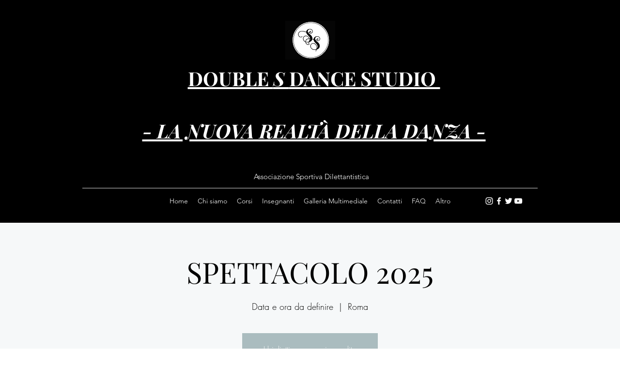

--- FILE ---
content_type: text/css; charset=utf-8
request_url: https://www.doublesdancestudio.com/_serverless/pro-gallery-css-v4-server/layoutCss?ver=2&id=c0jj8167-not-scoped&items=3458_3779_5291%7C3141_3779_5291%7C3277_3779_5291&container=1676_843_500_720&options=gallerySizeType:px%7CenableInfiniteScroll:true%7CtitlePlacement:SHOW_ON_HOVER%7CarrowsSize:23%7CslideshowInfoSize:0%7CgalleryLayout:9%7CisVertical:false%7CgallerySizePx:300%7CcubeType:fill%7CgalleryThumbnailsAlignment:none
body_size: -111
content:
#pro-gallery-c0jj8167-not-scoped .pro-gallery-parent-container{ width: 843px !important; height: 500px !important; } #pro-gallery-c0jj8167-not-scoped [data-hook="item-container"][data-idx="0"].gallery-item-container{opacity: 1 !important;display: block !important;transition: opacity .2s ease !important;top: 0px !important;left: 0px !important;right: auto !important;height: 500px !important;width: 843px !important;} #pro-gallery-c0jj8167-not-scoped [data-hook="item-container"][data-idx="0"] .gallery-item-common-info-outer{height: 100% !important;} #pro-gallery-c0jj8167-not-scoped [data-hook="item-container"][data-idx="0"] .gallery-item-common-info{height: 100% !important;width: 100% !important;} #pro-gallery-c0jj8167-not-scoped [data-hook="item-container"][data-idx="0"] .gallery-item-wrapper{width: 843px !important;height: 500px !important;margin: 0 !important;} #pro-gallery-c0jj8167-not-scoped [data-hook="item-container"][data-idx="0"] .gallery-item-content{width: 843px !important;height: 500px !important;margin: 0px 0px !important;opacity: 1 !important;} #pro-gallery-c0jj8167-not-scoped [data-hook="item-container"][data-idx="0"] .gallery-item-hover{width: 843px !important;height: 500px !important;opacity: 1 !important;} #pro-gallery-c0jj8167-not-scoped [data-hook="item-container"][data-idx="0"] .item-hover-flex-container{width: 843px !important;height: 500px !important;margin: 0px 0px !important;opacity: 1 !important;} #pro-gallery-c0jj8167-not-scoped [data-hook="item-container"][data-idx="0"] .gallery-item-wrapper img{width: 100% !important;height: 100% !important;opacity: 1 !important;} #pro-gallery-c0jj8167-not-scoped [data-hook="item-container"][data-idx="1"].gallery-item-container{opacity: 1 !important;display: block !important;transition: opacity .2s ease !important;top: 0px !important;left: 843px !important;right: auto !important;height: 500px !important;width: 843px !important;} #pro-gallery-c0jj8167-not-scoped [data-hook="item-container"][data-idx="1"] .gallery-item-common-info-outer{height: 100% !important;} #pro-gallery-c0jj8167-not-scoped [data-hook="item-container"][data-idx="1"] .gallery-item-common-info{height: 100% !important;width: 100% !important;} #pro-gallery-c0jj8167-not-scoped [data-hook="item-container"][data-idx="1"] .gallery-item-wrapper{width: 843px !important;height: 500px !important;margin: 0 !important;} #pro-gallery-c0jj8167-not-scoped [data-hook="item-container"][data-idx="1"] .gallery-item-content{width: 843px !important;height: 500px !important;margin: 0px 0px !important;opacity: 1 !important;} #pro-gallery-c0jj8167-not-scoped [data-hook="item-container"][data-idx="1"] .gallery-item-hover{width: 843px !important;height: 500px !important;opacity: 1 !important;} #pro-gallery-c0jj8167-not-scoped [data-hook="item-container"][data-idx="1"] .item-hover-flex-container{width: 843px !important;height: 500px !important;margin: 0px 0px !important;opacity: 1 !important;} #pro-gallery-c0jj8167-not-scoped [data-hook="item-container"][data-idx="1"] .gallery-item-wrapper img{width: 100% !important;height: 100% !important;opacity: 1 !important;} #pro-gallery-c0jj8167-not-scoped [data-hook="item-container"][data-idx="2"].gallery-item-container{opacity: 1 !important;display: block !important;transition: opacity .2s ease !important;top: 0px !important;left: 1686px !important;right: auto !important;height: 500px !important;width: 843px !important;} #pro-gallery-c0jj8167-not-scoped [data-hook="item-container"][data-idx="2"] .gallery-item-common-info-outer{height: 100% !important;} #pro-gallery-c0jj8167-not-scoped [data-hook="item-container"][data-idx="2"] .gallery-item-common-info{height: 100% !important;width: 100% !important;} #pro-gallery-c0jj8167-not-scoped [data-hook="item-container"][data-idx="2"] .gallery-item-wrapper{width: 843px !important;height: 500px !important;margin: 0 !important;} #pro-gallery-c0jj8167-not-scoped [data-hook="item-container"][data-idx="2"] .gallery-item-content{width: 843px !important;height: 500px !important;margin: 0px 0px !important;opacity: 1 !important;} #pro-gallery-c0jj8167-not-scoped [data-hook="item-container"][data-idx="2"] .gallery-item-hover{width: 843px !important;height: 500px !important;opacity: 1 !important;} #pro-gallery-c0jj8167-not-scoped [data-hook="item-container"][data-idx="2"] .item-hover-flex-container{width: 843px !important;height: 500px !important;margin: 0px 0px !important;opacity: 1 !important;} #pro-gallery-c0jj8167-not-scoped [data-hook="item-container"][data-idx="2"] .gallery-item-wrapper img{width: 100% !important;height: 100% !important;opacity: 1 !important;} #pro-gallery-c0jj8167-not-scoped .pro-gallery-prerender{height:500px !important;}#pro-gallery-c0jj8167-not-scoped {height:500px !important; width:843px !important;}#pro-gallery-c0jj8167-not-scoped .pro-gallery-margin-container {height:500px !important;}#pro-gallery-c0jj8167-not-scoped .one-row:not(.thumbnails-gallery) {height:500px !important; width:843px !important;}#pro-gallery-c0jj8167-not-scoped .one-row:not(.thumbnails-gallery) .gallery-horizontal-scroll {height:500px !important;}#pro-gallery-c0jj8167-not-scoped .pro-gallery-parent-container:not(.gallery-slideshow) [data-hook=group-view] .item-link-wrapper::before {height:500px !important; width:843px !important;}#pro-gallery-c0jj8167-not-scoped .pro-gallery-parent-container {height:500px !important; width:843px !important;}

--- FILE ---
content_type: application/javascript
request_url: https://static.parastorage.com/services/events-details-page/1.716.0/client-viewer/ricos_plugin_gallery.chunk.min.js
body_size: 5172
content:
"use strict";(("undefined"!=typeof self?self:this).webpackJsonp__wix_events_details_page=("undefined"!=typeof self?self:this).webpackJsonp__wix_events_details_page||[]).push([[3350],{78116(e,t,n){n.r(t),n.d(t,{default:()=>J});var o=n(60751),a=n(418),i=n(39199),r=n(55530),l=n(16252),s=n(70417),c=n(10206),u=n(97598);function d(e){var t={};for(var n in e)if(e.hasOwnProperty(n))if("object"==typeof e[n]&&!(e[n]instanceof Array)&&null!==e[n]&&Object.keys(e[n]).length>0){var o=d(e[n]);for(var a in o)o.hasOwnProperty(a)&&(t[n+"_"+a]=o[a])}else t[n]=e[n];return t}function m(e){var t=d(e),n="(galleryEle) => {\n        const computedStyle = window.getComputedStyle(galleryEle);\n        const computedStyles = {};\n        // search css variables to query\n        const cssVariables = [];\n        const stylesheets = document.styleSheets;\n        for (let i = 0; i < stylesheets.length; i++) {\n            try {\n                const rules = stylesheets[i].rules || stylesheets[i].cssRules;\n                for (let j = 0; j < rules.length; j++) {\n                    const rule = rules[j];\n                    const style = rule.style;\n                    if (style) {\n                        for (let k = 0; k < style.length; k++) {\n                            const prop = style[k];\n                            if (prop.startsWith('--')) {\n                                if (prop.includes('ProGallery-')) {\n                                    cssVariables.push(prop);\n                                }\n                            }\n                        }\n                    }\n                }\n            } catch (e) {\n            }\n        }\n        const cssVariablesMap = cssVariables.map((item) => {\n            return {\n                name: item,\n                value: computedStyle.getPropertyValue(item),\n            }\n        }).filter((item) => item.value);\n        // get computed styles\n        for (let i = 0; i < cssVariablesMap.length; i++) {\n            computedStyles[cssVariablesMap[i].name] = cssVariablesMap[i].value;\n        }\n        const options = Object.entries(computedStyles).reduce((res, [key, value]) => {\n            const keyNameStart = key.indexOf('ProGallery-') + 'ProGallery-'.length;\n            const keyName = key.substring(keyNameStart);\n            res[keyName] = JSON.parse(value);\n            return res;\n        }, {});\n        const optionsStr = Object.entries({...".concat(JSON.stringify(t),",...options})\n        .map(([key, value]) => ([key, JSON.stringify(value)]))\n        .filter(([key, value]) => key.includes('layoutParams_'))\n        .map((keyval) => keyval.join(\":\")).join('|');\n        return optionsStr;\n    }");return"(ele) => {\n        const mainFunc = ".concat(n,";\n        return mainFunc(ele);\n    }")}var h=["isRTL","cubeType","cubeImages","arrowsSize","arrowsPosition","cubeRatio","cropRatio","layoutParams_cropRatio","collageAmount","collageDensity","columnsWidth","cropOnlyFill","chooseBestGroup","externalInfoHeight","externalInfoWidth","fixedColumns","groupsPerStrip","galleryMargin","layoutParams_gallerySpacing","groupTypes","groupSize","isVertical","imageMargin","minItemSize","scrollDirection","placeGroupsLtr","rotatingGroupTypes","layoutParams_repeatingGroupTypes","rotatingCropRatios","smartCrop","scatter","smartCrop","targetItemSize","hasThumbnails","thumbnailSize","thumbnailSpacings","galleryThumbnailsAlignment","isSlideshow","galleryLayout","slideshowInfoSize","layoutParams_structure_galleryRatio_value","gallerySizeType","gallerySizePx","gallerySize","enableInfiniteScroll","imageInfoType","textsHorizontalPadding","gridStyle","numberOfImagesPerRow","calculateTextBoxHeightMode","textBoxHeight","textsVerticalPadding","titlePlacement","textBoxWidthPercent","calculateTextBoxWidthMode"];function g(e){var t=e.items,n=e.rawOptions,o=void 0===n?e.options:n,a=e.useNativeLayoutFixer,i=e.customCreateGetOptionsFunc,r=t.slice(0,20).map(function(e){return"".concat(function(e){void 0===e&&(e="");for(var t=0,n=0;n<e.length;n++)t+=e.charCodeAt(n);return t}(e.mediaUrl),"_").concat(e.width||e.metaData.width,"_").concat(e.height||e.metaData.height)}).join("|");if(a){var l="function"==typeof i?i(o):m(o);return{hrefStr:"/_serverless/pro-gallery-native-layout-fixer/layoutCssNative?id=".concat(e.id,"&items=").concat(r,"&container="),getOptions:l}}var s,c,u=Object.entries((s=o,c=h,Object.keys(s).filter(function(e){return c.indexOf(e)>=0}).reduce(function(e,t){return e[t]=s[t],e},{}))).map(function(e){return e.join(":")}).join("|");return{hrefStr:"/_serverless/pro-gallery-css-v4-server/layoutCss?ver=2&id=".concat(e.id,"&items=").concat(r,"&container="),getOptions:"() => ".concat(JSON.stringify(u))}}function p(e){var t,n,o,a,i,r,l,s,c,u,d,m,h,p,y,v,f,A,b,w,P,I,S,M,C,_,E,x,L,R,O,k,N,D,G,T,U=e.useNativeLayoutFixer,H=g(e),V=H.hrefStr,j=H.getOptions,B=e.measureContainerId||"pro-gallery-"+e.id,z=function(t){return"\n  ".concat(t,"\n  var isVertical = options.includes('layoutParams_structure_scrollDirection:\"VERTICAL\"');\n  var layoutFixerUrl =  '").concat(V,"' + pgMeasures.top + '_' + pgMeasures.width + '_' + pgMeasures.height + '_' + window.innerHeight + '&options=' + options;\n  document.getElementById('").concat("layout-fixer-style-"+e.id,"').setAttribute('href', encodeURI(layoutFixerUrl));\n});\n\n  ")};return z(U?'\n      var ele = document.getElementById("'.concat(e.id,'"), nativeRect = ele.getBoundingClientRect();\n      var pgMeasures = {top: nativeRect.top, width: nativeRect.width, height: Number(getComputedStyle(ele).getPropertyValue("height").replace("px", ""))};\n      var options = (').concat(j,")(ele);\n    "):"\n      var ele = document.getElementById('".concat(B,"');\n      var pgMeasures = ele.getBoundingClientRect();\n      var options = (").concat(j,")(ele);\n      var width = pgMeasures.width;\n      var height = pgMeasures.height;\n\n      var isIOS = /iPad|iPhone|iPod/.test(navigator?.userAgent);\n      if(isIOS) {\n        width = ").concat((null===(o=null===(n=null===(t=null==e?void 0:e.containerPostProcess)||void 0===t?void 0:t.ios)||void 0===n?void 0:n.width)||void 0===o?void 0:o.percentage)?"width * ".concat(null===(i=null===(a=null==e?void 0:e.containerPostProcess)||void 0===a?void 0:a.ios)||void 0===i?void 0:i.width.percentage):"width",";\n        width = ").concat((null===(s=null===(l=null===(r=null==e?void 0:e.containerPostProcess)||void 0===r?void 0:r.ios)||void 0===l?void 0:l.width)||void 0===s?void 0:s.addition)?"width + (".concat(null===(u=null===(c=null==e?void 0:e.containerPostProcess)||void 0===c?void 0:c.ios)||void 0===u?void 0:u.width.addition,")"):"width",";\n        height = ").concat((null===(h=null===(m=null===(d=null==e?void 0:e.containerPostProcess)||void 0===d?void 0:d.ios)||void 0===m?void 0:m.height)||void 0===h?void 0:h.percentage)?"height * ".concat(null===(v=null===(y=null===(p=null==e?void 0:e.containerPostProcess)||void 0===p?void 0:p.ios)||void 0===y?void 0:y.height)||void 0===v?void 0:v.percentage):"height",";\n        height = ").concat((null===(b=null===(A=null===(f=null==e?void 0:e.containerPostProcess)||void 0===f?void 0:f.ios)||void 0===A?void 0:A.height)||void 0===b?void 0:b.addition)?"height + (".concat(null===(I=null===(P=null===(w=null==e?void 0:e.containerPostProcess)||void 0===w?void 0:w.ios)||void 0===P?void 0:P.height)||void 0===I?void 0:I.addition,")"):"height",";\n      } else {\n        width = ").concat((null===(M=null===(S=null==e?void 0:e.containerPostProcess)||void 0===S?void 0:S.width)||void 0===M?void 0:M.percentage)?"width * ".concat(null===(C=e.containerPostProcess)||void 0===C?void 0:C.width.percentage):"width",";\n        width = ").concat((null===(E=null===(_=null==e?void 0:e.containerPostProcess)||void 0===_?void 0:_.width)||void 0===E?void 0:E.addition)?"width + (".concat(null===(x=e.containerPostProcess)||void 0===x?void 0:x.width.addition,")"):"width",";\n        height = ").concat((null===(R=null===(L=null==e?void 0:e.containerPostProcess)||void 0===L?void 0:L.height)||void 0===R?void 0:R.percentage)?"height * ".concat(null===(k=null===(O=null==e?void 0:e.containerPostProcess)||void 0===O?void 0:O.height)||void 0===k?void 0:k.percentage):"height",";\n        height = ").concat((null===(D=null===(N=null==e?void 0:e.containerPostProcess)||void 0===N?void 0:N.height)||void 0===D?void 0:D.addition)?"height + (".concat(null===(T=null===(G=null==e?void 0:e.containerPostProcess)||void 0===G?void 0:G.height)||void 0===T?void 0:T.addition,")"):"height",";\n      }\n\n      pgMeasures = { top: pgMeasures.top, width, height };\n"))}var y=function(e){var t;try{var n="undefined"!=typeof window?((null===(t=window.document.getElementById("layout-fixer-style-"+e.id))||void 0===t?void 0:t.href)||"").replace(/^.*\/\/[^/]+/,""):"";return o.createElement("div",{id:"layout-fixer-"+e.id+e.isPrerenderMode,key:"layout-fixer-"+e.id+e.isPrerenderMode,style:{display:"none"}},e.isPrerenderMode&&o.createElement("link",{href:n,rel:"stylesheet",id:"layout-fixer-style-"+e.id}),o.createElement("script",{dangerouslySetInnerHTML:{__html:"try {\n            window.requestAnimationFrame(function() {\n              ".concat(p(e),"\n        } catch (e) {\n          console.warn('Cannot set layoutFixer css', e);\n        }")}}))}catch(e){return o.createElement("div",{id:"layoutFixerErrors",style:{display:"none"}},e.toString())}};y.defaultProps={measureContainerId:""},y.propTypes={isPrerenderMode:u.bool,id:u.string,items:u.array,options:u.object,useNativeLayoutFixer:u.bool,containerPostProcess:u.shape({width:u.shape({percentage:u.number,addition:u.number}),height:u.shape({percentage:u.number,addition:u.number}),ios:u.shape({width:u.shape({percentage:u.number,addition:u.number}),height:u.shape({percentage:u.number,addition:u.number})})}),measureContainerId:u.string};var v=n(97733),f=n(9435);var A=e=>o.createElement("svg",{viewBox:"0 0 19 19",xmlns:"http://www.w3.org/2000/svg",...e},o.createElement("path",{d:"M15.071 8.371V4.585l-4.355 4.356a.2.2 0 0 1-.283 0l-.374-.374a.2.2 0 0 1 0-.283l4.356-4.355h-3.786a.2.2 0 0 1-.2-.2V3.2c0-.11.09-.2.2-.2H16v5.371a.2.2 0 0 1-.2.2h-.529a.2.2 0 0 1-.2-.2zm-6.5 6.9v.529a.2.2 0 0 1-.2.2H3v-5.371c0-.11.09-.2.2-.2h.529c.11 0 .2.09.2.2v3.786l4.355-4.356a.2.2 0 0 1 .283 0l.374.374a.2.2 0 0 1 0 .283L4.585 15.07h3.786c.11 0 .2.09.2.2z",fill:"#000",fillRule:"nonzero"}));var b="_2G-Gn",w="fxL0h",P="AVm8I",I="krJJJ",S="R3vIJ",M="_12khr",C="knqql",_="_7buu0",E="gxDZu";var x=n(76316);const L={desktop:{width:980,height:500},mobile:{width:320,height:500}},R=e=>{const[t,n]=o.useState(!1),a=(()=>{const[e,t]=o.useState(!0);return o.useEffect(()=>{t(!1)},[]),e})(),{options:i,layout:r}=e,{responsive:s}=i,{mobile:c,desktop:u}=L,{isMobile:d,jsdomMode:m}=(0,o.useContext)(v.iB),h={isDefaultContainer:!0,width:d?c.width:u.width,height:d?c.height:u.height},[g,p]=(0,o.useState)(h),[y,f]=(0,o.useState)(g.height),[A,b]=(0,o.useState)(null);o.useEffect(()=>{t&&(n(!1),p(h))},[r]);const w=(0,o.useCallback)(()=>{p(e=>A?.clientHeight&&e.height&&Math.abs(e.height-A?.clientHeight)<=1&&Math.abs(e.width-A?.clientWidth)<=1?e:{width:A?.clientWidth,height:A?.clientHeight}),n(!0)},[A,n]),P=(0,o.useMemo)(()=>l.debounce(w,100),[w]);(({callback:e,element:t})=>{(0,o.useEffect)(()=>{if(!window?.ResizeObserver)return;const n=new ResizeObserver(e);return t&&n.observe(t),()=>{n.disconnect()}},[t,e])})({element:A,callback:P});const S=r!==x.p4.THUMBNAIL||d?s?{}:{height:y}:{height:620};return{isMeasuredContainer:m?!a:t,setHeight:e=>{f(e)},container:g,setContainerRef:b,containerRef:A,containerStyle:S,containerClassName:a?I:""}};var O=n(84161);function k({items:e,relValue:t,anchorTarget:n,baseUrl:a}){const i=(0,o.useMemo)(()=>(({items:e,relValue:t,anchorTarget:n,baseUrl:o})=>e.map((e,a)=>(0,O.C)({item:e,index:a,relValue:t,anchorTarget:n,baseUrl:o})))({items:e,relValue:t,anchorTarget:n,baseUrl:a}),[e]);return i}var N=n(38532),D=n(45462);const G=({layout:e})=>e&&([x.p4.THUMBNAIL,x.p4.SLIDER,x.p4.SLIDESHOW,x.p4.COLUMN,x.p4.FULLSIZE].includes(e.type)||e.horizontalScroll),T=[1,2,3].map(e=>({metaData:{height:10,width:10},itemId:"sampleItem-"+e,mediaUrl:"[data-uri]"})),U={[x.p4.UNRECOGNIZED]:s.A.layoutParams_structure_galleryLayout.GRID,[x.p4.GRID]:s.A.layoutParams_structure_galleryLayout.GRID,[x.p4.MASONRY]:s.A.layoutParams_structure_galleryLayout.MASONRY,[x.p4.COLLAGE]:s.A.layoutParams_structure_galleryLayout.COLLAGE,[x.p4.THUMBNAIL]:s.A.layoutParams_structure_galleryLayout.THUMBNAIL,[x.p4.SLIDER]:s.A.layoutParams_structure_galleryLayout.SLIDER,[x.p4.SLIDESHOW]:s.A.layoutParams_structure_galleryLayout.SLIDESHOW,[x.p4.PANORAMA]:s.A.layoutParams_structure_galleryLayout.PANORAMA,[x.p4.COLUMN]:s.A.layoutParams_structure_galleryLayout.COLUMN,[x.p4.MAGIC]:s.A.layoutParams_structure_galleryLayout.MAGIC,[x.p4.FULLSIZE]:s.A.layoutParams_structure_galleryLayout.FULLSIZE},H={[s.A.layoutParams_structure_scrollDirection.VERTICAL]:0,[s.A.layoutParams_structure_scrollDirection.HORIZONTAL]:1},V=e=>{const t={},{layout:n,thumbnails:o,item:a}=e;if(n){const{type:e,horizontalScroll:o,orientation:a,numberOfColumns:i,mobileNumberOfColumns:r}=n;e&&(t.galleryLayout=parseInt(U[e].toString())),o&&(t.scrollDirection=H[s.A.layoutParams_structure_scrollDirection.HORIZONTAL]),a&&(t.isVertical="COLUMNS"===a),"number"==typeof i&&(t.numberOfImagesPerRow=i),"number"==typeof r&&(t.m_numberOfImagesPerRow=r)}const{targetSize:i,ratio:r,crop:l,spacing:c}=a||{};if(t.gallerySizePx="number"==typeof i?i:300,"number"==typeof r&&(t.cubeRatio=r),l&&(t.cubeType=l.toLowerCase()),"number"==typeof c&&(t.imageMargin=c),o){const{placement:e,spacing:n}=o;e&&(t.galleryThumbnailsAlignment=e.toLowerCase()),"number"==typeof n&&(t.thumbnailSpacings=n/2)}return t};const j=s.A.events,B=({createMultiple:e,...t})=>e?`${(0,f.U)(t)}, ${(0,f.U)({...t,requiredHeight:2*t.requiredHeight,requiredWidth:2*t.requiredWidth})} 2x`:(0,f.U)(t),z=o.memo(({componentData:e,nodeId:t,settings:n,relValue:a,anchorTarget:l,seoMode:u,helpers:d,itemOverlayElement:m,baseUrl:h})=>{const{scrollingElement:g,...p}=n,f=(0,o.useRef)(null),{items:I,options:L,disableExpand:O,disableDownload:H}=e||{},{t:z}=(0,o.useContext)(v.iB),W=k({items:I||[],relValue:a,anchorTarget:l,baseUrl:h}),{options:Z,calculatedOptions:J}=function(e,t,n){const{isMobile:a}=(0,o.useContext)(v.iB);return(0,o.useMemo)(()=>{const o=G(e),i={...(0,D.V)(e.layout?.type||x.p4.GRID),allowContextMenu:!t,showArrows:o,responsive:!0,...V(e)};a&&(i.m_numberOfImagesPerRow&&(i.numberOfImagesPerRow=i.m_numberOfImagesPerRow),o&&(i.arrowsSize=20,!i.imageMargin&&(i.imageMargin=0),i.galleryLayout===U[x.p4.THUMBNAIL]&&(i.thumbnailSize=90)));const r=(0,N.Ou)(i);if(r.layoutParams_structure_galleryLayout===U[x.p4.SLIDER]){const e=i.cubeRatio?1/i.cubeRatio:null,t=Math.min(...n.map(e=>e.metaData.height/e.metaData.width));r.layoutParams_structure_galleryRatio_value=e||Math.max(9/16,Math.min(1,t))}return{options:r,calculatedOptions:i}},[n,e])}(L||{},H,W),Y={...Z,behaviourParams_item_overlay_backgroundColor:"transparent"},q=L?.layout?.type||"",{setHeight:K,container:X,containerRef:$,setContainerRef:Q,containerStyle:ee,containerClassName:te,isMeasuredContainer:ne}=R({options:Y,layout:q}),[oe,ae]=o.useState(null),[ie,re]=o.useState(!1);o.useEffect(()=>{if(void 0===g){if("undefined"!=typeof window&&$){const e=requestAnimationFrame(()=>{const e=F($);re(e.hasMatrixTransform),ae(e.scrollParent)});return()=>cancelAnimationFrame(e)}}else ae("function"==typeof g?g():g)},[$]);const le=u?s.A.viewMode.SEO:s.A.viewMode.SITE,se=!O&&!n.disableExpand&&n.onExpand&&I.length>0,ce=e=>{d?.onViewerAction?.(i.E,"Click","expand_gallery"),se&&n.onExpand(t,e)},ue=!ne,de=(0,o.useMemo)(()=>{const e=`${t}-${n.scopingId??"not-scoped"}`;return(e=>/^[-_\w]*$/.test(e))(e)?e:""},[t]);return o.createElement("div",{ref:Q,className:r(b,te,{[P]:se}),style:ee,"data-hook":"gallery-viewer",role:"none",onContextMenu:e=>H&&e.preventDefault()},o.createElement(c.A,{id:de,items:W.length>0?W:T,options:Y,container:X,settings:p,scrollingElement:oe,eventsListener:(e,t)=>{if(e===j.GALLERY_CHANGE)f.current&&(G(Z)?f.current.style.height="auto":f.current.style.height=`${t.layoutHeight}px`)},createMediaUrl:B,viewMode:le,customComponents:{customHoverRenderer:e=>o.createElement("div",{className:_},e.title&&o.createElement("div",{className:w},o.createElement("div",{className:E},e.title)),m?.(e)),customImageRenderer:({alt:e,src:t,...n})=>{const a=t.includes(", ")?{src:t.split(", ")[0],srcSet:t}:{src:t},i=W[n?.["data-idx"]],r=i?.metaData.link,l="image"===i?.metaData.type&&!r&&!O;return o.createElement("div",{className:M},o.createElement("img",{...n,alt:e,...a,...l?{onClick:()=>{ce(n["data-idx"])}}:{},tabIndex:r?0:void 0}),se&&o.createElement("button",{className:S,onClick:e=>{e.preventDefault(),e.stopPropagation(),ce(n["data-idx"])},onKeyDown:e=>{"Enter"!==e.key&&" "!==e.key||(e.preventDefault(),e.stopPropagation(),ce(n["data-idx"]))},onKeyUp:e=>{"Enter"===e.key&&e.stopPropagation()},type:"button","aria-label":z("Image_Expand_Button_AriaLabel")},o.createElement(A,{className:C})))}},totalItemsCount:W.length||T.length,setLayoutHeightImp:K,isPrerenderMode:ue,activeIndex:ie?0:void 0}),de?o.createElement(y,{id:de,isPrerenderMode:ue,items:W,options:J}):null)},(e,t)=>l.isEqual(W(e),W(t)));function W(e){return{...e,componentData:{...e.componentData,items:e.componentData.items.map(({altText:e,title:t,image:n,...o})=>{if(!n)return o;const{link:a,...i}=n;return{...o,image:i}})}}}const F=e=>{let t=e,n=null;for(;t;){if(t===document.body||t===document.documentElement)return{scrollParent:window,hasMatrixTransform:!!n};const e=window.getComputedStyle(t),o=e.overflowY,a=e.overflowX,i=e.transform||"none";if(("scroll"===o||"auto"===o||"scroll"===a||"auto"===a)&&(t.scrollHeight>t.clientHeight||t.scrollWidth>t.clientWidth))return{scrollParent:t,hasMatrixTransform:!1};"none"!==i&&!n&&i.includes("matrix")&&(n=t),t=t.parentElement}return{scrollParent:window,hasMatrixTransform:!!n}},Z=({node:e,nodeIndex:t,NodeViewContainer:n})=>{const{relValue:r,anchorTarget:l,config:s,seoMode:c,helpers:u,baseUrl:d}=(0,o.useContext)(a.u);return o.createElement(n,{node:e,nodeIndex:t},o.createElement(z,{componentData:e.galleryData||{},nodeId:e.id,settings:s[i.E],relValue:r,anchorTarget:l,seoMode:c,helpers:u,baseUrl:d}))};var J=({node:e,...t})=>o.createElement(Z,{key:e.id,node:e,...t})}}]);
//# sourceMappingURL=ricos_plugin_gallery.chunk.min.js.map

--- FILE ---
content_type: application/javascript
request_url: https://static.parastorage.com/services/events-details-page/1.716.0/client-viewer/7427.chunk.min.js
body_size: 57350
content:
"use strict";(("undefined"!=typeof self?self:this).webpackJsonp__wix_events_details_page=("undefined"!=typeof self?self:this).webpackJsonp__wix_events_details_page||[]).push([[7427],{4539(t,e,i){i.d(e,{v:()=>o});var r=i(60751),s=i(64252);const a={videoPlayButton:r.lazy(()=>i.e(6492).then(i.bind(i,53103))),rotateArrow:r.lazy(()=>i.e(9658).then(i.bind(i,12147)))},o=({type:t,size:e})=>{const[i,o]=(0,r.useState)(!1),n=(0,s.h)();if((0,r.useEffect)(()=>{o(!0)},[]),!i)return r.createElement(r.Fragment,null);if("function"==typeof(null==n?void 0:n[t]))return n[t](e);const l=a[t];return l?r.createElement(r.Suspense,{fallback:r.createElement(r.Fragment,null)},r.createElement(l,{size:e})):r.createElement(r.Fragment,null)}},7206(t,e,i){i.d(e,{QH:()=>d,N9:()=>h,vk:()=>p});var r=i(60751);function s(t){return new Proxy({},{get:(e,i)=>t(i)})}class a{constructor(){this.listeners={}}on(t,e){return this.listeners[t]=this.listeners[t]||[],this.listeners[t].push(e),{remove:()=>{this.off(t,e)}}}emit(t,...e){const i=this.listeners[t];i&&i.forEach(t=>t(...e))}off(t,e){const i=this.listeners[t];i&&i.splice(i.indexOf(e),1)}get call(){return s(t=>(...e)=>{this.emit(t,...e)})}get listen(){return s(t=>e=>(this.on(t,e),()=>{this.off(t,e)}))}}var o=i(77931);const n=t=>document.getElementById(`pro-gallery-container-${t}`),l=r.createContext(void 0),h=({children:t,id:e})=>{const[i,s]=r.useState();return(0,r.useEffect)(()=>{const t=function(t){const e=new a;let i={mouseIn:!1,position:[0,0]};e.listen.mouseEnterState((t,...e)=>{i={mouseIn:t,position:e}}),e.listen.mouseMove((t,e)=>{i=Object.assign(Object.assign({},i),{position:[t,e]})});const r=e=>{const i=t.getBoundingClientRect();return[e.clientX-i.left,e.clientY-i.top]};function s(i){const s=r(i);e.call.mouseEnterState(!m(t,i,...s),...s)}function o(i){const s=r(i);e.call.mouseEnterState(!m(t,i,...s),...s),e.call.mouseMove(...s)}function n(){e.call.mouseEnterState(!1,0,0)}function l(t){e.call.mouseClickInteractionEvent(t)}return t.addEventListener("mouseenter",s),t.addEventListener("mousemove",o),t.addEventListener("mouseleave",n),t.addEventListener("click",l),t.addEventListener("mousedown",l),t.addEventListener("mouseup",l),{listen:e.listen,get state(){return i},destroy:()=>{t.removeEventListener("mouseenter",s),t.removeEventListener("mousemove",o),t.removeEventListener("mouseleave",n),t.removeEventListener("click",l),t.removeEventListener("mousedown",l),t.removeEventListener("mouseup",l)}}}(n(e));return s(t),()=>{t.destroy()}},[e]),r.createElement(l.Provider,{value:i},i&&t)};class u extends r.Component{constructor(){var t,e;super(...arguments),this.state={position:(null===(t=this.context)||void 0===t?void 0:t.state.position)||[0,0],mouseIn:(null===(e=this.context)||void 0===e?void 0:e.state.mouseIn)||!1}}componentDidMount(){if(!this.context)throw new Error("MouseFollowerContext is undefined");const t=this.context.listen.mouseMove(o.A.throttle(()=>{this.setState({position:this.context.state.position})},this.props.throttle)),e=this.context.listen.mouseEnterState(()=>{const{mouseIn:t,position:e}=this.context.state;this.state.mouseIn!==t&&(this.setState({mouseIn:t,position:e}),this.props.onEnterState&&this.props.onEnterState(t))}),i=this.context.listen.mouseClickInteractionEvent(t=>{if(!this.state.mouseIn)return;const[e,i]=this.state.position;this.props.shouldRenderAtPosition(e,i)&&("mousedown"!==t.type&&"mouseup"!==t.type?this.props.onClick(t):this.props.onMouseDownOrUp(t))});this.cleanup=()=>{t(),e(),i()}}componentWillUnmount(){var t;null===(t=this.cleanup)||void 0===t||t.call(this)}render(){if(!this.state.mouseIn)return null;const[t,e]=this.state.position;return this.props.shouldRenderAtPosition(t,e)?this.props.render(this.state.position[0],this.state.position[1]):null}}u.contextType=l;const c="pg-clickable",m=(t,e,i,r)=>{for(const t of e.composedPath())if(t instanceof HTMLElement&&"true"===t.getAttribute(c))return!0;const s=t.getBoundingClientRect(),a=document.elementFromPoint(i+s.left,r+s.top);if(!a)return!1;let o=a;for(;o;){if("true"===o.getAttribute(c))return!0;o=o.parentElement}return!1};class d extends r.Component{constructor(){super(...arguments),this.shouldRender=t=>{const e=n(this.props.id).offsetWidth,i=e*(Math.min(this.props.mouseCursorContainerMaxWidth,this.props.isTheOnlyArrow?100:50)/100),r=i>=t,s=t>e-i;return"left"===this.props.direction?r:s},this.onNavigation=t=>{t.preventDefault(),t.stopPropagation(),this.props.onNavigate()}}render(){return r.createElement(u,{getElement:()=>n(this.props.id),render:(t,e)=>{var i;return r.createElement(r.Fragment,null,this.props.children(t,e),r.createElement("style",null,`\n                  #${null===(i=n(this.props.id))||void 0===i?void 0:i.id} * {\n                    cursor: none !important;\n                  }\n              `))},shouldRenderAtPosition:this.shouldRender,onClick:this.onNavigation,onMouseDownOrUp:t=>t.stopPropagation(),throttle:50})}}const p=function(){const t=new Map;return s(e=>(t.get(e)||t.set(e,t=>r.createElement(e,Object.assign(Object.assign({},t),{[c]:"true"}))),t.get(e)))}()},9435(t,e,i){i.d(e,{U:()=>l});var r=i(54009),s=i(45462);const a=t=>t.startsWith("http://")||t.startsWith("https://"),o="https://static.wixstatic.com/",n=(t,e)=>{if(a(t))return t;let i,r;"image"===e?(i=o,r="media/"):(i="https://video.wixstatic.com/",r="video/");return i+(t.startsWith(r)?t:r+t)},l=({item:t,originalUrl:e,resizeMethod:i,requiredWidth:o,requiredHeight:l,sharpParams:u,focalPoint:c})=>{if(u=u||{},-1!==(e=e||"").indexOf("base64"))return e;if(o=Math.ceil(o),l=Math.ceil(l),i===s.Cq.VIDEO)return n(e,s.Cq.VIDEO);if(o>=t.maxWidth&&l>=t.maxHeight){const i=t.dto.metaData.type===s.Cq.VIDEO?e:t.url;return n(i,s.Cq.IMAGE)}return((t,e,i,s,o,n,l)=>{e=e||"",(n=n||{}).quality>0&&(n.quality=Math.min(90,n.quality));const u={x:50,y:50};l&&l[0]>=0&&l[1]>=0&&(u.x=Math.round(100*l[0]),u.y=Math.round(100*l[1])),!0===n.allowUsm&&n.usm?(n.usm.usm_a=Math.min(5,Math.max(0,n.usm.usm_a||0)),n.usm.usm_r=Math.min(128,Math.max(0,n.usm.usm_r||0)),n.usm.usm_t=Math.min(1,Math.max(0,n.usm.usm_t||0))):n.usm={usm_a:0,usm_r:0,usm_t:0};const c="fit"===i?r.getScaleToFitImageURL:r.getScaleToFillImageURL,m={};return n.quality>0&&(m.quality=n.quality),n.blur>0&&(m.filters={blur:n.blur}),u&&(m.focalPoint=u),n&&n.usm&&(m.unsharpMask={radius:parseFloat(n.usm.usm_r),amount:parseFloat(n.usm.usm_a),threshold:parseFloat(n.usm.usm_t)}),a(e)?e:c(h(e),t.maxWidth,t.maxHeight,s,o,m)})(t,e,i,o,l,u,c)},h=t=>t.replace(o,"")},10206(t,e,i){i.d(e,{A:()=>We});var r=i(55823),s=i(60751),a=i(70417),o=i(77931),n=i(70733);const l=new class{constructor(){this._hash2int={}}stripSlashes(t){let e="";return"string"==typeof t&&(e=t.replace(/\\\//g,"/").replace(/\\'/g,"'").replace(/\\"/g,'"').replace(/\\0/g,"\0").replace(/\\\\/g,"\\")),e}parseStringObject(t){if("string"!=typeof t)return t;const e=this.stripSlashes(t);if("string"==typeof t&&/^[\],:{}\s]*$/.test(e.replace(/\\["\\\/bfnrtu]/g,"@").replace(/"[^"\\\n\r]*"|true|false|null|-?\d+(?:\.\d*)?(?:[eE][+\-]?\d+)?/g,"]").replace(/(?:^|:|,)(?:\s*\[)+/g,"")))try{return JSON.parse(e)}catch(t){}return e}hashToInt(t,e,i){let r=0;if(void 0===t||0===t.length)return r;if(!this._hash2int[t]){for(let e=0;e<t.length;e++)r+=t.charCodeAt(e);this._hash2int[t]=r}return void 0===e||void 0===i?this._hash2int[t]:this._hash2int[t]%(i-e+1)+e}hashToRandomInt(t,e=0,i=1e5){return void 0===t||0===t.length?0:(e=Math.round(e),i=Math.round(i),t+=t.length+e+i,this._hash2int[t]||(this._hash2int[t]=Math.round(Math.random()*(i-e)+e)),this._hash2int[t])}addDefaultStyleParams(t){const e={[n.A.layoutParams.structure.gallerySpacing]:0,[n.A.layoutParams.groups.repeatingGroupTypes]:[],[n.A.layoutParams.crop.enable]:!1,[n.A.layoutParams.crop.method]:"FILL",[n.A.layoutParams.crop.ratios]:[1],[n.A.layoutParams.crop.enableSmartCrop]:!1,[n.A.layoutParams.structure.itemSpacing]:10,[n.A.layoutParams.structure.scatter.randomScatter]:0,[n.A.layoutParams.structure.scatter.manualScatter]:"",[n.A.layoutParams.groups.groupByOrientation]:!0,[n.A.layoutParams.groups.groupSize]:3,[n.A.layoutParams.groups.allowedGroupTypes]:["1","2h","2v","3h","3v","3t","3b","3l","3r"],[n.A.layoutParams.structure.layoutOrientation]:"VERTICAL",[n.A.layoutParams.targetItemSize.minimum]:120,[n.A.layoutParams.structure.scrollDirection]:"VERTICAL",targetItemSize:500,[n.A.layoutParams.groups.density]:50,fixedColumns:0,[n.A.layoutParams.structure.columnRatios]:[]};return function(t){const i=Object.assign({},e,t);return Object.keys(i).forEach(t=>{void 0===i[t]&&(i[t]=e[t])}),i}(t)}convertContainer(t,e){const i=Object.assign({bounds:{}},t);return t.width>=0&&!(t.galleryWidth>=0)&&(i.galleryWidth=t.width+2*((e[n.A.layoutParams.structure.itemSpacing]/2||0)-(e[n.A.layoutParams.structure.gallerySpacing]||0)),delete i.width),t.height>=0&&!(t.galleryHeight>=0)&&(i.galleryHeight=t.height+((e[n.A.layoutParams.structure.itemSpacing]/2||0)-(e[n.A.layoutParams.structure.gallerySpacing]||0)),delete i.height),e.externalInfoHeight>=0&&"HORIZONTAL"===e[n.A.layoutParams.structure.scrollDirection]&&(i.galleryHeight-=e.externalInfoHeight),i}};class h{constructor(t){if(this.style={},this.visibility={},(t=t||{}).dto||(console.error("Item has no DTO",t),t.dto={}),this.config=t,this.dto=t.dto,this.idx=t.idx,this.inGroupIdx=t.inGroupIdx,this.container=t.container,this.cubeType="FILL",t.styleParams){const{styleParams:e}=t;this.cubeType=e[n.A.layoutParams.crop.method],this.cubeImages=e[n.A.layoutParams.crop.enable],this._cropRatio=e[n.A.layoutParams.crop.ratios],this.rotatingCropRatios=e[n.A.layoutParams.crop.ratios].length>1&&e[n.A.layoutParams.crop.ratios],this.smartCrop=e[n.A.layoutParams.crop.enableSmartCrop],this.cropOnlyFill=e[n.A.layoutParams.crop.cropOnlyFill],this.imageMargin=e[n.A.layoutParams.structure.itemSpacing],this.gallerySpacing=e[n.A.layoutParams.structure.gallerySpacing],this.scatter=e[n.A.layoutParams.structure.scatter.randomScatter],this.rotatingScatter=e[n.A.layoutParams.structure.scatter.manualScatter],this.smartCrop=e[n.A.layoutParams.crop.enableSmartCrop],this.useMaxDimensions=!e[n.A.layoutParams.structure.enableStreching]&&"text"!==this.itemType,this.cubeFitPosition=e[n.A.layoutParams.crop.alignment]}this._groupOffset={top:0,left:0,right:0,bottom:0},this._group={},this.calcPinOffset=()=>0,this.resize(1)}fixMetadataVerticalVideoRatio(t){if(t.qualities&&t.qualities[0]){const{qualities:e}=t,{height:i,width:r}=e[e.length-1];t.height=i,t.width=r}}resize(t){let e=1;if(!1!==t){if(t>0)e=t;else if("object"==typeof t)if(t.width){e=Math.max(1,t.width)/this.width}else if(t.height){e=Math.max(1,t.height)/this.height}return this.width*=e,this.height*=e,this.resized=!0,this}}pinToCorner(t,e=!1){const i=t.indexOf("top")>=0,r=t.indexOf("left")>=0;this.style.top=i?0:"auto",this.style.bottom=i?"auto":0,this.style.left=r?0:"auto",this.style.right=r?"auto":0,this.pin=t,this.isPinnedTop=i,this.isPinnedLeft=r,this.pinAfter=e,this.pinAfterType=i?"top":r?"left":"",this.calcPinOffset=(t,e)=>{if(this.pinAfter){if(this.pin===e){const t=this.imageMargin/2;return"top"===e?this.pinAfter.height+2*t:"left"===e?this.pinAfter.width+2*t:0}return 0}return 0}}setPosition(t){this.style.position=t}getPosition(t){return parseInt(t,10)>=0?t:"auto"}calcScatter(t){const e=this.imageMargin/2,i=this.gallerySpacing,r=t.left>0?e:i,s=this.container.galleryWidth-t.right>2*e?e:i,a=t.top>0?e:i,o=this.container.galleryHeight-t.bottom>2*e?e:i;if(!(this.rotatingScatter.length>0)){if(this.scatter>0){const e=this.scatter/100*.4;let i=l.hashToRandomInt(this.seed+t.right+"x",-r,s);i*=this.scatter/100,i*=1-e,i+=(i>0?e*s:e*r)*Math.sign(i),i=Math.round(i);let n=l.hashToRandomInt(this.seed+t.right+"y",-a,o);return n*=this.scatter/100,n*=1-e,n+=(n>0?e*o:e*a)*Math.sign(n),n=Math.round(n),{x:i,y:n}}return{x:0,y:0}}try{const t=this.rotatingScatter.split(","),[e,i]=t[this.idx%t.length].split("/").map(t=>parseInt(t)).map(t=>t/100);return{x:e*(e>0?s:r),y:i*(i>0?o:a)}}catch(t){console.error("Cannot calculate rotating scatter",t)}}get top(){return this.getPosition(this.style.top)}get left(){return this.getPosition(this.style.left)}get right(){return this.getPosition(this.style.right)}get bottom(){return this.getPosition(this.style.bottom)}set group(t){Object.assign(this._group,t)}get group(){return this._group}set groupOffset(t){Object.assign(this._groupOffset,t)}get offset(){var t;const e={top:this._groupOffset.top+(this.isPinnedTop?this.calcPinOffset(this._group.height,"top"):this._group.height-this.outerHeight)||0,left:this._groupOffset.left+(this.isPinnedLeft?this.calcPinOffset(this._group.width,"left"):this._group.width-this.outerWidth)||0},{fixTop:i=0,fixLeft:r=0,fixRight:s=0,fixBottom:a=0}=this.dimensions;if(e.innerTop=i,e.innerLeft=r,e.innerRight=s,e.innerBottom=a,e.right=e.left+this.width,e.bottom=e.top+this.height,this.scatter>0||(null===(t=this.rotatingScatter)||void 0===t?void 0:t.length)>0){const{x:t,y:i}=this.calcScatter(e);e.left+=t,e.top+=i,e.right=e.left+this.width,e.bottom=e.top+this.height}return e}get id(){return this.dto.id||this.dto.photoId||this.dto.itemId}set id(t){this.dto.itemId=this.dto.photoId=this.dto.id=t}get hash(){return this.dto.hash||this.dto.mediaUrl||this.dto.id}get seed(){return this.dto.seed||l.hashToInt(this.hash)}get metadata(){return this.dto.metadata||this.dto.metaData||{}}get itemType(){return this.metadata.type||"image"}get maxWidth(){return this.dto.width||this.dto.w}set maxWidth(t){this.dto.width=t}get outerWidth(){return this.width+2*this.margins}get infoWidth(){return this.Group?this.Group.infoWidth:0}get orgWidth(){return this.style.orgWidth||this.dto.width||this.dto.w||1}get width(){let t;return t=this.cubeImages&&this.ratio>=this.cropRatio?this.style.cubedWidth||this.orgHeight*this.cropRatio:this.orgWidth,Math.max(t,1)}set width(t){this.style.cubedWidth=this.style.orgWidth=this.style.width=Math.max(1,t);const{fixLeft:e=0,fixRight:i=0}=this.dimensions;this.style.innerWidth=this.style.width-e-i}get outerHeight(){return this.height+2*this.margins}get orgHeight(){return this.style.orgHeight||this.dto.height||this.dto.h||1}get height(){let t;return t=this.cubeImages&&this.ratio<this.cropRatio?this.style.cubedHeight||this.orgWidth/this.cropRatio:this.orgHeight,Math.max(t,1)}set height(t){this.style.cubedHeight=this.style.orgHeight=this.style.height=Math.max(1,t);const{fixTop:e=0,fixBottom:i=0}=this.dimensions;this.style.innerHeight=this.style.height-i-e}get maxHeight(){return this.dto.height||this.dto.h}set maxHeight(t){this.dto.height}get infoHeight(){return this.Group?this.Group.infoHeight:0}get margins(){return this.imageMargin/2||0}set margins(t){this.imageMargin=t}get dimensions(){const t=this.cubeImages&&"FIT"===this.cubeType;let e=this.width,i=this.height;const r=(t,r)=>{t?(e=this.useMaxDimensions?Math.min(this.width,this.maxWidth):this.width,i=e/r):(i=this.useMaxDimensions?Math.min(this.height,this.maxHeight):this.height,e=i*r)},s=this.ratio>=this.cropRatio;t?r(s,this.ratio):this.useMaxDimensions&&(this.width>this.maxWidth||this.height>this.maxHeight)&&(this.cubeImages?r(!s,this.cropRatio):r(!s,this.ratio));let a={fixTop:(this.height-i)/2,fixLeft:(this.width-e)/2,fixRight:(this.width-e)/2,fixBottom:(this.height-i)/2};switch(this.cubeFitPosition){case"TOP":a.fixTop=0,a.fixBottom*=2;break;case"BOTTOM":a.fixTop*=2,a.fixBottom=0;break;case"LEFT":a.fixLeft=0,a.fixRight*=2;break;case"RIGHT":a.fixLeft*=2,a.fixRight=0}return a}get cropRatio(){let t;if(this.rotatingCropRatio)t=this.rotatingCropRatio;else if(this.rotatingCropRatios&&this.rotatingCropRatios.length>1){const e=this.rotatingCropRatios;t=this.rotatingCropRatio=e[this.idx%e.length]}if(t||"function"!=typeof this._cropRatio||(t=this._cropRatio()),!t&&this.cropOnlyFill&&"FIT"===this.cubeType&&(t=this.ratio),t||(t=this._cropRatio&&this._cropRatio[0]||this.ratio),null!==this.dynamicCropRatios&&"string"==typeof t){if(!this.dynamicCropRatios){const e=/^\d*\.?\d*(%|px)\/\d*\.?\d*(%|px)$/.exec(t);this.dynamicCropRatios=e?t.split("/").map((t,e)=>t.indexOf("%")>0?{type:"%",val:parseFloat(t.replace("%",""))/100,dim:0===e?"galleryWidth":"galleryHeight"}:{type:"px",val:parseInt(t.replace("px",""))}):null}if(this.dynamicCropRatios){const e=this.dynamicCropRatios.map(t=>{if("%"===t.type){const e=this.container[t.dim]+("galleryHeight"===t.dim?this.imageMargin/2:0);return t.val*e-this.imageMargin}return t.val});t=e[0]/e[1]}}return t=Number(t),!0===this.smartCrop&&(t=this.isPortrait?Math.min(t,1/t):Math.max(t,1/t)),"MIN"===this.cubeType?t=Math.max(t,this.orgRatio):"MAX"===this.cubeType&&(t=Math.min(t,this.orgRatio)),t}set cropRatio(t){"number"==typeof this._cropRatio&&(this._cropRatio=t,this.style.cubedHeight=this.style.cubedWidth=0)}get orientation(){return this.ratio<.999?"portrait":"landscape"}get isPortrait(){return"portrait"===this.orientation}get isLandscape(){return"landscape"===this.orientation}get ratio(){return this.orgRatio||(this.orgRatio=this.orgWidth/this.orgHeight),this.orgRatio}set ratio(t){this.orgRatio=t}get roundedStyle(){return Object.assign(Object.assign({},this.style),{width:Math.round(this.style.width),height:Math.round(this.style.height)})}get scheme(){return{id:this.id,idx:this.idx,inGroupIdx:this.inGroupIdx,dto:this.dto,type:this.type,style:this.style,roundedStyle:this.roundedStyle,width:this.width,maxWidth:this.maxWidth,outerWidth:this.outerWidth,infoWidth:this.infoWidth,margins:this.margins,ratio:this.ratio,dimensions:this.dimensions,cropRatio:this.cropRatio,isCropped:this.cubeImages,cropType:this.cubeType,height:this.height,maxHeight:this.maxHeight,outerHeight:this.outerHeight,infoHeight:this.infoHeight,group:this.group,offset:this.offset,groupOffset:this._groupOffset,orientation:this.orientation,isPortrait:this.isPortrait,isLandscape:this.isLandscape,visibility:this.visibility}}}class u{constructor(t){this.uniqueId=o.A.generateUUID(),this.isGalleryItem=!0,this.createdBy=t.createdBy,this.createUrl=this.createUrl.bind(this),this.createMagnifiedUrl=this.createMagnifiedUrl.bind(this),this.createSecondMediaItemIfNeeded(t),this.update(t)}createSecondMediaItemIfNeeded(t){var e;(null===(e=t.dto)||void 0===e?void 0:e.secondaryMedia)&&(this.secondaryMediaItem=new u(this.mapItemConfig(t)))}updateSecondaryMedia(t){this.secondaryMediaItem&&this.secondaryMediaItem.update(this.mapItemConfig(t))}mapItemConfig(t){const e={};return Object.assign(e,t.dto.secondaryMedia,t.dto.secondaryMedia.metadata),Object.assign(Object.assign({},t),{dto:e,scheme:Object.assign(Object.assign({},t.scheme),{maxHeight:e.height,maxWidth:e.width})})}update(t){if(this.createMediaUrl=t.createMediaUrl,t.dto&&t.dto.dto&&(t.dto=t.dto.dto,o.A.isDev()&&console.warn("Item core is created with already existing item core")),this.dto=Object.assign({},t.dto),t.scheme)this.processScheme(t.scheme);else{const t={};Object.assign(t,this.dto,this.metadata),this.processScheme(new h({dto:t}).scheme)}if(this.dto){const t=this.dto.metaData||this.dto.metadata;t&&(this.dto.metaData=o.A.parseStringObject(t))}this.sharpParams=Object.assign({},t.sharpParams),this.sharpParams.quality||(this.sharpParams.quality=90),this.sharpParams.usm||(this.sharpParams.usm={}),this.thumbnailSize=t.thumbnailSize||120,this.resetUrls(),this.updateSharpParams(),this.updateSecondaryMedia(t)}processScheme(t){this.id=t.id,this.idx=t.idx,this.type=t.type,this.style=t.style,this.width=t.width,this.maxWidth=t.maxWidth,this.infoWidth=t.infoWidth,this.height=t.height,this.maxHeight=t.maxHeight,this.infoHeight=t.infoHeight,this.margins=t.margins,this.ratio=t.ratio,this.cropRatio=t.cropRatio,this.cubeImages=t.isCropped,this.cubeType=t.cropType||a.A.resizeMethods.FILL,this.offset=t.offset,this.group=t.group,this.orientation=t.orientation,this.visibility=t.visibility}renderProps(t){const e=Object.assign({ratio:this.ratio,bgColor:this.bgColor,maxWidth:this.maxWidth,maxHeight:this.maxHeight,infoWidth:this.infoWidth,infoHeight:this.infoHeight,orientation:this.orientation},this.style),i=Object.assign({className:"image",key:this.key,idx:this.idx,photoId:this.photoId,id:this.id,hash:this.id,html:this.html,type:this.type,isVideoPlaceholder:this.isVideoPlaceholder,videoPlaceholderUrl:this.videoPlaceholderUrl,url:this.url,alt:this.alt,htmlContent:this.htmlContent,directLink:this.directLink,directShareLink:this.directShareLink,linkUrl:this.linkUrl,linkType:this.linkType,linkOpenType:this.linkOpenType,linkData:this.linkData,title:this.title,fileName:this.fileName,description:this.description,createUrl:this.createUrl,createMagnifiedUrl:this.createMagnifiedUrl,cubeImages:this.cubeImages,cubeType:this.cubeType,cropRatio:this.cropRatio,isTransparent:this.isTransparent,offset:this.offset,style:e,isDemo:this.isDemo,videoUrl:this.videoUrl,isExternalVideo:this.isExternalVideo,hasSecondaryMedia:this.hasSecondaryMedia,scene:this.scene},t);return this.hasSecondaryMedia&&(i.secondaryMediaItem=Object.assign(Object.assign({},this.secondaryMediaItem.renderProps()),{style:Object.assign(Object.assign({},e),{bgColor:this.secondaryMediaItem.bgColor})})),i}getDataForShop(){const t=this.focalPoint,e=this.metadata;return{isDemo:e.isDemo,orderIndex:this.orderIndex,itemId:this.dto.itemId,itemUrl:this.url,itemHeight:e.height,title:e.title,itemWidth:e.width,itemType:e.type||"image",imageUrl:this.processedMediaUrl(a.A.resizeMethods.FIT,200,200,null,null).img(),imagePurchasedUrl:this.dto.mediaUrl,fpX:t[0],fpY:t[1]}}getHighestMp4Resolution(t){const e=t.filter(t=>"mp4"===t.formats[0]),{width:i,height:r}=e.sort((t,e)=>e.width-t.width)[0];return{width:i,height:r}}processedMediaUrl(t,e,i,r,s=!1){var n;const l=(t,e,i,r,a,n=null,l=null)=>{let h;if("function"==typeof this.createMediaUrl)try{const u=String(o.A.hashCode(JSON.stringify({url:e,resizeMethod:i,requiredWidth:r,requiredHeight:a,sharpParams:n,focalPoint:l})));this._cachedUrls[u]||(this._cachedUrls[u]=this.createMediaUrl({item:t,originalUrl:e,resizeMethod:i,requiredWidth:r,requiredHeight:a,sharpParams:n,focalPoint:l,createMultiple:s})||""),h=this._cachedUrls[u]}catch(s){console.error("Cannot create url",s,t,e,i,r,a,n,l),h=String(e)}else h=String(e);return h};e=Math.ceil(e),i=Math.ceil(i);const h=t===a.A.resizeMethods.FILL&&this.isCropped&&this.focalPoint,u={};let c=this.url;return u[a.A.urlTypes.THREE_D]=()=>this.url,this.is3D&&(c=this.poster.url),this.isText?Object.assign({},...Object.values(a.A.urlTypes).map(t=>({[t]:()=>""}))):((this.isVideo||this.isVideoPlaceholder)&&(c=null===(n=this.poster)||void 0===n?void 0:n.url,o.A.isExternalUrl(this.url)?u[a.A.urlTypes.VIDEO]=()=>this.url:u[a.A.urlTypes.VIDEO]=()=>l(this,this.url,a.A.resizeMethods.VIDEO,e,i)),u[a.A.urlTypes.HIGH_RES]=()=>l(this,c,t,e,i,r,h),u[a.A.urlTypes.LOW_RES]=()=>{const e=this.resizeWidth/this.resizeHeight;return l(this,c,this.cubeImages&&t!==a.A.resizeMethods.FIT?a.A.resizeMethods.FILL:a.A.resizeMethods.FIT,250*e,250,Object.assign(Object.assign({},r),{quality:30,blur:30}),h)},u)}resetUrls(){const t=this.maxWidth||this.dto.width||this.metadata.width,e=this.maxHeight||this.dto.height||this.metadata.height;this.resizeWidth=Math.min(t,Math.ceil(this.width)),this.resizeHeight=Math.min(e,Math.ceil(this.height)),this._cachedUrls={},this.urls={}}createUrl(t,e){try{return this[t+"_url"][e]()}catch(t){return""}}get cubeTypeResizeMethod(){return{[a.A.layoutParams_crop_method.FIT]:a.A.resizeMethods.FIT,[a.A.layoutParams_crop_method.FILL]:a.A.resizeMethods.FILL}[this.cubeType]}createMagnifiedUrl(t=1){if(!this.urls.magnified_url){const{innerWidth:e,innerHeight:i}=this.style;this.urls.magnified_url=this.processedMediaUrl(this.cubeTypeResizeMethod,e*t,i*t,this.sharpParams,!0)}return this.urls.magnified_url[a.A.urlTypes.HIGH_RES]()}get resized_url(){return this.urls.resized_url||(this.urls.resized_url=this.processedMediaUrl(this.cubeTypeResizeMethod,this.resizeWidth,this.resizeHeight,this.sharpParams)),this.urls.resized_url}get multi_url(){return this.urls.multi_url||(this.urls.multi_url=this.processedMediaUrl(this.cubeTypeResizeMethod,this.resizeWidth,this.resizeHeight,this.sharpParams,!0)),this.urls.multi_url}get scaled_url(){if(!this.urls.scaled_url){const t=this.maxWidth/this.maxHeight,e=this.resizeWidth/this.resizeHeight<t;this.urls.scaled_url=this.processedMediaUrl(a.A.resizeMethods.FILL,e?t*this.resizeHeight:this.resizeWidth,e?this.resizeHeight:this.resizeWidth/t,this.sharpParams)}return this.urls.scaled_url}get pixel_url(){return this.urls.pixel_url||(this.urls.pixel_url=this.processedMediaUrl(a.A.resizeMethods.FILL,1,1,{quality:90})),this.urls.pixel_url}get thumbnail_url(){return this.urls.thumbnail_url||(this.urls.thumbnail_url=this.processedMediaUrl(a.A.resizeMethods.FILL,this.thumbnailSize,this.thumbnailSize,{quality:70})),this.urls.thumbnail_url}get square_url(){return this.urls.square_url||(this.urls.square_url=this.processedMediaUrl(a.A.resizeMethods.FILL,100,100,{quality:80})),this.urls.square_url}get full_url(){return this.urls.full_url||(this.urls.full_url=this.processedMediaUrl(a.A.resizeMethods.FULL,this.maxWidth,this.maxHeight,this.sharpParams)),this.urls.full_url}get sample_url(){return this.urls.sample_url||(this.urls.sample_url=this.processedMediaUrl(a.A.resizeMethods.FIT,500,500,this.sharpParams)),this.urls.sample_url}get preload_url(){return this.urls.preload_url||(this.urls.preload_url=this.processed_url),this.urls.preload_url}get download_url(){return this.createDownloadUrl(this.full_url)}get download_sample_url(){return this.createDownloadUrl(this.sample_url)}createDownloadUrl(t){return this.urls.download_url||(this.urls.download_url=t,this.urls.download_url._img=this.urls.download_url.img,this.urls.download_url.img=()=>{const t=this.urls.download_url._img();return t+(t.includes("?")?"&":"?")+`dn=${this.fileName}`}),this.urls.download_url}updateSharpParams(){if(this.dto.metaData&&this.dto.metaData.sharpParams&&this.dto.metaData.sharpParams.L){const t=this.dto.metaData.sharpParams.L;t.quality&&!0===t.overrideQuality&&(this.sharpParams.quality=t.quality),t.usm&&!0===t.overrideUsm&&(this.sharpParams.usm=t.usm)}}get hasSecondaryMedia(){return!!this.secondaryMediaItem}get itemId(){return this.id}updateId(t){this.dto.itemId=this.id=t}get metadata(){let t=this.dto.metaData||this.dto.metadata;return o.A.isUndefined(t)&&(t={}),t}get metaData(){return this.metadata}get bgColor(){let t;return t=this.isText?this.metadata&&(this.metadata.textStyle&&this.metadata.textStyle.backgroundColor||this.metadata.backgroundColor):"none",t}get isCropped(){return this.cubeImages&&this.cubeTypeResizeMethod===a.A.resizeMethods.FILL}get focalPoint(){return this.metadata.focalPoint||[.5,.5]}set focalPoint(t){this.metadata.focalPoint=t}get photoId(){return this.id}get key(){return this._key||(this._key=(this.dto.key||this.id||this.dto.url||"no_key_found").replace(/\W/g,"")),this._key}get orderIndex(){return this.dto.orderIndex||this.dto.o||0}set orderIndex(t){this.dto.orderIndex=t}updateOrderIndex(t){const e=this.orderIndex!==t;return this.orderIndex=t,e}get url(){return this.dto.file_url||this.dto.mediaUrl||this.dto.url||this.dto.src||""}get mediaUrl(){return this.url}get html(){return this.dto.html||this.dto.text||this.metadata.html||this.metadata.text}get lastModified(){return this.metadata.lastModified}get seed(){return o.A.hashToInt(this.url)}get isImage(){return"image"===this.type}get isImportant(){return!!this.dto.i}get videoUrl(){return this.metadata.videoUrl}get poster(){return this.metadata.poster||this.metadata.customPoster&&this.metadata.customPoster||(this.metadata.posters?this.metadata.posters[this.metadata.posters.length-1]:null)}get scene(){return this.metadata.scene}get qualities(){return this.metadata.qualities}get isExternalVideo(){return this.metadata.isExternal}get isExternal(){return!0===this.metadata.isExternal}set type(t){this._type=t}get type(){switch(this._type||this.dto.type||this.metadata.type||this.dto.media_type){case"dummy":return"dummy";case"v":case"video":return"video";case"h":case"html":case"text":return"text";case"3d":return"3d";default:return"image"}}get isVideoPlaceholder(){return!!(this.dto.isVideoPlaceholder||this.metadata.isVideoPlaceholder||this.dto.media_isVideoPlaceholder)}get videoPlaceholderUrl(){return this.dto.videoPlaceholderUrl||this.metadata.videoPlaceholderUrl||this.dto.media_videoPlaceholderUrl}get htmlContent(){var t;return null===(t=this.html)||void 0===t?void 0:t.replace(/<[^<>]*>/g,"").trim()}get alt(){return o.A.isMeaningfulString(this.metadata.alt)&&this.metadata.alt||""}set alt(t){this.metadata.alt=t}get title(){return this.metadata.title||""}set title(t){this.metadata.title=t}get fileName(){return this.metadata.fileName||""}set fileName(t){this.metadata.fileName=t}get description(){return this.metadata.description||""}set description(t){this.metadata.description=t}get exif(){return this.metadata.exif||""}get hasLink(){return"wix"===this.linkType?!!this.linkData.type:!!this.linkUrl}get link(){return this.metadata.link||{}}get linkData(){return this.metadata.link&&this.metadata.link.data?this.metadata.link.data:this.isWixUrl?{type:"web",url:this.linkUrl}:{}}set linkData(t){this.metadata.link||(this.metadata.link={}),this.metadata.link.data=t}get linkType(){return this.metadata.link&&!o.A.isUndefined(this.metadata.link.type)?this.metadata.link.type:this.linkUrl?"web":"none"}set linkType(t){this.metadata.link||(this.metadata.link={}),this.metadata.link={type:t,url:void 0,text:void 0,title:void 0,target:"_blank"}}get defaultLinkText(){const t=this.linkData;switch(this.linkType){case"wix":if(!t)return"Go to Link";switch(t.type){case"PageLink":return`Go to Page ${t.pageName}`;case"AnchorLink":return`Scroll to ${t.anchorName}`;case"ExternalLink":return`${t.url}`;case"EmailLink":return`Email ${t.recipient}`;case"PhoneLink":return`Call ${t.phoneNumber}`;case"DocumentLink":return`Open ${t.name}`;default:return"Go to Link"}case"web":return this.linkTitleFromUrl||this.linkUrl;case"page":return this.linkTitle;default:return""}}get defaultLinkValue(){const t=this.linkData;switch(this.linkType){case"wix":if(!t)return"Add a Link";switch(t.type){case"PageLink":return t.pageName?`PAGE - ${t.pageName}`:"PAGE";case"AnchorLink":return`ANCHOR - ${t.anchorName}`;case"ExternalLink":return`LINK - ${t.url}`;case"EmailLink":return`EMAIL - ${t.recipient}`;case"PhoneLink":return`PHONE - ${t.phoneNumber}`;case"DocumentLink":return`DOCUMENT - ${t.name}`;default:return"Add a Link"}case"web":return this.linkUrl;case"page":return this.linkTitle;default:return""}}get linkText(){return this.metadata.link&&this.metadata.link.text||this.defaultLinkText}set linkText(t){this.metadata.link||(this.metadata.link={}),this.metadata.link.text=t}get linkTitle(){return this.metadata.link&&this.metadata.link.title}set linkTitle(t){this.metadata.link||(this.metadata.link={}),this.metadata.link.title=t}get linkUrl(){return this.metadata.link&&this.metadata.link.url}set linkUrl(t){this.metadata.link||(this.metadata.link={}),this.metadata.link.url=t}get isWixUrl(){return this.linkUrl&&0===this.linkUrl.indexOf("wix")}get linkTitleFromUrl(){const t=/[^/]*\.\w+$/g.exec(this.linkUrl),e=t&&t[0];return e&&e.split(".")[0]}get unprotectedLinkOpenType(){return o.A.get(this,"metadata.link.target")}get linkOpenType(){return this.metadata.link&&!o.A.isUndefined(this.metadata.link.target)?this.unprotectedLinkOpenType:this.metadata.link&&!o.A.isUndefined(this.metadata.link.targetBlank)?this.metadata.link.targetBlank?"_blank":"_top":"_blank"}set linkOpenType(t){this.metadata.link||(this.metadata.link={}),this.metadata.link.target=t}get initialLinkObject(){return{type:"none",url:void 0,text:void 0,title:void 0,target:"_blank"}}get isDemo(){return this.metadata.isDemo||this.dto.isDemo||"public"===this.metadata.sourceName||this.metadata.tags&&Array.isArray(this.metadata.tags)&&this.metadata.tags.indexOf("_paid")>=0}set isDemo(t){this.metadata.isDemo=t}get isText(){return"text"===this.type}get isVideo(){return"video"===this.type}get is3D(){return"3d"===this.type}get isVisible(){return!0}get isRendered(){return!0}get isDimensionless(){return!(this.maxWidth>1||this.maxHeight>1)}get isTransparent(){return this.url&&(this.url.indexOf(".png")>0||this.url.indexOf(".gif")>0)}get webLink(){var t;return(null===(t=this.linkUrl)||void 0===t?void 0:t.length)>0&&"web"===this.linkType?{url:this.linkUrl,target:this.linkOpenType}:{}}get directLink(){return this.dto.directLink||this.webLink||{}}get directShareLink(){return this.dto.directShareLink||""}}const c=u,m={lll:"1,2h",llp:"1,3r",lpl:"1,2h",pll:"1,2h,3l",lpp:"1,2h,3r,3h",plp:"1,2h,3l,3r,3h",ppl:"1,2h,3l,3h",ppp:"1,2h,3l,3r,3h"},d={lll:"1,2v,3t,3b,3v",llp:"1,2v,3t,3v",lpl:"1,2v,3t,3b,3v",pll:"1,2v,3b,3v",lpp:"1,2v,3t",plp:"1,2v",ppl:"1,3b",ppp:"1,2h"},p={1:[[1]],2:[[1],[1,2],[2]],3:[[1],[1,2],[1,2,3],[2,3],[3]]};class g{constructor(t){if(this.idx=t.idx,this.stripIdx=t.stripIdx,this.inStripIdx=t.inStripIdx,this.top=t.top,this.showAllItems=t.showAllItems,this.isLastItems=t.isLastItems,this.dummyItems=[],this.targetItemSize=t.targetItemSize,this.items=t.items.map(t=>(t.Group=this,t)),t.styleParams){const{styleParams:e}=t;this.scrollDirection=e[n.A.layoutParams.structure.scrollDirection],this.cubeType=e[n.A.layoutParams.crop.method],this.cubeImages=e[n.A.layoutParams.crop.enable],this.layoutOrientation=e[n.A.layoutParams.structure.layoutOrientation],this.minItemSize=e[n.A.layoutParams.targetItemSize.minimum],this.collageDensity=e[n.A.layoutParams.groups.density],this.groupTypes=String(e[n.A.layoutParams.groups.allowedGroupTypes]),this.repeatingGroupTypes=String(e[n.A.layoutParams.groups.repeatingGroupTypes]),this.rotatingCropRatios=e[n.A.layoutParams.crop.ratios],this.chooseBestGroup=e[n.A.layoutParams.groups.groupByOrientation],this.externalInfoHeight=e.externalInfoHeight,this.externalInfoWidth=e.externalInfoWidth,this.imageMargin=e[n.A.layoutParams.structure.itemSpacing],this.groupSize=e[n.A.layoutParams.groups.groupSize]}this.visible=!0,this.rendered=!0,this.required=!0;let e=this.items.length;for(;!this.isWithinMinItemSize&&e>0;)this.placeItems(e),this.resize(),e--}resize(){"VERTICAL"===this.layoutOrientation?this.resizeToWidth(this.targetItemSize):this.resizeToHeight(this.targetItemSize),this.setLeft(this.left),this.setTop(this.top)}safeGetItem(t){if(this.items[t])return this.items[t];if(this.dummyItems[t])return this.dummyItems[t];{const e=new h(Object.assign({},this.items[this.items.length-1].config));return e.idx=e.config.idx+t-(this.items.length-1),e.type="dummy",this.dummyItems[t]=e,e}}setCubedHeight(t){const e=this.cubeImages&&1===this.groupSize&&["FILL","FIT"].includes(this.cubeType)&&0===this.repeatingGroupTypes.length&&this.rotatingCropRatios.length<2;this.cubedHeight=e?t:null}round(){this.isLastGroup&&"VERTICAL"===this.scrollDirection?this.width=this.stripWidth-this.left:this.width=Math.round(this.width),this.height=Math.round(this.height);for(const t of this.items)t.width=Math.round(t.width),t.height=Math.round(t.height),t.group={width:this.width,height:this.height};const t=this.imageMargin;switch(this.type){default:case"1":this.safeGetItem(0).width=this.width-t,this.safeGetItem(0).height=this.height-t;break;case"2v":this.safeGetItem(0).width=this.safeGetItem(1).width=this.width-t,this.safeGetItem(0).height=this.height-this.safeGetItem(1).height-2*t;break;case"2h":this.safeGetItem(0).height=this.safeGetItem(1).height=this.height-t,this.safeGetItem(0).width=this.width-this.safeGetItem(1).width-2*t;break;case"3t":this.safeGetItem(0).width=this.width-t,this.safeGetItem(0).height=this.height-this.safeGetItem(1).height-2*t,this.safeGetItem(1).width=this.width-this.safeGetItem(2).width-2*t,this.safeGetItem(2).height=this.safeGetItem(1).height;break;case"3b":this.safeGetItem(0).width=this.width-this.safeGetItem(1).width-2*t,this.safeGetItem(1).height=this.safeGetItem(0).height,this.safeGetItem(2).height=this.height-this.safeGetItem(1).height-2*t,this.safeGetItem(2).width=this.width-t;break;case"3l":this.safeGetItem(1).height=this.height-this.safeGetItem(2).height-2*t,this.safeGetItem(2).width=this.safeGetItem(1).width,this.safeGetItem(0).width=this.width-this.safeGetItem(1).width-2*t,this.safeGetItem(0).height=this.height-t;break;case"3r":this.safeGetItem(0).height=this.height-this.safeGetItem(1).height-2*t,this.safeGetItem(1).width=this.safeGetItem(0).width,this.safeGetItem(2).width=this.width-this.safeGetItem(1).width-2*t,this.safeGetItem(2).height=this.height-t;break;case"3v":this.safeGetItem(0).width=this.width-t,this.safeGetItem(1).width=this.width-t,this.safeGetItem(2).width=this.width-t,this.safeGetItem(2).height=this.height-this.safeGetItem(0).height-this.safeGetItem(1).height-3*t;break;case"3h":this.safeGetItem(0).height=this.height-t,this.safeGetItem(1).height=this.height-t,this.safeGetItem(2).height=this.height-t,this.safeGetItem(2).width=this.width-this.safeGetItem(0).width-this.safeGetItem(1).width-3*t}}getGroupType(t){if(this.repeatingGroupTypes){const t=String(this.repeatingGroupTypes).split(",");return t[this.idx%t.length]}{const e="VERTICAL"===this.layoutOrientation;let i;if(this.chooseBestGroup){const t=this.items.map(t=>t.orientation.slice(0,1)).join("");i=(e?m:d)[t]}else 3!==this.items.length&&3!==t||(i=e?"1,2h,3l,3r,3h":"1,2v,3t,3b,3v");2!==this.items.length&&2!==t||(i=e?"1,2h":"1,2v"),1!==this.items.length&&1!==t||(i="1");let r=i.length>0?i.split(","):[];if(this.groupTypes){const t=this.groupTypes.split(",");t.length>1?(r=r.filter(e=>t.indexOf(e)>=0),0===r.length&&(r=["1"])):r=t}if(this.collageDensity>=0){const t=this.collageDensity,e=parseInt(r[r.length-1]),i=p[e],s=i[Math.floor(t*(i.length-1))];r=r.filter(t=>s.indexOf(parseInt(t))>=0),0===r.length&&(r=["1"])}return r[this.calculateRandomSeed(r.length)]||"1"}}calculateRandomSeed(t){let e;return e="VERTICAL"===this.layoutOrientation?this.items[0].seed%t:(this.inStripIdx+this.stripIdx)%t,Math.round(Math.min(Math.max(0,e),t-1))}placeItems(t){this.type=this.getGroupType(t);let e,i=[],r=0,s=0;switch(this.type){default:case"1":e=this.safeGetItem(0),e.pinToCorner("top-left"),i.push(e),r=e.width,s=e.height;break;case"2v":e=this.safeGetItem(0),e.pinToCorner("top-left"),i.push(e),r=e.width,s=e.height,e=this.safeGetItem(1),e.pinToCorner("bottom-left"),e.resize(r/e.width),s+=e.height,i.push(e);break;case"2h":e=this.safeGetItem(0),e.pinToCorner("top-left"),e.innerOffset=[0,0],i.push(e),r=e.width,s=e.height,e=this.safeGetItem(1),e.pinToCorner("top-right"),e.innerOffset=[0,0],e.resize(s/e.height),r+=e.width,i.push(e);break;case"3b":e=this.safeGetItem(0),e.pinToCorner("top-left"),i.push(e),r=e.width,s=e.height,e=this.safeGetItem(1),e.pinToCorner("top-right"),e.resize(s/e.height),r+=e.width,i.push(e),e=this.safeGetItem(2),e.pinToCorner("bottom-left"),e.resize(r/e.width),s+=e.height,i.push(e);break;case"3t":e=this.safeGetItem(1),e.pinToCorner("bottom-left"),i.push(e),r=e.width,s=e.height,e=this.safeGetItem(2),e.pinToCorner("bottom-right"),e.resize(s/e.height),r+=e.width,i.push(e),e=this.safeGetItem(0),e.pinToCorner("top-left"),e.resize(r/e.width),s+=e.height,i=[e].concat(i);break;case"3r":e=this.safeGetItem(0),e.pinToCorner("top-left"),i.push(e),r=e.width,s=e.height,e=this.safeGetItem(1),e.pinToCorner("bottom-left"),e.resize(r/e.width),s+=e.height,i.push(e),e=this.safeGetItem(2),e.pinToCorner("top-right"),e.resize(s/e.height),r+=e.width,i.push(e);break;case"3l":e=this.safeGetItem(1),e.pinToCorner("top-right"),i.push(e),r=e.width,s=e.height,e=this.safeGetItem(2),e.pinToCorner("bottom-right"),e.resize(r/e.width),s+=e.height,i.push(e),e=this.safeGetItem(0),e.pinToCorner("top-left"),e.resize(s/e.height),r+=e.width,i=[e].concat(i);break;case"3v":e=this.safeGetItem(0),e.pinToCorner("top-left"),e.setPosition("relative"),i.push(e),r=e.width,s=e.height,e=this.safeGetItem(2),e.pinToCorner("bottom-left"),e.setPosition("relative"),e.resize(r/e.width),s+=e.height,i.push(e),e=this.safeGetItem(1),e.setPosition("relative"),e.resize(r/e.width),s+=e.height,e.pinToCorner("top",i[0]),i=[i[0],e,i[1]];break;case"3h":e=this.safeGetItem(0),e.pinToCorner("top-left"),e.setPosition("relative"),i.push(e),r=e.width,s=e.height,e=this.safeGetItem(2),e.pinToCorner("top-right"),e.setPosition("relative"),e.resize(s/e.height),r+=e.width,i.push(e),e=this.safeGetItem(1),e.setPosition("relative"),e.resize(s/e.height),r+=e.width,e.pinToCorner("left",i[0]),i=[i[0],e,i[1]]}this.width=r,this.height=s,this.items=i,this.placed=!0}resizeToHeight(t){this.height=t,this.width=this.getWidthByHeight(t),this.resizeItems()}resizeToWidth(t){this.width=t,this.height=this.getHeightByWidth(t),this.resizeItems()}resizeItems(){const t=["3b","3r"].indexOf(this.type)>=0?this.items.slice().reverse():this.items;t.forEach((e,i)=>{e.resize(this.getItemDimensions(t,i)),e.group={top:this.top,left:this.left,width:this.width,height:this.height},e.groupOffset={bottom:this.top+this.height,right:this.left+this.width}})}getItemDimensions(t,e){const i=this.imageMargin;switch(this.type){default:case"1":case"2v":case"3v":return{width:this.width-i};case"2h":case"3h":return{height:this.height-i};case"3t":case"3b":if(0===e){return{width:this.width-i}}return{height:this.height-t[0].height-2*i};case"3r":case"3l":if(0===e){return{height:this.height-i}}return{width:this.width-t[0].width-2*i}}}getHeightByWidth(t){let e=1,i=1;const r=this.imageMargin,s=this.items.map(t=>t.width/t.height);switch(this.type){default:case"1":e=1/s[0],i=1-e;break;case"2h":e=1/(s[0]+s[1]),i=1-2*e;break;case"2v":e=1/s[0]+1/s[1],i=2-e;break;case"3h":e=1/(s[0]+s[1]+s[2]),i=1-3*e;break;case"3v":e=1/s[0]+1/s[1]+1/s[2],i=3-e;break;case"3t":e=1/(s[2]+s[1])+1/s[0],i=2-2/(s[2]+s[1])+1/s[0];break;case"3b":e=1/(s[0]+s[1])+1/s[2],i=2-2/(s[0]+s[1])+1/s[2];break;case"3l":e=(s[1]+s[2])/(s[0]*s[1]+s[1]*s[2]+s[0]*s[2]),i=2-e*(2+s[0]);break;case"3r":e=(s[0]+s[1])/(s[0]*s[1]+s[1]*s[2]+s[0]*s[2]),i=2-e*(2+s[2])}return t*e+r*i}getWidthByHeight(t){let e=1,i=1;const r=this.imageMargin,s=this.items.map(t=>t.width/t.height);switch(this.type){default:case"1":e=s[0],i=1-e;break;case"2h":e=s[0]+s[1],i=2-e;break;case"2v":e=1/(1/s[0]+1/s[1]),i=1-2*e;break;case"3h":e=s[0]+s[1]+s[2],i=3-e;break;case"3v":e=1/(1/s[0]+1/s[1]+1/s[2]),i=1-3*e;break;case"3t":e=1/(1/(s[2]+s[1])+1/s[0]),i=(2/(s[2]+s[1])+1/s[0]-2)*e;break;case"3b":e=1/(1/(s[0]+s[1])+1/s[2]),i=(2/(s[0]+s[1])+1/s[2]-2)*e;break;case"3l":e=(s[0]*s[1]+s[1]*s[2]+s[0]*s[2])/(s[1]+s[2]),i=2+s[0]-2*e;break;case"3r":e=(s[0]*s[1]+s[1]*s[2]+s[0]*s[2])/(s[0]+s[1]),i=2+s[2]-2*e}return t*e+r*i}setTop(t){this.top=t||0;for(const e of this.items)e.groupOffset={top:t,bottom:t+this.height}}setLeft(t){this.left=t||0;for(const e of this.items)e.groupOffset={left:t,right:t+this.width}}get id(){return"g"+this.idx+"_"+(this.items[0]||{}).id}get ratio(){return this.width/this.height}get height(){return this.cubedHeight||this._height}set height(t){this._height=t}get totalHeight(){return this.height+this.infoHeight}get infoHeight(){return this.externalInfoHeight||0}get infoWidth(){return this.Column?this.Column.infoWidth:this.externalInfoWidth||0}get bottom(){return this.top+this.height}get right(){return this.left+this.width}set items(t){this._items=t}get items(){return this._items}get realItems(){return this._items.filter(t=>"dummy"!==t.type)}get isWithinMinItemSize(){return!(0===this.items.length||!this.placed)&&(1===this.items.length||this.items.reduce((t,e)=>{const i=Math.min(e.width,e.height)>=this.minItemSize;return t&&i},!0))}get scheme(){return{id:this.id,idx:this.idx,stripIdx:this.stripIdx,inStripIdx:this.inStripIdx,isLastGroup:this.isLastGroup,items:this.items.map(t=>t.scheme),type:this.type,width:this.width,height:this.height,infoHeight:this.infoHeight,infoWidth:this.infoWidth,ratio:this.ratio,top:this.top,left:this.left,right:this.right,bottom:this.bottom,visible:this.visible,rendered:this.rendered,required:this.required}}}const y=class{constructor(t){this.uniqueId=o.A.generateUUID(),this.isGalleryGroup=!0,t.dto&&t.dto.dto&&(t.dto=t.dto.dto,o.A.isDev()&&console.warn("Item core is created with already existing item core")),this.dto=Object.assign({},t.dto),t.scheme?this.processScheme(t.scheme):this.processScheme(new g({dto:t.dto}).scheme),t.items?this.items=t.items:console.warn("Pro Gallery created Gallery Group without items",t)}processScheme(t){this.id=t.id,this.idx=t.idx,this.width=t.width,this.height=t.height,this.totalHeight=t.totalHeight,this.ratio=t.ratio,this.top=t.top,this.left=t.left,this.right=t.right,this.bottom=t.bottom,this.visible=t.visible,this.rendered=t.rendered,this.required=t.required}renderProps(t){return{className:"group",id:this.id,idx:this.idx,key:this.key,type:this.type,top:this.top,left:this.left,right:this.right,bottom:this.bottom,width:this.width,height:this.height,totalHeight:this.totalHeight,items:this.items,visible:this.visible,rendered:this.rendered,required:this.required,galleryConfig:t}}get key(){return"group_"+this.id}};class A{static convertDtoToLayoutItem(t){if(!!(t.id&&t.width>0&&t.height>0))return t;{const e=t.metadata||t.metaData,i="object"==typeof e?e:o.A.parseStringObject(e)||{};return Object.assign({id:t.itemId||t.photoId,width:i.width,height:i.height},t)}}static convertToGalleryItems(t,e={},i=[]){t.galleryItems=[];for(let r=0;r<t.columns.length;r++){const s=t.columns[r];s.galleryGroups=[];const a=s.groups||s;for(let r=0;r<a.length;r++){const o=a[r],n=[];for(let r=0;r<o.items.length;r++){const s=o.items[r],a=Object.assign({scheme:s,dto:s.dto},e),l=i[s.idx];let h;l&&l.id&&l.id===s.id?(h=l,h.update(a)):h=new c(a),n[r]=h,t.galleryItems[s.idx]=n[r]}s.galleryGroups[r]=new y({scheme:o,dto:o.dto,items:n})}}return t}static convertExistingStructureToGalleryItems(t,e,i={}){o.A.isVerbose()&&console.time("convertToGalleryItems"),t.galleryItems||(t.galleryItems=[]);const r=t.columns.slice(-1)[0].galleryGroups.pop();r&&t.galleryItems.splice(-r.items.length);for(let r=0;r<e.columns.length;r++){const s=e.columns[r],a=t.columns[r]||s;a.galleryGroups||(a.galleryGroups=[]);const o=s.groups||s;for(let e=0;e<o.length;e++){const r=o[e],s=[];for(let e=0;e<r.items.length;e++){const a=r.items[e];t.galleryItems[a.idx]?t.galleryItems[a.idx].processScheme(a):(s[e]=new c(Object.assign({scheme:a,dto:a.dto},i)),t.galleryItems[a.idx]=s[e])}a.galleryGroups[e]?a.galleryGroups[e].processScheme(r):a.galleryGroups[e]=new y({scheme:r,dto:r.dto,items:s})}s.galleryGroups=a.galleryGroups}return e.galleryItems=t.galleryItems,o.A.isVerbose()&&console.timeEnd("convertToGalleryItems"),e}}class v{constructor(t){this.ratio=0,this.groups=[],this.width=0,this.height=0,this.isFullWidth=!0,this.idx=t.idx,this.groupsPerStrip=t.groupsPerStrip,this.scrollDirection=t.scrollDirection,this.targetItemSize=t.targetItemSize,this.container=t.container}addGroup(t){this.hasGroups&&(this.lastGroup.isLastGroup=!1),this.groups.push(t),t.stripIdx=this.idx,t.Strip=this,this.lastGroup.isLastGroup=!0,this.lastGroup.stripWidth=this.height*this.ratio}markAsIncomplete(){this.isFullWidth=!1,this.lastGroup.isLastGroup=!1}canRemainIncomplete(){return!(this.groupsPerStrip>0)&&1.5*this.targetItemSize<this.height}setWidth(t){this.width=t,this.hasGroups&&(this.lastGroup.stripWidth=t)}resizeToHeight(t){this.height=t;let e=0,i=0;for(const r of this.groups)r.setLeft(e),r.width+=i,r.resizeToHeight(t),i=r.width,r.round(),i-=r.width,e+=r.width}isFull(t,e){if(!this.hasGroups)return!1;const{groupsPerStrip:i,scrollDirection:r,targetItemSize:s}=this;if(i>0)return this.groups.length>=i;const{galleryWidth:a}=this.container;let o;if("HORIZONTAL"===r)o=!1;else{const i=a/(this.ratio+t.ratio)-s,r=a/this.ratio-s;o=!isNaN(i)&&!isNaN(r)&&(r<0||i<0&&Math.abs(r)<Math.abs(i)),o&&e&&(o=Number(Math.abs(r))<Math.abs(i))}return o}get hasGroups(){return this.groups.length>0}get lastGroup(){return this.groups[this.groups.length-1]}get scheme(){return{idx:this.idx,groups:this.groups.map(t=>t.scheme),width:this.width,height:this.height,ratio:this.ratio,isFullWidth:this.isFullWidth}}}class P{constructor(t,e,i,r,s){this.idx=t,this.groups=[],this.height=0,this.width=e,this.left=i,this.cubedHeight=r,this.infoWidth=s||0}addGroup(t){this.addGroups([t])}addGroups(t){this.groups=this.groups.concat(t),t.forEach(t=>{t.columnIdx=this.idx,t.Column=this})}get totalWidth(){return this.width+this.infoWidth}get scheme(){return{idx:this.idx,groups:this.groups.map(t=>t.scheme),width:this.width,height:this.height}}}const b=new class{set layout(t){this._layout=Object.assign({},t)}get layout(){return this._layout}};class f{constructor(t){this.ready=!1,this.pointer=0,this.layoutItems=[],this.findNeighborItem=this.findNeighborItem.bind(this),this.updateParams(t),!1!==this.createLayoutOnInit&&this.createLayout(t)}updateParams(t){this.srcItems=t.items,this.styleParams=l.addDefaultStyleParams(t.styleParams),this.container=l.convertContainer(t.container,this.styleParams);const e=t.options||{};this.useExistingLayout=!!e.useExistingLayout,this.createLayoutOnInit=e.createLayoutOnInit,this.showAllItems=!!e.showAllItems||!!t.showAllItems,this.useLayoutStore=!!e.useLayoutStore}verifyGalleryState(){if(!this.container.galleryWidth)throw this.ready=!1,new Error("Layouter: cannot create layout, galleryWidth is undefined or 0");if(!this.styleParams.targetItemSize)throw this.ready=!1,new Error("Layouter: cannot create layout, targetItemSize is undefined or 0")}calcNumberOfColumns(t,e){let i=1;if("VERTICAL"===this.styleParams[n.A.layoutParams.structure.layoutOrientation])if(this.styleParams.fixedColumns>0)i=this.styleParams.fixedColumns;else{const r=t/e,s=[Math.floor,Math.ceil],a=s.map(t=>t(r)).map(e=>Math.round(t/e)).map(t=>Math.abs(e-t));i=(0,s[a.indexOf(Math.min(...a))])(r)||1}else i=1;return i}findShortestColumn(t,e){let i=t[0];if("LEFT_TO_RIGHT"===this.styleParams[n.A.layoutParams.structure.groupsOrder])i=t[e%t.length];else{let e=-1;for(const r of t){const t=r.height;(t<e||e<0)&&(e=t,i=r)}}return i}saveExistingLayout(){this.useLayoutStore&&(b.layout={pointer:this.pointer,layoutItems:this.layoutItems,groups:this.groups,strips:this.strips,groupIdx:this.groupIdx,groupItems:this.groupItems,group:this.group,strip:this.strip,targetItemSize:this.targetItemSize,galleryHeight:this.galleryHeight,columns:this.columns})}prepareLayoutParams(){if(this.useExistingLayout&&this.pointer>0){if(this.useLayoutStore)Object.assign(this,b.layout);else if("VERTICAL"===this.styleParams[n.A.layoutParams.structure.layoutOrientation]){this.groups.slice(-3).forEach(t=>{const e=this.columns[t.columnIdx];e&&(e.height-=t.totalHeight,e.groups.splice(-1,1)),this.groups.splice(-1,1),t.realItems.forEach(()=>{this.layoutItems.splice(-1,1),this.pointer--}),this.groupIdx--})}else{if("HORIZONTAL"===this.scrollDirection){this.groups.slice(-1).forEach(t=>{const e=this.columns[0];e&&e.groups.splice(-1,1);const i=this.strips[0];i&&(i.setWidth(i.width-t.width),i.ratio=i.width/i.height,i.groups.splice(-1,1),this.strip=i),this.strips=[],this.groups.splice(-1,1),t.realItems.forEach(()=>{this.layoutItems.splice(-1,1),this.pointer--}),this.groupIdx--}),this.galleryHeight=0}else{const t=this.strips.slice(-2);t&&(t.forEach(t=>{if(t){this.strips.splice(-1,1);t.groups.forEach(t=>{this.groups.splice(-1,1),t.items.forEach(()=>{this.layoutItems.splice(-1,1),this.pointer--}),this.groupIdx--})}}),this.galleryHeight=this.strips.reduce((t,e)=>t+e.height,0),this.strip=new v({idx:this.strips.length+1,container:this.container,groupsPerStrip:this.styleParams[n.A.layoutParams.groups.numberOfGroupsPerRow],scrollDirection:this.styleParams[n.A.layoutParams.structure.scrollDirection],targetItemSize:this.targetItemSize}))}this.groupItems=[]}this.item={},this.pointer=Math.max(0,this.pointer),this.maxLoops=10*this.srcItems.length}else{if(this.pointer=0,this.firstGroup=!1,this.layoutItems=[],this.groups=[],this.strips=[],this.styleParams.forceFullHeight)this.targetItemSize=Math.sqrt(this.container.galleryHeight*this.container.galleryWidth/this.srcItems.length);else{let t;t="function"==typeof this.styleParams.targetItemSize?this.styleParams.targetItemSize():this.styleParams.targetItemSize,this.targetItemSize=Math.floor(t)+Math.ceil(2*(this.styleParams[n.A.layoutParams.structure.itemSpacing]/2-this.styleParams[n.A.layoutParams.structure.gallerySpacing]))}this.galleryWidth=Math.floor(this.container.galleryWidth),this.maxGroupSize=this.getMaxGroupSize(),this.groupIdx=0,this.item={},this.groupItems=[],this.group={},this.bounds=this.container.bounds||{},this.strip=new v({idx:1,container:this.container,groupsPerStrip:this.styleParams[n.A.layoutParams.groups.numberOfGroupsPerRow],scrollDirection:this.styleParams[n.A.layoutParams.structure.scrollDirection],targetItemSize:this.targetItemSize}),this.galleryHeight=0,this.numOfCols=this.calcNumberOfColumns(this.galleryWidth,this.targetItemSize),this.targetItemSize="VERTICAL"===this.styleParams[n.A.layoutParams.structure.layoutOrientation]?Math.floor(this.galleryWidth/this.numOfCols):this.targetItemSize;const{externalInfoWidth:t}=this.styleParams,e=this.styleParams[n.A.layoutParams.structure.columnRatios],i=this.styleParams[n.A.layoutParams.structure.itemSpacing],r=this.styleParams[n.A.layoutParams.crop.ratios];let s=!1;if(e&&e.length>0){for(s=e.map(Number);s.length<this.numOfCols;)s.push(...s);s=s.slice(0,this.numOfCols);const t=this.galleryWidth/s.reduce((t,e)=>t+e,0);s=s.map(e=>Math.round(e*=t))}let a,o=0,l=this.galleryWidth;this.columns=Array(this.numOfCols).fill(0).map((e,n)=>{let h=s?s[n]:Math.round(l/(this.numOfCols-n));const u=o;o+=h,l-=h;const c=Math.round(t>1?t:t*h)||0;return h-=c,a=a||(this.targetItemSize-c-i)/r[0]+i,new P(n,h,u,a,c)}),this.maxLoops=10*this.srcItems.length}}createLayout(t){for(void 0!==t&&this.updateParams(t),this.verifyGalleryState(),this.prepareLayoutParams();this.srcItems[this.pointer];){if(6===this.imagesLeft&&this.saveExistingLayout(),this.maxLoops--,this.maxLoops<=0)return console.error("Cannot create layout, maxLoops reached!!!"),!1;if(this.item=new h({idx:this.pointer,inGroupIdx:this.groupItems.length+1,scrollTop:this.galleryHeight,dto:this.srcItems[this.pointer],container:this.container,styleParams:this.styleParams}),this.layoutItems[this.pointer]=this.item,this.groupItems.push(this.item),this.groupItems.length<this.maxGroupSize&&this.srcItems[this.pointer+1])this.pointer++;else{if(this.group=new g({idx:this.groupIdx,stripIdx:this.strip.idx,inStripIdx:this.strip.groups.length+1,top:this.galleryHeight,items:this.groupItems,isLastItems:this.isLastImages,targetItemSize:this.targetItemSize,showAllItems:this.showAllItems,container:this.container,styleParams:this.styleParams}),this.groups[this.groupIdx]=this.group,this.pointer+=this.group.realItems.length-this.groupItems.length,this.groupIdx++,this.groupItems=[],"HORIZONTAL"===this.styleParams[n.A.layoutParams.structure.layoutOrientation]){if(this.strip.isFull(this.group,this.isLastImage)){this.strip.resizeToHeight(this.galleryWidth/this.strip.ratio),this.strip.setWidth(this.galleryWidth),this.galleryHeight+=this.strip.height,this.columns[0].addGroups(this.strip.groups),this.strips.push(this.strip),this.strip=new v({idx:this.strip.idx+1,container:this.container,groupsPerStrip:this.styleParams[n.A.layoutParams.groups.numberOfGroupsPerRow],scrollDirection:this.styleParams[n.A.layoutParams.structure.scrollDirection],targetItemSize:this.targetItemSize}),this.pointer-=this.group.realItems.length-1,this.groupIdx--;continue}this.group.setTop(this.galleryHeight),this.strip.ratio+=this.group.ratio,this.strip.height=this.galleryWidth/this.strip.ratio,this.strip.setWidth(this.galleryWidth),this.strip.addGroup(this.group),this.isLastImage&&this.strip.hasGroups&&("HORIZONTAL"===this.styleParams[n.A.layoutParams.structure.scrollDirection]?this.strip.height=this.container.galleryHeight+(this.styleParams[n.A.layoutParams.structure.itemSpacing]/2-this.styleParams[n.A.layoutParams.structure.gallerySpacing]):this.strip.canRemainIncomplete()&&(this.strip.height=this.targetItemSize,this.strip.markAsIncomplete()),this.strip.resizeToHeight(this.strip.height),this.galleryHeight+=this.strip.height,this.columns[0].addGroups(this.strip.groups),this.strips.push(this.strip))}else{const t=this.findShortestColumn(this.columns,this.groups.length-1);this.group.setCubedHeight(t.cubedHeight),this.group.resizeToWidth(t.width),this.group.round(),this.group.setTop(t.height),this.group.setLeft(t.left),t.addGroup(this.group),t.height+=this.group.totalHeight,this.galleryHeight<t.height&&(this.galleryHeight=t.height)}this.firstGroup||(this.firstGroup=this.group),this.pointer++}}if(this.styleParams.forceFullHeight){const t=this.container.galleryHeight/this.galleryHeight;this.items.map(e=>(e.cubeImages=!0,e.cropRatio=e.ratio=e.width/(e.height*t),e.height*=t,e)),this.groups.map(e=>(e.height*=t,e.setTop(e.top*t),e.resizeItems(),e))}return this.lastGroup=this.group,this.colWidth=Math.floor(this.galleryWidth/this.numOfCols),this.height=this.galleryHeight-2*(this.styleParams[n.A.layoutParams.structure.itemSpacing]/2-this.styleParams[n.A.layoutParams.structure.gallerySpacing]),this.width=this.lastGroup.left+this.lastGroup.width,this.ready=!0,this.scheme}lastVisibleItemIdxInHeight(t){for(let e=this.items.length-1;e>=0;e--){if(this.items[e].offset.top<t)return e}return this.items.length-1}lastVisibleItemIdx(){return this.lastVisibleItemIdxInHeight(this.container.galleryHeight-100)}findNeighborItem(t,e){const i=this.layoutItems[t];let r;const s=(t,e,i)=>{let r,s,a,o=null,n={};return this.layoutItems.forEach(l=>{r=l.offset.top+l.height/2,s=l.offset.left+l.width/2,a=Math.sqrt(Math.pow(r-e,2)+Math.pow(s-t,2)),(null===o||a>0&&a<o)&&i(t,e,s,r)&&(o=a,n=l)}),n};switch(e){case"up":r=s(i.offset.left+i.width/2,i.offset.top,(t,e,i,r)=>r<e);break;case"left":r=s(i.offset.left,i.offset.top+i.height/2,(t,e,i)=>i<t);break;case"down":r=s(i.offset.left+i.width/2,i.offset.bottom,(t,e,i,r)=>r>e);break;default:r=s(i.offset.right,i.offset.top+i.height/2,(t,e,i)=>i>t)}return r.idx>=0?r.idx:(console.warn("Could not find offset for itemIdx",t,e),t)}getMaxGroupSize(){let t=1;try{const e="string"==typeof this.styleParams[n.A.layoutParams.groups.allowedGroupTypes]&&this.styleParams[n.A.layoutParams.groups.allowedGroupTypes].length>0?this.styleParams[n.A.layoutParams.groups.allowedGroupTypes].split(","):this.styleParams[n.A.layoutParams.groups.allowedGroupTypes];t=e.length>0?e.reduce((t,e)=>Math.max(t,parseInt(e)),1):Number(e),t=Math.min(t,this.styleParams[n.A.layoutParams.groups.groupSize])}catch(e){console.error("couldn't calculate max group size - returing 3 (?)",e),t=3}return t}get isLastImage(){return!this.srcItems[this.pointer+1]}get isLastImages(){return!this.srcItems[this.pointer+1]}get imagesLeft(){return this.srcItems.length-this.pointer-1}get items(){return this.layoutItems}get scheme(){return{items:this.items.map(t=>t.scheme),groups:this.groups.map(t=>t.scheme),strips:this.strips.map(t=>t.scheme),columns:this.columns.map(t=>t.scheme),height:this.height,width:this.width}}}function I(t,e,i,r=!0){let s=r?Object.assign({},t):t,a=e.split("_"),o=a.pop(),n=s;return a.forEach(t=>{"object"!=typeof n[t]&&(n[t]={}),n=n[t]}),n[o]=i,s}function S(t){var e={};for(var i in t)if(t.hasOwnProperty(i))if("object"==typeof t[i]&&!(t[i]instanceof Array)&&null!==t[i]&&Object.keys(t[i]).length>0){var r=S(t[i]);for(var s in r)r.hasOwnProperty(s)&&(e[i+"_"+s]=r[s])}else e[i]=t[i];return e}function w(t){return Object.entries(t).reduce((t,[e,i])=>I(t,e,i,false),{})}const E=S({layoutParams:{crop:{ratios:[1],method:a.A[n.A.layoutParams.crop.method].FILL,enable:!1,enableSmartCrop:!1,cropOnlyFill:!1,alignment:a.A[n.A.layoutParams.crop.alignment].CENTER},structure:{galleryLayout:-1,galleryRatio:{value:0,includeExternalInfo:!1},scrollDirection:a.A[n.A.layoutParams.structure.scrollDirection].VERTICAL,gallerySpacing:0,itemSpacing:10,enableStreching:!0,responsiveMode:a.A[n.A.layoutParams.structure.responsiveMode].FIT_TO_SCREEN,scatter:{randomScatter:0,manualScatter:""},layoutOrientation:a.A[n.A.layoutParams.structure.layoutOrientation].HORIZONTAL,groupsOrder:a.A[n.A.layoutParams.structure.groupsOrder].BY_HEIGHT,numberOfGridRows:1,numberOfColumns:3,columnRatios:[]},groups:{groupByOrientation:!0,numberOfGroupsPerRow:0,density:.8,groupSize:3,allowedGroupTypes:[a.A[n.A.layoutParams.groups.allowedGroupTypes][1],a.A[n.A.layoutParams.groups.allowedGroupTypes]["2h"],a.A[n.A.layoutParams.groups.allowedGroupTypes]["2v"],a.A[n.A.layoutParams.groups.allowedGroupTypes]["3t"],a.A[n.A.layoutParams.groups.allowedGroupTypes]["3b"],a.A[n.A.layoutParams.groups.allowedGroupTypes]["3l"],a.A[n.A.layoutParams.groups.allowedGroupTypes]["3r"]],repeatingGroupTypes:[]},thumbnails:{size:120,spacing:4,marginToGallery:0,enable:!1,position:a.A[n.A.layoutParams.thumbnails.position].OUTSIDE_GALLERY,alignment:a.A[n.A.layoutParams.thumbnails.alignment].BOTTOM},navigationArrows:{enable:!0,position:a.A[n.A.layoutParams.navigationArrows.position].ON_GALLERY,padding:23,size:23,verticalAlignment:a.A[n.A.layoutParams.navigationArrows.verticalAlignment].ITEM_CENTER,type:a.A[n.A.layoutParams.navigationArrows.type].DEFAULT_ARROW,container:{type:a.A[n.A.layoutParams.navigationArrows.container.type].SHADOW,backgroundColor:"",borderRadius:-1}},targetItemSize:{unit:a.A[n.A.layoutParams.targetItemSize.unit].SMART,value:30,minimum:120},info:{sizeUnits:a.A[n.A.layoutParams.info.sizeUnits].PERCENT,width:50,height:200,spacing:10,layout:a.A[n.A.layoutParams.info.layout].NO_BACKGROUND,placement:a.A[n.A.layoutParams.info.placement].OVERLAY,border:{width:0,radius:0,color:""}}},behaviourParams:{item:{clickAction:a.A[n.A.behaviourParams.item.clickAction].NOTHING,video:{playTrigger:a.A[n.A.behaviourParams.item.video.playTrigger].HOVER,loop:!0,volume:0,enableControls:!1,speed:1,enablePlayButton:!1,enableThumbnailsPlayButton:!1,enablePlaceholder:!0},overlay:{hoveringBehaviour:a.A[n.A.behaviourParams.item.overlay.hoveringBehaviour].APPEARS,hoverAnimation:a.A[n.A.behaviourParams.item.overlay.hoverAnimation].NO_EFFECT,position:a.A[n.A.behaviourParams.item.overlay.position].LEFT,size:100,sizeUnits:a.A[n.A.behaviourParams.item.overlay.sizeUnits].PERCENT,padding:0},content:{hoverAnimation:a.A[n.A.behaviourParams.item.content.hoverAnimation].NO_EFFECT,loader:a.A[n.A.behaviourParams.item.content.loader].BLUR,placementAnimation:a.A[n.A.behaviourParams.item.content.placementAnimation].NO_EFFECT,magnificationValue:2,tiltAngleValue:-4},secondaryMedia:{trigger:a.A[n.A.behaviourParams.item.secondaryMedia.trigger].OFF,behaviour:a.A[n.A.behaviourParams.item.secondaryMedia.behaviour].APPEARS},threeDimensionalScene:{controls:{enableAutoRotate:!1,enablePan:!0,enableRotate:!0,enableZoom:!1},transform:{rotation:"x0y0z0",scale:"x1y1z1",position:"x0y0z0"},playTrigger:a.A[n.A.behaviourParams.item.threeDimensionalScene.playTrigger].HOVER,enablePlayButton:!1,enableThumbnailsPlayButton:!1,enablePlaceholder:!0}},gallery:{blockContextMenu:!0,layoutDirection:a.A[n.A.behaviourParams.gallery.layoutDirection].LEFT_TO_RIGHT,scrollAnimation:a.A[n.A.behaviourParams.gallery.scrollAnimation].NO_EFFECT,enableIndexingShareLinks:!0,horizontal:{enableScrollSnap:!1,navigationDuration:400,blockScroll:!1,loop:!1,slideTransition:a.A[n.A.behaviourParams.gallery.horizontal.slideTransition].EASE,slideAnimation:a.A[n.A.behaviourParams.gallery.horizontal.slideAnimation].SCROLL,autoSlide:{behaviour:a.A[n.A.behaviourParams.gallery.horizontal.autoSlide.behaviour].OFF,interval:4,pauseOnHover:!0,speed:200},slideshowInfo:{buttonsAlignment:a.A[n.A.behaviourParams.gallery.horizontal.slideshowInfo.buttonsAlignment].CENTER,enablePlayButton:!1,enableCounter:!1}},vertical:{loadMore:{enable:!1,text:"",amount:a.A[n.A.behaviourParams.gallery.vertical.loadMore.amount].ALL}}}},stylingParams:{itemBorderWidth:0,itemBorderRadius:0,itemEnableShadow:!1,itemBorderColor:"",itemShadowBlur:20,itemShadowDirection:135,itemShadowSize:10,itemShadowOpacityAndColor:"",arrowsColor:""},fixedColumns:0});var T=i(70981),O=i(84018);const _=(t,e)=>{let i=Object.assign({},t);return i[n.A.layoutParams.info.height]=function(t,e){if(!function(t,e){return(0,O.D3)(t[n.A.layoutParams.info.placement])&&e}(t,e))return 0;return t[n.A.layoutParams.info.height]}(i,e),i.externalInfoHeight=function(t,e){let i=e;e>0&&(0,O.D3)(t[n.A.layoutParams.info.placement])&&t[n.A.layoutParams.info.layout]===a.A[n.A.layoutParams.info.layout].SEPARATED_BACKGROUND&&(i+=t[n.A.layoutParams.info.spacing],i+=2*t[n.A.layoutParams.info.border.width]);return i}(i,i[n.A.layoutParams.info.height]),i.externalInfoWidth=function(t,e){if(!function(t,e){const i=t[n.A.layoutParams.structure.scrollDirection]===a.A[n.A.layoutParams.structure.scrollDirection].VERTICAL&&t[n.A.layoutParams.structure.layoutOrientation]===a.A[n.A.layoutParams.structure.layoutOrientation].VERTICAL&&1===t[n.A.layoutParams.groups.groupSize];return i&&(0,O.rU)(t[n.A.layoutParams.info.placement])&&e}(t,e))return 0;let i=0;i=t[n.A.layoutParams.info.sizeUnits]===a.A[n.A.layoutParams.info.sizeUnits].PERCENT?Math.min(100,Math.max(0,t[n.A.layoutParams.info.width]))/100:t[n.A.layoutParams.info.width];return i}(i,e),i},C="OPTIONS",L=t=>t.replace(/_/g," ").split(" ").map(t=>t[0].toUpperCase()+t.substr(1).toLowerCase()).join(" "),R=t=>Object.entries(a.A[t]).map(([t,e])=>({value:e,title:L(t)})),x={title:"Slide Animation",isRelevant:t=>t[n.A.layoutParams.structure.scrollDirection]===a.A[n.A.layoutParams.structure.scrollDirection].HORIZONTAL&&1===t[n.A.layoutParams.groups.groupSize]&&t[n.A.layoutParams.crop.enable]&&JSON.stringify(t[n.A.layoutParams.crop.ratios])===JSON.stringify(["100%/100%"]),isRelevantDescription:'Set a Horizontal gallery ("Scroll Direction" as "Horizontal"), set "Max Group Size" to "1" and set "Crop Images" to true.',type:C,default:a.A[n.A.behaviourParams.gallery.horizontal.slideAnimation].SCROLL,get options(){return R(n.A.behaviourParams.gallery.horizontal.slideAnimation)},description:"Choose the slide animation effect to be used when navigating between items in a slideshow"},M={title:"Scroll Direction",isRelevant:()=>!0,isRelevantDescription:"Always relevant.",type:C,default:a.A[n.A.layoutParams.structure.scrollDirection].VERTICAL,get options(){return R(n.A.layoutParams.structure.scrollDirection)},description:"Toggle between two types of galleries. Vertical and Horizontal. Notice that many options are available only for a specific scroll direction."},D=t=>M.isRelevant(t)&&t[n.A.layoutParams.structure.scrollDirection]===a.A[n.A.layoutParams.structure.scrollDirection].HORIZONTAL,G={title:"Navigation Arrows Position",isRelevant:t=>D(t)&&t[n.A.layoutParams.navigationArrows.enable],isRelevantDescription:'Set a Horizontal gallery ("Scroll Direction" as "Horizontal") and set "Show Navigation Arrows" to "true".',type:C,default:a.A.layoutParams_navigationArrows_position.ON_GALLERY,get options(){return R("layoutParams_navigationArrows_position")},description:"Set the position of the navigation arrows in sliders. You can choose to position the arrows on the gallery (ON_GALLERY)\n  ,outside the gallery (OUTSIDE_GALLERY- in these case the gallery will margins from both sides to make room for the arrows), or on the mouse cursor (still in experimental mode).);\n  "},H=(t,e)=>t[n.A.layoutParams.targetItemSize.unit]===a.A[n.A.layoutParams.targetItemSize.unit].PIXEL&&t[n.A.layoutParams.targetItemSize.value]>0?t[n.A.layoutParams.targetItemSize.value]:t[n.A.layoutParams.targetItemSize.unit]===a.A[n.A.layoutParams.targetItemSize.unit].PERCENT&&t[n.A.layoutParams.targetItemSize.value]>0?(T.A&&T.A.innerWidth||980)*(t[n.A.layoutParams.targetItemSize.value]/100):e>0?e:t[n.A.layoutParams.targetItemSize.value],N=t=>{let e=Object.assign({},t);return e=k(e),e[n.A.layoutParams.structure.scrollDirection]!==a.A[n.A.layoutParams.structure.scrollDirection].VERTICAL&&e[n.A.layoutParams.structure.layoutOrientation]!==a.A[n.A.layoutParams.structure.layoutOrientation].VERTICAL||(e[n.A.layoutParams.groups.allowedGroupTypes]=[a.A[n.A.layoutParams.groups.allowedGroupTypes][1]],e[n.A.layoutParams.groups.groupSize]=1,e[n.A.layoutParams.groups.density]=0),e},k=t=>{let e=Object.assign({},t);return e.fixedColumns=0,e[n.A.layoutParams.structure.scrollDirection]!==a.A[n.A.layoutParams.structure.scrollDirection].VERTICAL&&e[n.A.layoutParams.structure.layoutOrientation]!==a.A[n.A.layoutParams.structure.layoutOrientation].VERTICAL||(e.fixedColumns=t[n.A.layoutParams.structure.responsiveMode]===a.A[n.A.layoutParams.structure.responsiveMode].SET_ITEMS_PER_ROW?e[n.A.layoutParams.structure.numberOfColumns]:0),e},z=t=>{let e=Object.assign({},t);return e[n.A.layoutParams.crop.method]===a.A[n.A.layoutParams.crop.method].FIT&&(e[n.A.stylingParams.itemBorderWidth]=0,e[n.A.stylingParams.itemBorderRadius]=0,e[n.A.stylingParams.itemEnableShadow]=!1),e};const F=function(t,e){let i=Object.assign({},t);return o.A.isMobile()&&(i=(t=>{let e=Object.assign({},t);return e[n.A.layoutParams.structure.itemSpacing]>0&&(e[n.A.layoutParams.structure.itemSpacing]=Math.min(e[n.A.layoutParams.structure.itemSpacing],50)),e})(i)),i=(t=>{let e=Object.assign({},t);return a.A.isLayout("SLIDER")(e)||a.A.isLayout("COLUMN")(e)||a.A.isLayout("SLIDESHOW")(e)||(e[n.A.layoutParams.structure.layoutOrientation]===a.A[n.A.layoutParams.structure.layoutOrientation].HORIZONTAL||e[n.A.layoutParams.groups.groupSize]>1)&&(e[n.A.layoutParams.info.placement]=a.A[n.A.layoutParams.info.placement].OVERLAY),e})(i),i=(t=>{let e=Object.assign({},t);return t.EXPERIMENTALallowParallelInfos||(0,O.uF)(e[n.A.layoutParams.info.placement])||e[n.A.behaviourParams.item.overlay.hoveringBehaviour]===a.A[n.A.behaviourParams.item.overlay.hoveringBehaviour].NEVER_SHOW||(e[n.A.behaviourParams.item.overlay.hoveringBehaviour]=a.A[n.A.behaviourParams.item.overlay.hoveringBehaviour].APPEARS),e})(i),i=(t=>{let e=Object.assign({},t);return e[n.A.stylingParams.itemEnableShadow]&&e[n.A.layoutParams.structure.scrollDirection]===a.A[n.A.layoutParams.structure.scrollDirection].HORIZONTAL&&(e[n.A.stylingParams.itemEnableShadow]=!1),e})(i),i=(t=>{let e=Object.assign({},t);return e[n.A.stylingParams.itemEnableShadow]&&e[n.A.layoutParams.structure.scrollDirection]===a.A[n.A.layoutParams.structure.scrollDirection].VERTICAL&&(e[n.A.layoutParams.structure.gallerySpacing]=Math.max(e[n.A.layoutParams.structure.gallerySpacing],(e[n.A.stylingParams.itemShadowSize]||0)+(e[n.A.stylingParams.itemShadowBlur]||0))),e})(i),i=(t=>{let e=Object.assign({},t);return e[n.A.layoutParams.navigationArrows.position]===a.A[n.A.layoutParams.navigationArrows.position].OUTSIDE_GALLERY&&(e[n.A.layoutParams.navigationArrows.padding]=0),e})(i),i=(t=>{let e=Object.assign({},t);return e[n.A.layoutParams.structure.scrollDirection]===a.A[n.A.layoutParams.structure.scrollDirection].HORIZONTAL&&(e[n.A.layoutParams.structure.layoutOrientation]=a.A[n.A.layoutParams.structure.layoutOrientation].HORIZONTAL),e})(i),i=(t=>{let e=Object.assign({},t);return e[n.A.layoutParams.structure.scrollDirection]===a.A[n.A.layoutParams.structure.scrollDirection].VERTICAL&&(e[n.A.behaviourParams.gallery.horizontal.loop]=!1),e})(i),i=(t=>{let e=Object.assign({},t);return(e[n.A.layoutParams.structure.scrollDirection]===a.A[n.A.layoutParams.structure.scrollDirection].VERTICAL||e[n.A.layoutParams.groups.groupSize]>1||!e[n.A.layoutParams.crop.enable])&&(e[n.A.behaviourParams.gallery.horizontal.slideAnimation]=a.A[n.A.behaviourParams.gallery.horizontal.slideAnimation].SCROLL),e})(i),i=(t=>{let e=Object.assign({},t);return e.loadMoreButtonFont&&o.A.isMobile()&&(e.loadMoreButtonFont.value=e.loadMoreButtonFont.value.replace(/^font\s*:\s*/,""),e.loadMoreButtonFont.value=e.loadMoreButtonFont.value.replace(/;$/,""),e.loadMoreButtonFont.value.indexOf("underline")>-1?(e.loadMoreButtonFont.value=e.loadMoreButtonFont.value.replace("underline",""),e.textDecorationLoadMore="underline"):e.textDecorationLoadMore="none"),e})(i),i=_(i,e),i=(t=>{let e=Object.assign({},t);const i=e[n.A.layoutParams.groups.allowedGroupTypes].length>=1&&"1"===e[n.A.layoutParams.groups.allowedGroupTypes].join(""),r=e[n.A.layoutParams.info.placement].split(",").filter(t=>!(0,O.WC)(t)).join(",");return(0,O.O9)(r)&&i||(e[n.A.layoutParams.navigationArrows.verticalAlignment]=a.A[n.A.layoutParams.navigationArrows.verticalAlignment].ITEM_CENTER),e})(i),i=(t=>{let e=Object.assign({},t);return e[n.A.behaviourParams.gallery.horizontal.slideshowInfo.enableCounter]?(e[n.A.behaviourParams.gallery.horizontal.autoSlide.behaviour]===a.A[n.A.behaviourParams.gallery.horizontal.autoSlide.behaviour].OFF&&(e[n.A.behaviourParams.gallery.horizontal.slideshowInfo.enableCounter]=!1),!1===a.A.isLayout("SLIDESHOW")(t)&&(e[n.A.behaviourParams.gallery.horizontal.slideshowInfo.enableCounter]=!1),e):e})(i),i=(t=>{let e=Object.assign({},t);return t[n.A.behaviourParams.gallery.horizontal.slideAnimation]!==a.A[n.A.behaviourParams.gallery.horizontal.slideAnimation].FADE&&t[n.A.behaviourParams.gallery.horizontal.slideAnimation]!==a.A[n.A.behaviourParams.gallery.horizontal.slideAnimation].DECK||!x.isRelevant(t)||(e[n.A.behaviourParams.gallery.horizontal.blockScroll]=!0),e})(i),i=(t=>{let e=Object.assign({},t);return t[n.A.layoutParams.navigationArrows.position]===a.A[n.A.layoutParams.navigationArrows.position].MOUSE_CURSOR&&G.isRelevant(t)&&(e[n.A.behaviourParams.item.video.enableControls]=!1),e})(i),i=(t=>{let e=Object.assign({},t);return o.A.isTouch()&&t[n.A.layoutParams.navigationArrows.position]===a.A[n.A.layoutParams.navigationArrows.position].MOUSE_CURSOR&&G.isRelevant(t)&&(e[n.A.layoutParams.navigationArrows.enable]=!1),e})(i),i=(t=>{let e=Object.assign({},t);return e[n.A.layoutParams.crop.cropOnlyFill]&&(e[n.A.layoutParams.crop.enable]=e[n.A.layoutParams.crop.method]===a.A[n.A.layoutParams.crop.method].FILL),e})(i),i},W=t=>{let e=Object.assign({},t);return e[n.A.layoutParams.structure.galleryLayout]=a.A[n.A.layoutParams.structure.galleryLayout].ALTERNATE,e[n.A.layoutParams.crop.method]=a.A[n.A.layoutParams.crop.method].FILL,e[n.A.layoutParams.crop.enable]=!0,e[n.A.layoutParams.crop.ratios]=[1],e[n.A.layoutParams.info.placement]=a.A[n.A.layoutParams.info.placement].OVERLAY,e[n.A.layoutParams.structure.scrollDirection]=a.A[n.A.layoutParams.structure.scrollDirection].VERTICAL,e[n.A.layoutParams.structure.responsiveMode]=a.A[n.A.layoutParams.structure.responsiveMode].SET_ITEMS_PER_ROW,e[n.A.layoutParams.structure.gallerySpacing]=0,e[n.A.layoutParams.structure.layoutOrientation]=a.A[n.A.layoutParams.structure.layoutOrientation].VERTICAL,e[n.A.layoutParams.groups.groupSize]=3,e[n.A.layoutParams.groups.density]=.48,e[n.A.layoutParams.groups.allowedGroupTypes]=[a.A[n.A.layoutParams.groups.allowedGroupTypes][1],a.A[n.A.layoutParams.groups.allowedGroupTypes]["2h"],a.A[n.A.layoutParams.groups.allowedGroupTypes]["2v"],a.A[n.A.layoutParams.groups.allowedGroupTypes]["3t"],a.A[n.A.layoutParams.groups.allowedGroupTypes]["3b"],a.A[n.A.layoutParams.groups.allowedGroupTypes]["3l"],a.A[n.A.layoutParams.groups.allowedGroupTypes]["3r"],a.A[n.A.layoutParams.groups.allowedGroupTypes]["3v"],a.A[n.A.layoutParams.groups.allowedGroupTypes]["3h"]],e[n.A.layoutParams.targetItemSize.value]=86,e[n.A.layoutParams.targetItemSize.minimum]=50,e[n.A.layoutParams.groups.groupByOrientation]=!0,e[n.A.layoutParams.groups.repeatingGroupTypes]=[a.A[n.A.layoutParams.groups.allowedGroupTypes][1],a.A[n.A.layoutParams.groups.allowedGroupTypes]["2h"],a.A[n.A.layoutParams.groups.allowedGroupTypes][1],a.A[n.A.layoutParams.groups.allowedGroupTypes]["2h"]],e[n.A.layoutParams.crop.enableSmartCrop]=!1,e[n.A.layoutParams.structure.scatter.randomScatter]=0,e[n.A.layoutParams.structure.scatter.manualScatter]="",e[n.A.layoutParams.structure.numberOfColumns]=1,e[n.A.layoutParams.groups.numberOfGroupsPerRow]=0,e[n.A.layoutParams.structure.groupsOrder]=a.A[n.A.layoutParams.structure.groupsOrder].BY_HEIGHT,e.fixedColumns=1,e},B=(W({}),t=>{let e=Object.assign({},t);return e[n.A.layoutParams.structure.galleryLayout]=a.A[n.A.layoutParams.structure.galleryLayout].BRICKS,e[n.A.layoutParams.crop.method]=a.A[n.A.layoutParams.crop.method].FILL,e[n.A.layoutParams.crop.enable]=!0,e[n.A.layoutParams.info.placement]=a.A[n.A.layoutParams.info.placement].OVERLAY,e[n.A.layoutParams.structure.scrollDirection]=a.A[n.A.layoutParams.structure.scrollDirection].VERTICAL,e[n.A.layoutParams.structure.gallerySpacing]=0,e[n.A.layoutParams.structure.layoutOrientation]=a.A[n.A.layoutParams.structure.layoutOrientation].VERTICAL,e[n.A.layoutParams.groups.groupSize]=3,e[n.A.layoutParams.groups.density]=.8,e[n.A.layoutParams.groups.allowedGroupTypes]=[a.A[n.A.layoutParams.groups.allowedGroupTypes][1],a.A[n.A.layoutParams.groups.allowedGroupTypes]["2h"],a.A[n.A.layoutParams.groups.allowedGroupTypes]["2v"],a.A[n.A.layoutParams.groups.allowedGroupTypes]["3t"],a.A[n.A.layoutParams.groups.allowedGroupTypes]["3b"],a.A[n.A.layoutParams.groups.allowedGroupTypes]["3l"],a.A[n.A.layoutParams.groups.allowedGroupTypes]["3r"],a.A[n.A.layoutParams.groups.allowedGroupTypes]["3v"],a.A[n.A.layoutParams.groups.allowedGroupTypes]["3h"]],e[n.A.behaviourParams.gallery.horizontal.loop]=!1,e[n.A.layoutParams.structure.responsiveMode]=a.A[n.A.layoutParams.structure.responsiveMode].SET_ITEMS_PER_ROW,e[n.A.layoutParams.targetItemSize.value]=400,e[n.A.layoutParams.targetItemSize.minimum]=50,e[n.A.layoutParams.groups.groupByOrientation]=!0,e[n.A.layoutParams.groups.repeatingGroupTypes]=[a.A[n.A.layoutParams.groups.allowedGroupTypes]["2h"]],e[n.A.layoutParams.crop.enableSmartCrop]=!1,e[n.A.layoutParams.structure.scatter.randomScatter]=0,e[n.A.layoutParams.structure.scatter.manualScatter]="",e[n.A.layoutParams.structure.numberOfColumns]=1,e[n.A.layoutParams.groups.numberOfGroupsPerRow]=0,e[n.A.layoutParams.structure.groupsOrder]=a.A[n.A.layoutParams.structure.groupsOrder].BY_HEIGHT,e[n.A.layoutParams.crop.ratios]=[.707,1.414,1.414,.707],e.fixedColumns=1,e}),U=(B({}),t=>{let e=Object.assign({},t);return e[n.A.layoutParams.structure.galleryLayout]=a.A[n.A.layoutParams.structure.galleryLayout].COLLAGE,e[n.A.layoutParams.crop.enable]=!1,a.A[n.A.layoutParams.info.placement].OVERLAY,e[n.A.layoutParams.groups.groupSize]=3,e[n.A.layoutParams.groups.allowedGroupTypes]=[a.A[n.A.layoutParams.groups.allowedGroupTypes][1],a.A[n.A.layoutParams.groups.allowedGroupTypes]["2h"],a.A[n.A.layoutParams.groups.allowedGroupTypes]["2v"],a.A[n.A.layoutParams.groups.allowedGroupTypes]["3t"],a.A[n.A.layoutParams.groups.allowedGroupTypes]["3b"],a.A[n.A.layoutParams.groups.allowedGroupTypes]["3l"],a.A[n.A.layoutParams.groups.allowedGroupTypes]["3r"]],e[n.A.behaviourParams.gallery.horizontal.loop]=!1,e[n.A.layoutParams.structure.numberOfGridRows]=1,e[n.A.layoutParams.structure.responsiveMode]=a.A[n.A.layoutParams.structure.responsiveMode].FIT_TO_SCREEN,e[n.A.layoutParams.structure.numberOfColumns]=0,e[n.A.layoutParams.crop.cropOnlyFill]=!1,e[n.A.behaviourParams.gallery.horizontal.slideAnimation]=a.A[n.A.behaviourParams.gallery.horizontal.slideAnimation].SCROLL,e.fixedColumns=0,e}),j=(U({}),t=>{let e=Object.assign({},t);return e[n.A.layoutParams.structure.galleryLayout]=a.A[n.A.layoutParams.structure.galleryLayout].FULLSIZE,e[n.A.layoutParams.crop.enable]=!0,e[n.A.layoutParams.crop.ratios]=["100%/100%"],e[n.A.layoutParams.crop.method]=a.A[n.A.layoutParams.crop.method].FILL,e[n.A.layoutParams.info.placement]=a.A[n.A.layoutParams.info.placement].OVERLAY,e[n.A.layoutParams.structure.scrollDirection]=a.A[n.A.layoutParams.structure.scrollDirection].HORIZONTAL,e[n.A.layoutParams.structure.gallerySpacing]=0,e[n.A.layoutParams.structure.layoutOrientation]=a.A[n.A.layoutParams.structure.layoutOrientation].HORIZONTAL,e[n.A.layoutParams.groups.groupSize]=1,e[n.A.layoutParams.groups.allowedGroupTypes]=[a.A[n.A.layoutParams.groups.allowedGroupTypes][1]],e[n.A.layoutParams.structure.responsiveMode]=a.A[n.A.layoutParams.structure.responsiveMode].SET_ITEMS_PER_ROW,e[n.A.layoutParams.structure.numberOfGridRows]=1,e[n.A.layoutParams.crop.enableSmartCrop]=!1,e[n.A.behaviourParams.gallery.horizontal.enableScrollSnap]=!0,e[n.A.layoutParams.crop.cropOnlyFill]=!0,e[n.A.layoutParams.structure.scatter.randomScatter]=0,e[n.A.layoutParams.structure.scatter.manualScatter]="",e[n.A.layoutParams.structure.itemSpacing]=0,e}),V=(j({}),t=>{let e=Object.assign({},t);return e[n.A.layoutParams.structure.galleryLayout]=a.A[n.A.layoutParams.structure.galleryLayout].COLUMN,e[n.A.layoutParams.crop.method]=a.A[n.A.layoutParams.crop.method].FILL,e[n.A.layoutParams.crop.enable]=!0,e[n.A.layoutParams.crop.ratios]=[.35],e[n.A.layoutParams.structure.scrollDirection]=a.A[n.A.layoutParams.structure.scrollDirection].HORIZONTAL,e[n.A.layoutParams.structure.layoutOrientation]=a.A[n.A.layoutParams.structure.layoutOrientation].HORIZONTAL,e[n.A.layoutParams.groups.groupSize]=1,e[n.A.layoutParams.groups.allowedGroupTypes]=[a.A[n.A.layoutParams.groups.allowedGroupTypes][1]],e[n.A.layoutParams.structure.responsiveMode]=a.A[n.A.layoutParams.structure.responsiveMode].SET_ITEMS_PER_ROW,e[n.A.layoutParams.structure.numberOfGridRows]=1,e[n.A.layoutParams.crop.enableSmartCrop]=!1,e[n.A.layoutParams.structure.numberOfColumns]=0,e[n.A.layoutParams.crop.cropOnlyFill]=!1,e[n.A.behaviourParams.gallery.horizontal.slideAnimation]=a.A[n.A.behaviourParams.gallery.horizontal.slideAnimation].SCROLL,e.fixedColumns=0,e}),$=(V({}),t=>{let e=Object.assign({},t);return e[n.A.layoutParams.structure.galleryLayout]=a.A[n.A.layoutParams.structure.galleryLayout].GRID,e[n.A.layoutParams.crop.enable]=!0,e[n.A.layoutParams.structure.layoutOrientation]=a.A[n.A.layoutParams.structure.layoutOrientation].VERTICAL,e[n.A.layoutParams.groups.groupSize]=1,e[n.A.layoutParams.groups.allowedGroupTypes]=[a.A[n.A.layoutParams.groups.allowedGroupTypes][1]],e[n.A.behaviourParams.gallery.horizontal.loop]=!1,e[n.A.layoutParams.crop.enableSmartCrop]=!1,e[n.A.layoutParams.crop.cropOnlyFill]=!1,e[n.A.layoutParams.targetItemSize.minimum]=50,e[n.A.behaviourParams.gallery.horizontal.slideAnimation]=a.A[n.A.behaviourParams.gallery.horizontal.slideAnimation].SCROLL,e[n.A.layoutParams.groups.density]=0,e}),Y=($({}),t=>{let e=Object.assign({},t);return e=$(e),e.targetItemSize=H(e,Math.round(8.5*e[n.A.layoutParams.targetItemSize.value]+150)),e=N(e),e=(t=>{let e=Object.assign({},t);if(!o.A.isUndefined(t[n.A.layoutParams.structure.numberOfGridRows])&&t[n.A.layoutParams.structure.scrollDirection]===a.A[n.A.layoutParams.structure.scrollDirection].HORIZONTAL)switch(e[n.A.layoutParams.structure.numberOfColumns]=0,t[n.A.layoutParams.structure.numberOfGridRows]){case 1:default:e[n.A.layoutParams.groups.allowedGroupTypes]=[a.A[n.A.layoutParams.groups.allowedGroupTypes][1]],e[n.A.layoutParams.groups.groupSize]=1,e[n.A.layoutParams.groups.density]=0;break;case 2:e[n.A.layoutParams.groups.allowedGroupTypes]=[a.A[n.A.layoutParams.groups.allowedGroupTypes]["2v"]],e[n.A.layoutParams.groups.groupSize]=2,e[n.A.layoutParams.groups.density]=1;break;case 3:e[n.A.layoutParams.groups.allowedGroupTypes]=[a.A[n.A.layoutParams.groups.allowedGroupTypes]["3v"]],e[n.A.layoutParams.groups.groupSize]=3,e[n.A.layoutParams.groups.density]=1}return e})(e),e=z(e),e}),K=t=>{let e=Object.assign({},t);return e[n.A.layoutParams.structure.galleryLayout]=a.A[n.A.layoutParams.structure.galleryLayout].MASONRY,e[n.A.layoutParams.crop.enable]=!1,e[n.A.layoutParams.structure.scrollDirection]=a.A[n.A.layoutParams.structure.scrollDirection].VERTICAL,e[n.A.layoutParams.groups.groupSize]=1,e[n.A.layoutParams.groups.allowedGroupTypes]=[a.A[n.A.layoutParams.groups.allowedGroupTypes][1]],e[n.A.behaviourParams.gallery.horizontal.loop]=!1,e[n.A.layoutParams.crop.cropOnlyFill]=!1,e},Z=(K({}),t=>{let e=Object.assign({},t);e=K(e);const i=e[n.A.layoutParams.structure.layoutOrientation]===a.A[n.A.layoutParams.structure.layoutOrientation].VERTICAL,r=t[n.A.layoutParams.targetItemSize.value];return e.targetItemSize=H(e,i?8*r+200:5*r+200),e=N(e),e=(t=>{let e=Object.assign({},t);const i=e[n.A.layoutParams.structure.layoutOrientation]===a.A[n.A.layoutParams.structure.layoutOrientation].VERTICAL;return e[n.A.layoutParams.structure.responsiveMode]=i?t[n.A.layoutParams.structure.responsiveMode]:a.A[n.A.layoutParams.structure.responsiveMode].FIT_TO_SCREEN,e})(e),e}),q=t=>{let e=Object.assign({},t);return e[n.A.layoutParams.structure.galleryLayout]=a.A[n.A.layoutParams.structure.galleryLayout].MIX,e[n.A.layoutParams.crop.method]=a.A[n.A.layoutParams.crop.method].FILL,e[n.A.layoutParams.crop.enable]=!0,e[n.A.layoutParams.crop.ratios]=[1],e[n.A.layoutParams.info.placement]=a.A[n.A.layoutParams.info.placement].OVERLAY,e[n.A.layoutParams.structure.scrollDirection]=a.A[n.A.layoutParams.structure.scrollDirection].VERTICAL,e[n.A.layoutParams.structure.gallerySpacing]=0,e[n.A.layoutParams.structure.layoutOrientation]=a.A[n.A.layoutParams.structure.layoutOrientation].VERTICAL,e[n.A.layoutParams.groups.groupSize]=3,e[n.A.layoutParams.groups.allowedGroupTypes]=[a.A[n.A.layoutParams.groups.allowedGroupTypes][1],a.A[n.A.layoutParams.groups.allowedGroupTypes]["2h"],a.A[n.A.layoutParams.groups.allowedGroupTypes]["2v"],a.A[n.A.layoutParams.groups.allowedGroupTypes]["3t"],a.A[n.A.layoutParams.groups.allowedGroupTypes]["3b"],a.A[n.A.layoutParams.groups.allowedGroupTypes]["3l"],a.A[n.A.layoutParams.groups.allowedGroupTypes]["3r"],a.A[n.A.layoutParams.groups.allowedGroupTypes]["3v"],a.A[n.A.layoutParams.groups.allowedGroupTypes]["3h"]],e[n.A.layoutParams.groups.density]=.48,e[n.A.layoutParams.structure.responsiveMode]=a.A[n.A.layoutParams.structure.responsiveMode].SET_ITEMS_PER_ROW,e[n.A.layoutParams.targetItemSize.value]=86,e[n.A.layoutParams.targetItemSize.minimum]=50,e[n.A.layoutParams.groups.groupByOrientation]=!0,e[n.A.layoutParams.groups.repeatingGroupTypes]=[a.A[n.A.layoutParams.groups.allowedGroupTypes][1],a.A[n.A.layoutParams.groups.allowedGroupTypes]["3l"],a.A[n.A.layoutParams.groups.allowedGroupTypes][1],a.A[n.A.layoutParams.groups.allowedGroupTypes]["3r"]],e[n.A.layoutParams.crop.enableSmartCrop]=!1,e[n.A.layoutParams.structure.scatter.randomScatter]=0,e[n.A.layoutParams.structure.scatter.manualScatter]="",e[n.A.layoutParams.structure.numberOfColumns]=1,e[n.A.layoutParams.groups.numberOfGroupsPerRow]=0,e[n.A.layoutParams.structure.groupsOrder]=a.A[n.A.layoutParams.structure.groupsOrder].BY_HEIGHT,e.fixedColumns=1,e},X=(q({}),t=>{let e=Object.assign({},t);return e[n.A.layoutParams.structure.galleryLayout]=a.A[n.A.layoutParams.structure.galleryLayout].PANORAMA,e[n.A.layoutParams.crop.enable]=!1,e[n.A.layoutParams.structure.scrollDirection]=a.A[n.A.layoutParams.structure.scrollDirection].VERTICAL,e[n.A.layoutParams.structure.layoutOrientation]=a.A[n.A.layoutParams.structure.layoutOrientation].VERTICAL,e[n.A.layoutParams.groups.groupSize]=1,e[n.A.layoutParams.groups.allowedGroupTypes]=[a.A[n.A.layoutParams.groups.allowedGroupTypes][1]],e[n.A.layoutParams.structure.responsiveMode]=a.A[n.A.layoutParams.structure.responsiveMode].SET_ITEMS_PER_ROW,e[n.A.layoutParams.structure.numberOfColumns]=1,e[n.A.layoutParams.crop.cropOnlyFill]=!1,e[n.A.behaviourParams.gallery.horizontal.loop]=!1,e.fixedColumns=1,e}),Q=(X({}),t=>{let e=Object.assign({},t);return e[n.A.layoutParams.structure.galleryLayout]=a.A[n.A.layoutParams.structure.galleryLayout].SLIDER,e[n.A.layoutParams.crop.enable]=!0,e[n.A.layoutParams.structure.scrollDirection]=a.A[n.A.layoutParams.structure.scrollDirection].HORIZONTAL,e[n.A.layoutParams.structure.layoutOrientation]=a.A[n.A.layoutParams.structure.layoutOrientation].HORIZONTAL,e[n.A.layoutParams.groups.groupSize]=1,e[n.A.layoutParams.groups.allowedGroupTypes]=[a.A[n.A.layoutParams.groups.allowedGroupTypes][1]],e[n.A.layoutParams.structure.numberOfGridRows]=1,e[n.A.layoutParams.crop.enableSmartCrop]=!1,e[n.A.layoutParams.structure.responsiveMode]=a.A[n.A.layoutParams.structure.responsiveMode].SET_ITEMS_PER_ROW,e[n.A.behaviourParams.gallery.horizontal.enableScrollSnap]=!0,e[n.A.layoutParams.crop.cropOnlyFill]=!0,e[n.A.behaviourParams.gallery.horizontal.slideAnimation]=a.A[n.A.behaviourParams.gallery.horizontal.slideAnimation].SCROLL,e}),J=(Q({}),function(t){t[n.A.behaviourParams.item.content.placementAnimation]=a.A[n.A.behaviourParams.item.content.placementAnimation].NO_EFFECT,t[n.A.behaviourParams.item.overlay.hoverAnimation]=a.A[n.A.behaviourParams.item.overlay.hoverAnimation].NO_EFFECT,t[n.A.behaviourParams.item.content.hoverAnimation]=a.A[n.A.behaviourParams.item.content.hoverAnimation].NO_EFFECT});const tt=t=>{let e=Object.assign({},t);return e[n.A.layoutParams.structure.galleryLayout]=a.A[n.A.layoutParams.structure.galleryLayout].SLIDESHOW,e[n.A.layoutParams.crop.ratios]=["100%/100%"],e[n.A.layoutParams.structure.responsiveMode]=a.A[n.A.layoutParams.structure.responsiveMode].SET_ITEMS_PER_ROW,e[n.A.layoutParams.crop.enable]=!0,e[n.A.layoutParams.structure.scrollDirection]=a.A[n.A.layoutParams.structure.scrollDirection].HORIZONTAL,e[n.A.layoutParams.structure.gallerySpacing]=0,e[n.A.layoutParams.structure.layoutOrientation]=a.A[n.A.layoutParams.structure.layoutOrientation].HORIZONTAL,e[n.A.layoutParams.groups.groupSize]=1,e[n.A.layoutParams.info.placement]=a.A[n.A.layoutParams.info.placement].BELOW,e[n.A.layoutParams.groups.allowedGroupTypes]=[a.A[n.A.layoutParams.groups.allowedGroupTypes][1]],e[n.A.stylingParams.itemBorderWidth]=0,e[n.A.stylingParams.itemBorderRadius]=0,e[n.A.stylingParams.itemBorderColor]=void 0,e[n.A.layoutParams.structure.numberOfGridRows]=1,J(e),e[n.A.layoutParams.crop.enableSmartCrop]=!1,e[n.A.layoutParams.targetItemSize.value]=550,e[n.A.layoutParams.structure.numberOfColumns]=1,e[n.A.behaviourParams.gallery.horizontal.enableScrollSnap]=!0,e[n.A.layoutParams.crop.cropOnlyFill]=!1,e[n.A.layoutParams.structure.scatter.randomScatter]=0,e[n.A.layoutParams.structure.scatter.manualScatter]="",e[n.A.layoutParams.structure.itemSpacing]=0,e.fixedColumns=1,e},et=(tt({}),t=>{let e=Object.assign({},t);return e[n.A.layoutParams.structure.galleryLayout]=a.A[n.A.layoutParams.structure.galleryLayout].THUMBNAIL,e[n.A.layoutParams.crop.ratios]=["100%/100%"],e[n.A.layoutParams.structure.responsiveMode]=a.A[n.A.layoutParams.structure.responsiveMode].SET_ITEMS_PER_ROW,e[n.A.layoutParams.crop.enable]=!0,e[n.A.layoutParams.info.placement]=a.A[n.A.layoutParams.info.placement].OVERLAY,e[n.A.layoutParams.structure.scrollDirection]=a.A[n.A.layoutParams.structure.scrollDirection].HORIZONTAL,e[n.A.layoutParams.structure.gallerySpacing]=0,e[n.A.layoutParams.structure.layoutOrientation]=a.A[n.A.layoutParams.structure.layoutOrientation].HORIZONTAL,e[n.A.layoutParams.groups.groupSize]=1,e[n.A.layoutParams.groups.allowedGroupTypes]=[a.A[n.A.layoutParams.groups.allowedGroupTypes][1]],e[n.A.layoutParams.structure.numberOfGridRows]=1,e[n.A.layoutParams.crop.enableSmartCrop]=!1,e[n.A.layoutParams.thumbnails.enable]=!0,e[n.A.behaviourParams.gallery.horizontal.enableScrollSnap]=!0,e[n.A.layoutParams.crop.cropOnlyFill]=!1,e[n.A.layoutParams.structure.scatter.randomScatter]=0,e[n.A.layoutParams.structure.scatter.manualScatter]="",e[n.A.layoutParams.structure.itemSpacing]=0,e[n.A.layoutParams.targetItemSize.value]=550,e}),it=(et({}),t=>{let e=Object.assign({},t);return e[n.A.layoutParams.structure.galleryLayout]=a.A[n.A.layoutParams.structure.galleryLayout].EMPTY,e}),rt=(it({}),t=>{try{const e=t.jsonStyleParams?JSON.parse(t.jsonStyleParams):{};return function(...t){return w(Object.assign({},...t.map(S)))}(t,w(e))}catch(t){return{}}}),st=t=>{const e=a.A[n.A.layoutParams.structure.galleryLayout];switch(t[n.A.layoutParams.structure.galleryLayout]){case e.MASONRY:return Z(t);case e.GRID:return Y(t);case e.THUMBNAIL:return(t=>{let e=Object.assign({},t);return e=et(e),e.targetItemSize=H(e),e=z(e),e})(t);case e.SLIDER:return(t=>{let e=Object.assign({},t);return e=Q(e),e.targetItemSize=H(e),e=z(e),e})(t);case e.SLIDESHOW:return(t=>{let e=Object.assign({},t);return e=tt(e),e.targetItemSize=H(e),e=z(e),e})(t);case e.PANORAMA:return(t=>{let e=Object.assign({},t);return e=X(e),e.targetItemSize=H(e),e})(t);case e.COLUMN:return(t=>{let e=Object.assign({},t);return e=V(e),e.targetItemSize=H(e),e})(t);case e.MAGIC:return console.error("A layout generated by the magicLayoutSeed is no longer supported as of Pro Gallery v5"),t;case e.FULLSIZE:return(t=>{let e=Object.assign({},t);return e=j(e),e.targetItemSize=H(e),e})(t);case e.BRICKS:return(t=>{let e=Object.assign({},t);return e=B(e),e.targetItemSize=H(e),e})(t);case e.MIX:return(t=>{let e=Object.assign({},t);return e=q(e),e.targetItemSize=H(e),e})(t);case e.ALTERNATE:return(t=>{let e=Object.assign({},t);return e=W(e),e.targetItemSize=H(e),e})(t);case e.EMPTY:return(t=>{let e=Object.assign({},t);return e=it(e),e=k(e),e.targetItemSize=H(e,Math.round(9*e[n.A.layoutParams.targetItemSize.value]+100)),e})(t);case e.JSON_FIXED:return rt(t);case e.COLLAGE:default:return(t=>{let e=Object.assign({},t);e=U(e);const i=t[n.A.layoutParams.targetItemSize.value];return e.targetItemSize=H(e,Math.round(5*i+500)),e})(t)}},at=t=>t[n.A.layoutParams.structure.scrollDirection]===a.A[n.A.layoutParams.structure.scrollDirection].HORIZONTAL,ot=t=>{const e=t[n.A.layoutParams.groups.repeatingGroupTypes].length>1?"1"===t[n.A.layoutParams.groups.repeatingGroupTypes].join(""):"1"===t[n.A.layoutParams.groups.allowedGroupTypes].join(""),i=t[n.A.layoutParams.info.placement].split(",").filter(t=>!(0,O.WC)(t)).join(",");return e&&(0,O.O9)(i)&&at(t)&&t[n.A.layoutParams.structure.galleryRatio.value]>0};const nt=new class{constructor(){this.options={},this.container={},this.id="",this._cache={}}getOrPutInCache(t,e){return this._cache[t]||(this._cache[t]=e()),this._cache[t]}dumpCache(){this._cache={}}updateParams({options:t,container:e,id:i}){this.dumpCache(),this.id=i||this.id,this.options=t||this.options,this.container=e||this.container,this.fixHeightForHorizontalGalleryIfNeeded()}getGalleryDimensions(){return this.getOrPutInCache("galleryDimensions",()=>{const t={galleryWidth:Math.ceil(this.getGalleryWidth()),galleryHeight:Math.ceil(this.getGalleryHeight()),scrollBase:this.container.scrollBase?Math.ceil(this.container.scrollBase):0,height:Math.ceil(this.container.height),width:Math.ceil(this.container.width)};return this.container.externalScrollBase&&(t.scrollBase+=this.container.externalScrollBase),this.options[n.A.layoutParams.thumbnails.enable]&&this.options[n.A.layoutParams.thumbnails.position]===a.A[n.A.layoutParams.thumbnails.position].OUTSIDE_GALLERY&&(t.galleryHeight-=this.getThumbnailHeightDelta(),t.galleryWidth-=this.getThumbnailWidthDelta()),this.options[n.A.layoutParams.thumbnails.enable]&&(t.navigationBarHeight=this.getThumbnailHeightDelta()||t.galleryHeight,t.navigationBarWidth=this.getThumbnailWidthDelta()||t.galleryWidth),t})}getGalleryWidth(){return this.getOrPutInCache("galleryWidth",()=>{let t=Math.floor(this.container.width)+2*this.getDimensionFix();return this.options[n.A.layoutParams.navigationArrows.position]===a.A[n.A.layoutParams.navigationArrows.position].OUTSIDE_GALLERY&&this.options[n.A.layoutParams.structure.scrollDirection]===a.A[n.A.layoutParams.structure.scrollDirection].HORIZONTAL&&(t-=2*(this.options[n.A.layoutParams.navigationArrows.size]+40+this.options[n.A.layoutParams.structure.itemSpacing]/2)),t})}getGalleryHeight(){return this.getOrPutInCache("galleryHeight",()=>Math.floor((this.container.height>0?this.container.height:0)+(()=>this.options[n.A.layoutParams.structure.scrollDirection]===a.A[n.A.layoutParams.structure.scrollDirection].HORIZONTAL?this.getDimensionFix():0)()))}getDimensionFix(){return this.getOrPutInCache("dimensionFix",()=>Number(this.options[n.A.layoutParams.structure.itemSpacing]/2)-Number(this.options[n.A.layoutParams.structure.gallerySpacing]))}getGalleryRatio(){return this.getOrPutInCache("galleryRatio",()=>{const t=this.getGalleryDimensions();return t.galleryWidth/t.galleryHeight})}getThumbnailSize(){return this.options[n.A.layoutParams.thumbnails.size]+this.options[n.A.layoutParams.structure.gallerySpacing]+this.options[n.A.layoutParams.thumbnails.marginToGallery]}getThumbnailHeightDelta(){switch(this.options[n.A.layoutParams.thumbnails.alignment]){case a.A[n.A.layoutParams.thumbnails.alignment].TOP:case a.A[n.A.layoutParams.thumbnails.alignment].BOTTOM:return this.getThumbnailSize();case a.A[n.A.layoutParams.thumbnails.alignment].RIGHT:case a.A[n.A.layoutParams.thumbnails.alignment].LEFT:return 0}}getThumbnailWidthDelta(){switch(this.options[n.A.layoutParams.thumbnails.alignment]){case a.A[n.A.layoutParams.thumbnails.alignment].TOP:case a.A[n.A.layoutParams.thumbnails.alignment].BOTTOM:return 0;case a.A[n.A.layoutParams.thumbnails.alignment].RIGHT:case a.A[n.A.layoutParams.thumbnails.alignment].LEFT:return this.getThumbnailSize()}}fixHeightForHorizontalGalleryIfNeeded(){if(this.options[n.A.layoutParams.structure.scrollDirection]===a.A[n.A.layoutParams.structure.scrollDirection].HORIZONTAL&&this.options[n.A.layoutParams.structure.galleryRatio.value]>0)if(this.options[n.A.layoutParams.thumbnails.enable]&&this.options[n.A.layoutParams.thumbnails.position]===a.A[n.A.layoutParams.thumbnails.position].OUTSIDE_GALLERY)switch(this.options[n.A.layoutParams.thumbnails.alignment]){case a.A[n.A.layoutParams.thumbnails.alignment].TOP:case a.A[n.A.layoutParams.thumbnails.alignment].BOTTOM:this.container.height=this.container.width*this.options[n.A.layoutParams.structure.galleryRatio.value]+this.getThumbnailHeightDelta();break;case a.A[n.A.layoutParams.thumbnails.alignment].RIGHT:case a.A[n.A.layoutParams.thumbnails.alignment].LEFT:this.container.height=(this.container.width-this.getThumbnailWidthDelta())*this.options[n.A.layoutParams.structure.galleryRatio.value]}else this.container.height=this.container.width*this.options[n.A.layoutParams.structure.galleryRatio.value],!this.options[n.A.layoutParams.structure.galleryRatio.includeExternalInfo]&&ot(this.options)&&(this.container.height+=this.options.externalInfoHeight)}};const lt=new class{createBlueprint({params:t,lastParams:e,existingBlueprint:i,blueprintManagerId:r,isUsingCustomInfoElements:s}){this.reasons={items:"",itemsAdded:"",options:"",container:""};let a={};try{const{container:r,items:n,options:l}=t,{container:h,items:u,options:c}=e,{formattedItems:m,changed:d}=this.formatItemsIfNeeded(n,u),{formattedOptions:p,changed:g}=this.formatOptionsIfNeeded(l,c,s),{formattedContainer:y,changed:A}=this.formatContainerIfNeeded(r,h,c,p||i.options,g),v=d||g||A;if(a={itemsChanged:d,optionsChanged:g,containerChanged:A},v||!i){i||(i={});const t=this.createStructure({formattedContainer:y||i.container,formattedItems:m||i.items,formattedOptions:p||i.options},v);p&&(i.options=p),m&&(i.items=m),y&&(i.container=y),i.structure=t;o.A.isHeightSetByGallery(i.options)&&(i.container.height=i.container.galleryHeight=t.height)}}catch(t){console.error("Could not create blueprint, error:",t)}return{blueprint:i,changedParams:a,blueprintManagerId:r,reasons:Object.entries(this.reasons).reduce((t,[e,i])=>[...t,`${e}: ${i}`],[]).join(", ")}}formatItemsIfNeeded(t,e){const i=e;let r,s=!1;return((t,e)=>{if(t===e)return this.reasons.itemsAdded="items are the same object.",!1;if(!t)return this.reasons.itemsAdded="new items do not exist.",!1;if(!e||e&&0===e.length)return this.reasons.itemsAdded="old items do not exist.",!1;if(e.length>=t.length)return this.reasons.itemsAdded="more old items than new items.",!1;const i=e.reduce((e,i,r)=>e&&i.id===t[r].itemId,!0);return i||(this.reasons.itemsAdded="items ids were changed. "),i})(t,i)?(r=i.concat(t.slice(i.length).map(t=>A.convertDtoToLayoutItem(t))),this.gettingMoreItems=!1,s=!0):((t,e)=>t===e?(this.reasons.items="items are the same object.",!1):t?!e||e&&0===e.length?(this.reasons.items="old items do not exist.",!0):e.length!==t.length?(this.reasons.items="more new items than old items (or vice versa).",!0):t.some((t,i)=>{const r=e[i];try{const e=!t||!r||t.itemId!==r.itemId||t.mediaUrl!==r.mediaUrl||t.measured!==r.measured||t.metaData&&r.metaData&&(t.metaData.type!==r.metaData.type||t.metaData.title!==r.metaData.title||t.metaData.description!==r.metaData.description)||t.metaData&&"text"===t.metaData.type&&r.metaData&&"text"===r.metaData.type&&(t.metaData.width!==r.metaData.width||t.metaData.height!==r.metaData.height||t.metaData.html!==r.metaData.html||t.metaData.textStyle!==r.metaData.textStyle||t.metaData.editorHtml!==r.metaData.editorHtml);return e&&(this.reasons.items=`items #${i} id was changed.`),e}catch(t){return this.reasons.items="an error occured",!0}},!1):(this.reasons.items="new items do not exist.",!1))(t,i)&&(r=t.map(t=>Object.assign(A.convertDtoToLayoutItem(t))),this.gettingMoreItems=!1,s=!0),{formattedItems:r,changed:s}}formatOptionsIfNeeded(t,e,i){let r,s=!1;if(((t,e)=>{if(!t)return this.reasons.options="no new options.",!1;if(!e)return this.reasons.options="no old options.",!0;try{const i={};Object.keys(e).sort().forEach(t=>i[t]=e[t]);const r={};Object.keys(t).sort().forEach(e=>r[e]=t[e]);const s=JSON.stringify(r)!==JSON.stringify(i);return s&&(this.reasons.options="options were changed."),s}catch(t){return console.error("Could not compare options",t),!1}})(t,e)){const e=function(t){const e=Object.assign({},E,t);return Object.keys(e).forEach(t=>{void 0===e[t]&&(e[t]=E[t])}),e}(t);r=F(st(e),i),s=!0}return{formattedOptions:r,changed:s}}formatContainerIfNeeded(t,e,i,r,s){let a=!1;let n;return(s||(({newContainerParams:t,oldContainerParams:e,oldOptions:i})=>{if(!i||!e)return this.reasons.container="no old container or options. ",!0;if(!t)return this.reasons.container="no new container.",!1;const s={height:!o.A.isHeightSetByGallery(r)&&(!!t.height&&t.height!==e.height),width:!e||!!t.width&&t.width!==e.width,scrollBase:(null==t?void 0:t.scrollBase)!==(null==e?void 0:e.scrollBase)};return Object.keys(s).reduce((t,e)=>(s[e]&&(this.reasons.container+=`container.${e} has changed. `),t||s[e]),!1)})({newContainerParams:t,oldContainerParams:e,oldOptions:i}))&&(nt.updateParams({options:r,container:t}),a=!0,n=Object.assign({},t,nt.getGalleryDimensions())),{formattedContainer:n,changed:a}}createStructure({formattedContainer:t,formattedOptions:e,formattedItems:i}){const r={items:i,container:t,styleParams:e,options:{showAllItems:!0,skipVisibilitiesCalc:!0,useLayoutStore:!1}};return r.options.createLayoutOnInit=!1,this.layouter=new f(r),this.layouter.createLayout(r)}};var ht=i(86099);class ut{constructor({id:t}){this.id=t+"'s blueprintsManager",this.currentState={},this.existingBlueprint={},this.lastBlueprintId=0,this.cache={},this.api={},this.currentState.totalItemsCount=1/0,this.onBlueprintReady=()=>{},this.loopingItems=!1}init(t){this.api=t.api,this.currentState.totalItemsCount=t&&t.totalItemsCount||this.currentState.totalItemsCount,ht.CB.setDeviceType(t.deviceType)}setCurrentBlueprint(t){this.lastBlueprintId=t}async createBlueprint(t={}){const e=Math.floor(1e3*Math.random());this.currentState.totalItemsCount=t.totalItemsCount||this.api.getTotalItemsCount&&this.api.getTotalItemsCount()||this.currentState.totalItemsCount,this.currentState.isUsingCustomInfoElements=t.isUsingCustomInfoElements||this.api.isUsingCustomInfoElements&&this.api.isUsingCustomInfoElements()||this.currentState.isUsingCustomInfoElements,t=Object.assign(Object.assign({},t),await this.completeParams(t)),t=this.duplicateItemsForSlideshowLoopIfNeeded(t);const{blueprintManagerId:i,blueprint:r,changedParams:s,reasons:a}=await(async t=>(this.setCurrentBlueprint(t.blueprintManagerId),this.api.createBlueprintImp?await this.api.createBlueprintImp(t):await lt.createBlueprint(t)))({params:t,lastParams:this.currentState,existingBlueprint:this.existingBlueprint,blueprintManagerId:this.id+e,isUsingCustomInfoElements:this.currentState.isUsingCustomInfoElements});if(i!==this.lastBlueprintId)return;const o=Object.values(s).some(t=>!!t),n=Object.keys(r).length>0;return this.updateLastParamsIfNeeded(t,s,n),await new Promise(t=>setTimeout(t,0)),n&&this.api.onBlueprintReady&&this.api.onBlueprintReady({blueprint:r,blueprintChanged:o,reasons:a}),this.cache[t]=this.existingBlueprint=r}async getMoreItems(t){let e;t<this.currentState.totalItemsCount?(e=await this.api.fetchMoreItems(t),e&&this.createBlueprint({items:e})):this.existingBlueprint.options[n.A.behaviourParams.gallery.horizontal.loop]&&this.duplicateItemsAndCreateBlueprint()}resetItemLooping(){this.loopingItems=!1}createInitialBlueprint(t){this.currentState.totalItemsCount=t.totalItemsCount||this.api.getTotalItemsCount&&this.api.getTotalItemsCount()||this.currentState.totalItemsCount,this.currentState.isUsingCustomInfoElements=t.isUsingCustomInfoElements||this.api.isUsingCustomInfoElements&&this.api.isUsingCustomInfoElements()||this.currentState.isUsingCustomInfoElements,t=this.duplicateItemsForSlideshowLoopIfNeeded(t);const{blueprint:e,changedParams:i,reasons:r}=lt.createBlueprint({params:t,lastParams:this.currentState,existingBlueprint:this.existingBlueprint,blueprintManagerId:this.id,isUsingCustomInfoElements:this.currentState.isUsingCustomInfoElements}),s=Object.values(i).some(t=>!!t),a=Object.keys(e).length>0;return this.updateLastParamsIfNeeded(t,i,a),a&&this.api.onBlueprintReady&&this.api.onBlueprintReady({blueprint:e,blueprintChanged:s,reasons:r,initialBlueprint:!0}),a&&(this.cache[t]=this.existingBlueprint=e)}createSingleBlueprint(t={}){let{isUsingCustomInfoElements:e}=t;const{blueprint:i}=lt.createBlueprint({params:t,lastParams:{},existingBlueprint:{},blueprintManagerId:this.id+"_singleBlueprint",isUsingCustomInfoElements:e});return i}duplicateGalleryItems({items:t,duplicateFactor:e=1}){const i=(t=t||this.currentState.items).slice(0,this.currentState.totalItemsCount);for(let r=0;r<e;r++)t=t.concat(...i);return this.loopingItems=!0,t}duplicateItemsAndCreateBlueprint(){const t=this.duplicateGalleryItems({});this.createBlueprint({items:t})}duplicateItemsForSlideshowLoopIfNeeded(t){const{items:e,options:i}=t,{totalItemsCount:r}=this.currentState,s=e.length<30&&e.length===r,o=i[n.A.layoutParams.structure.scrollDirection]===a.A[n.A.layoutParams.structure.scrollDirection].HORIZONTAL;if(i[n.A.behaviourParams.gallery.horizontal.loop]&&s&&o){const i=Math.ceil(30/e.length)-1;return Object.assign(Object.assign({},t),{items:this.duplicateGalleryItems({items:e,duplicateFactor:i})})}return t}async completeParams(t){let{container:e,items:i,options:r,id:s}=t||{};return e=await this.fetchContainerIfNeeded(e),i=await this.fetchItemsIfNeeded(i),r=await this.fetchOptionsIfNeeded(r),{container:e,items:i,options:r,id:s}}async fetchContainerIfNeeded(t){return(t=>{let e=!0;return t&&Object.keys(t).length>0&&(e=!1),e})(t)&&(t=this.api.fetchContainer&&await this.api.fetchContainer()||this.currentState.container),t}async fetchItemsIfNeeded(t){return(t=>{let e=!0;return t&&t.length>0&&(e=!1),e})(t)&&(t=!this.loopingItems&&this.api.fetchItems&&await this.api.fetchItems()||this.currentState.items),t}async fetchOptionsIfNeeded(t){return(t=>{let e=!0;return t&&Object.keys(t).length>0&&(e=!1),e})(t)&&(t=this.api.fetchOptions&&await this.api.fetchOptions()||this.currentState.options),t}updateLastParamsIfNeeded({items:t,container:e,options:i},r,s){s&&(this.currentState.items=r.itemsChanged?t:this.currentState.items,this.currentState.container=r.containerChanged?Object.assign({},e):this.currentState.container,this.currentState.options=r.optionsChanged?Object.assign({},i):this.currentState.options)}needMoreItems(t){this.getMoreItems(t)}}class ct extends s.Component{render(){if("true"!==o.A.getTopUrlParam("pgdebug"))return!1;const t=s.createElement("div",{className:"version-header "},"Pro Gallery Version #",T.A.staticsVersion);let e="";try{e=" psw"+T.A.top.screen.width+" piw"+T.A.top.innerWidth+" pbw"+T.A.top.document.body.clientWidth}catch(t){}const i=s.createElement("div",{className:"version-header "},o.A.isLandscape()?"land":"port"," sw",T.A.screen.width,"sh",T.A.screen.height," iw",T.A.innerWidth," bw",T.A.document.body.clientWidth," sr","1","rc",this.props.resizeCount," oc",this.props.orientationCount," nh",this.props.newHeight," lh",this.props.lastHeight,e,"www",this.props.maxGalleryWidth);return s.createElement("div",null,t,i)}}const mt=ct;class dt extends s.Component{constructor(t){super(t),this.state={isPrinting:!1}}componentDidMount(){window.addEventListener("beforeprint",()=>{this.setState({isPrinting:!0})}),window.addEventListener("afterprint",()=>{this.setState({isPrinting:!1})})}render(){return this.state.isPrinting?s.createElement("source",Object.assign({},this.props)):null}}class pt extends s.Component{constructor(t){super(t),this.imageRef=null}componentDidMount(){var t;(null===(t=this.imageRef)||void 0===t?void 0:t.complete)&&"function"==typeof this.props.onLoad&&this.props.onLoad()}render(){const t=this.props,{customImageRenderer:e}=t,i=(0,r.__rest)(t,["customImageRenderer"]);return"function"==typeof e?e(this.props):"string"==typeof this.props.src?s.createElement("img",Object.assign({ref:t=>{this.imageRef=t},alt:this.props.alt},i)):"object"==typeof this.props.src?s.createElement("picture",{id:`multi_picture_${this.props.id}`,key:`multi_picture_${this.props.id}`},this.props.src.map((t,e)=>t.forPrinting?s.createElement(dt,{key:`print-only-image-${e}`,srcSet:t.dpr,type:`image/${t.type}`}):s.createElement("source",{key:`image-source-${e}`,srcSet:t.dpr||t.url,type:`image/${t.type}`})),s.createElement("img",Object.assign({ref:t=>{this.imageRef=t},alt:this.props.alt},i,{src:this.props.src[this.props.src.length-1].url}))):null}}const gt=pt;class yt extends s.Component{constructor(t){super(t),this.getImageContainer=this.getImageContainer.bind(this),this.getImageContainerClassNames=this.getImageContainerClassNames.bind(this),this.state={isHighResImageLoaded:!1},this.handleHighResImageLoad=this.handleHighResImageLoad.bind(this)}componentDidMount(){try{"function"==typeof this.props.actions.setItemLoaded&&this.props.actions.setItemLoaded()}catch(t){console.error(t)}}handleHighResImageLoad(){this.setState({isHighResImageLoaded:!0});try{this.props.actions.setItemLoaded()}catch(t){console.error("Failed to load high res image",t)}}getImageContainerClassNames(){const{isCurrentHover:t,options:e}=this.props,{isHighResImageLoaded:i}=this.state;return["gallery-item-content",t?"item-content-hover":"item-content-regular","image-item","gallery-item-visible","gallery-item","gallery-item-preloaded",e[n.A.layoutParams.crop.enable]&&e[n.A.layoutParams.crop.method]===a.A[n.A.layoutParams.crop.method].FIT?"grid-fit":"",e[n.A.behaviourParams.item.content.loader]===a.A[n.A.behaviourParams.item.content.loader].COLOR?"load-with-color "+(i?"image-loaded":""):""].join(" ")}getImageContainer(t,e,i){const{imageDimensions:r,id:a,actions:o}=this.props;return s.createElement("div",{className:e,onTouchStart:o.handleItemMouseDown,onTouchEnd:o.handleItemMouseUp,key:"image_container-"+a,"data-hook":"image-item",style:r},t(),i)}getImageAnimationOverlay(){const{imageDimensions:t,options:e,createUrl:i,id:r}=this.props;let o=null;switch(e[n.A.behaviourParams.gallery.scrollAnimation]){case a.A[n.A.behaviourParams.gallery.scrollAnimation].BLUR:o=i(a.A.urlSizes.RESIZED,a.A.urlTypes.LOW_RES);break;case a.A[n.A.behaviourParams.gallery.scrollAnimation].MAIN_COLOR:o=i(a.A.urlSizes.PIXEL,a.A.urlTypes.HIGH_RES)}return o&&s.createElement("div",{key:"image_container-overlay-"+r,"data-hook":"image-item-overlay",style:Object.assign(Object.assign({},t),{backgroundImage:`url(${o})`,backgroundSize:"cover",pointerEvents:"none",position:"absolute",top:0,left:0})})}getImageElement(){const{alt:t,imageDimensions:e,createUrl:i,id:l,idx:h,settings:u={},options:c}=this.props,{isHighResImageLoaded:m}=this.state,d=u&&u.imageProps&&"function"==typeof u.imageProps?u.imageProps(l):{},{marginLeft:p,marginTop:g}=e,y=(0,r.__rest)(e,["marginLeft","marginTop"]);return()=>{var e,r,u;const p=[],g="string"==typeof t?t:"untitled image",A=o.A.isMobile()&&this.props.options[n.A.behaviourParams.gallery.blockContextMenu]?{WebkitUserSelect:"none",WebkitTouchCallout:"none"}:{},v=this.props.isPrerenderMode?{width:"100%",height:"100%"}:{};if(!m){let t=null;const o=Object.assign({className:"gallery-item-visible gallery-item gallery-item-preloaded",key:"gallery-item-image-img-preload","data-hook":"gallery-item-image-img-preload",loading:"eager"},d);switch(c[n.A.behaviourParams.item.content.loader]){case a.A[n.A.behaviourParams.item.content.loader].BLUR:t=s.createElement(gt,Object.assign({alt:g,key:"image_preload_blur-"+l,src:i(a.A.urlSizes.RESIZED,a.A.urlTypes.LOW_RES),style:Object.assign(Object.assign(Object.assign({},y),v),A)},o,{customImageRenderer:null===(e=this.props.customComponents)||void 0===e?void 0:e.customImageRenderer}));break;case a.A[n.A.behaviourParams.item.content.loader].MAIN_COLOR:t=s.createElement(gt,Object.assign({alt:g,key:"image_preload_main_color-"+l,src:i(a.A.urlSizes.PIXEL,a.A.urlTypes.HIGH_RES),style:Object.assign(Object.assign(Object.assign({},y),v),A)},o,{customImageRenderer:null===(r=this.props.customComponents)||void 0===r?void 0:r.customImageRenderer}))}p.push(t)}const P=!this.props.isPrerenderMode,b=c[n.A.stylingParams.itemResolutionMode]===a.A[n.A.stylingParams.itemResolutionMode].FULL?a.A.urlSizes.FULL:a.A.urlSizes.MULTI,f=i(b,a.A.urlTypes.HIGH_RES),I=s.createElement(gt,Object.assign({key:"image_highres-"+l,className:"gallery-item-visible gallery-item gallery-item-preloaded","data-hook":"gallery-item-image-img","data-idx":h,src:f,alt:g,onLoad:this.handleHighResImageLoad,loading:this.props.isPrerenderMode?"lazy":"eager",style:Object.assign(Object.assign(Object.assign({},y),A),!P&&v)},d,{customImageRenderer:null===(u=this.props.customComponents)||void 0===u?void 0:u.customImageRenderer}));return p.push(I),p}}render(){const t=this.getImageElement(),e=`${this.getImageContainerClassNames()} ${this.props.extraClasses||""}`,i=this.props.overlay||this.getImageAnimationOverlay();return this.getImageContainer(t,e,i)}}const At=yt;const vt=function(t){return class extends s.Component{constructor(t){super(t),this.onMouseMove=this.onMouseMove.bind(this),this.onMouseDown=this.onMouseDown.bind(this),this.onMouseUp=this.onMouseUp.bind(this),this.isMagnifiedBiggerThanContainer=this.isMagnifiedBiggerThanContainer.bind(this),this.toggleMagnify=this.toggleMagnify.bind(this),this.getMagnifyInitialPos=this.getMagnifyInitialPos.bind(this),this.getBoundrys=this.getBoundrys.bind(this),this.getMagnifiedDimensions=this.getMagnifiedDimensions.bind(this),this.containerRef=null,this.state={shouldMagnify:!1,x:0,y:0}}onDragStart(t){t.preventDefault()}onMouseMove(t){if(this.dragStarted){const{magnifiedWidth:e,magnifiedHeight:i}=this.getMagnifiedDimensions();this.isDragging=!0;const{cubedWidth:r,cubedHeight:s}=this.props.style,{clientY:a,clientX:o}=t,{boundryY:n,boundryX:l}=this.getBoundrys();this.setState({x:Math.max(-l,Math.min(this.dragStartX-o,e-r)),y:Math.max(-n,Math.min(this.dragStartY-a,i-s))})}}onMouseDown(t){const{clientX:e,clientY:i}=t,{x:r,y:s,shouldMagnify:a}=this.state;a?(this.dragStartX=r+e,this.dragStartY=s+i,this.dragStarted=!0):this.setState(this.getMagnifyInitialPos(t))}onMouseUp(){this.isDragging||this.toggleMagnify(),this.dragStarted=!1,this.isDragging=!1}toggleMagnify(t){const{shouldMagnify:e}=this.state;"boolean"==typeof t?this.setState({shouldMagnify:t}):this.setState({shouldMagnify:!e})}getMagnifiedDimensions(){const{style:{innerHeight:t,innerWidth:e}}=this.props,i=this.props.options[n.A.behaviourParams.item.content.magnificationValue];return{magnifiedHeight:t*i,magnifiedWidth:e*i}}getPreloadImage(){var t;const{createUrl:e,id:i,style:r,imageDimensions:o,options:l}=this.props,{innerWidth:h,innerHeight:u}=r,{marginTop:c,marginLeft:m}=o,{shouldMagnify:d,x:p,y:g}=this.state,y=l[n.A.behaviourParams.item.content.magnificationValue],A=e(a.A.urlSizes.RESIZED,a.A.urlTypes.HIGH_RES),v=d?y:1;return s.createElement(gt,{alt:"",key:"magnified-item-preload-"+i,className:"magnified-item-preload",src:A,style:{width:h,height:u,position:"relative",zIndex:1,opacity:d?1:0,transform:`scale(${v})`,transformOrigin:`${(p+m)/(y-1)}px ${(g+c)/(y-1)}px`,transition:"transform 0.3s ease"+(d?"":", opacity 0.1s ease 0.3s")},customImageRenderer:null===(t=this.props.customComponents)||void 0===t?void 0:t.customImageRenderer})}getHighResImage(){var t;const{createMagnifiedUrl:e,id:i,alt:r,options:a,isPrerenderMode:o}=this.props,{magnifiedWidth:l,magnifiedHeight:h}=this.getMagnifiedDimensions(),u=e(a[n.A.behaviourParams.item.content.magnificationValue]);return s.createElement(gt,{key:`magnified-item-${i}`,className:"magnified-item","data-hook":"magnified-item",src:u,alt:"string"==typeof r?r:"untitled image",id:i,isPrerenderMode:o,style:{width:l,height:h,position:"absolute",top:0,left:0},customImageRenderer:null===(t=this.props.customComponents)||void 0===t?void 0:t.customImageRenderer})}isMagnifiedBiggerThanContainer(t){const{magnifiedWidth:e,magnifiedHeight:i}=this.getMagnifiedDimensions(),{cubedWidth:r,cubedHeight:s}=t;return r<e||s<i}getMagnifyInitialPos(t){const{clientX:e,clientY:i}=t,{style:r}=this.props,{magnifiedWidth:s,magnifiedHeight:a}=this.getMagnifiedDimensions(),{cubedWidth:o,cubedHeight:n}=r,{top:l,left:h}=this.containerRef.getBoundingClientRect(),u=(e-h)/o*s-(e-h),c=(i-l)/n*a-(i-l),{boundryY:m,boundryX:d}=this.getBoundrys();return{x:Math.max(-d,Math.min(u,s-o)),y:Math.max(-m,Math.min(c,a-n))}}getBoundrys(){const{style:t}=this.props,{magnifiedWidth:e,magnifiedHeight:i}=this.getMagnifiedDimensions(),{cubedWidth:r,cubedHeight:s}=t;return{boundryY:i<s?s/2-i/2:0,boundryX:e<r?r/2-e/2:0}}getContainerStyle(){const{shouldMagnify:t}=this.state,{style:e}=this.props,{cubedWidth:i,cubedHeight:r}=e;return{width:i,height:r,position:"relative",display:"flex",justifyContent:"center",alignItems:"center",cursor:t?"zoom-out":"zoom-in"}}getMagnifiedImageStyle(){const{shouldMagnify:t,x:e,y:i}=this.state;return{zIndex:2,position:"absolute",top:0,left:0,transform:`translate(${-e}px, ${-i}px)`,opacity:t?1:0,transition:"opacity 0.1s ease",transitionDelay:t?"0.3s":"none"}}render(){const{shouldMagnify:e}=this.state;return this.props.options[n.A.behaviourParams.item.clickAction]!==a.A[n.A.behaviourParams.item.clickAction].MAGNIFY?s.createElement(t,Object.assign({},this.props)):s.createElement("div",{ref:t=>this.containerRef=t,className:"magnified-item-container",style:this.getContainerStyle(),onDragStart:this.onDragStart,onMouseMove:this.onMouseMove,onMouseDown:this.onMouseDown,onMouseUp:this.onMouseUp},s.createElement(t,Object.assign({},this.props)),this.getPreloadImage(),s.createElement("div",{className:"magnified-images",style:this.getMagnifiedImageStyle()},e&&this.getHighResImage()))}}},Pt=vt(At);var bt=i(4539);const ft=({url:t,dimensions:e})=>{const i=t,r={"data-hook":"video-iframe-placeholder",className:"gallery-item-content video-iframe-placeholder",title:"pro-gallery-video",style:e,allow:"fullscreen",allowFullScreen:!0,loading:"lazy"};return(null==t?void 0:t.includes("youtube.com"))||(null==t?void 0:t.includes("youtu.be"))||(null==t?void 0:t.includes("vimeo.com"))?s.createElement("iframe",Object.assign({},r,{src:t+"&autoplay=0&muted=1"})):s.createElement("iframe",Object.assign({},r,{src:i,srcDoc:`\n      <video controls preload='metadata'>\n      <source src='${i}' type='video/mp4'>\n    </video>\n    `}))};function It(t){const{hasLink:e,options:i,imageDimensions:r,showPlayButton:l,MediaImplementation:h,enableImagePlaceholder:u,isVideoPlaceholder:c,videoPlaceholderUrl:m}=t,{behaviourParams_item_clickAction:d,behaviourParams_item_video_playTrigger:p}=i,[g,y]=(0,s.useState)(!1);(0,s.useEffect)(()=>{y(!0)},[]);const A=(0,s.useMemo)(()=>!o.A.isSSR()&&(p===a.A[n.A.behaviourParams.item.video.playTrigger].HOVER||p===a.A[n.A.behaviourParams.item.video.playTrigger].AUTO||(d===a.A[n.A.behaviourParams.item.clickAction].NOTHING||d===a.A[n.A.behaviourParams.item.clickAction].MAGNIFY||d===a.A[n.A.behaviourParams.item.clickAction].LINK&&!e)),[e,p,d]),v=(e={})=>{return u?s.createElement(At,Object.assign({},t,{imageDimensions:r,id:t.idx,overlay:l&&!A&&(i=t.type,"video"===i?s.createElement(bt.v,{type:"videoPlayButton",size:60}):"3d"===i?s.createElement(bt.v,{type:"rotateArrow",size:60}):s.createElement(s.Fragment,null)),extraClasses:t.placeholderExtraClasses.join(" ")},e)):s.createElement(s.Fragment,null);var i},P=v(),b=s.createElement(ft,{dimensions:r,url:c?m:t.videoUrl}),f=s.createElement(s.Fragment,null,P,b,t.hover);return A&&!t.isPrerenderMode&&g?(0,ht.Q)()?s.createElement(s.Fragment,null,P,t.hover):s.createElement(s.Suspense,{fallback:f},s.createElement(h,Object.assign({},t,{thumbnail:P,placeholder:f,thumbnailWithOverride:v}))):f}const St=s.lazy(()=>i.e(2114).then(i.bind(i,76201)));function wt(t){const{options:e}=t,i=e[n.A.behaviourParams.item.threeDimensionalScene.playTrigger],r=e[n.A.behaviourParams.item.threeDimensionalScene.enablePlayButton];return s.createElement(It,Object.assign({},t,{MediaImplementation:St,playTrigger:i,placeholderExtraClasses:["gallery-item-3d-placeholder"],enableImagePlaceholder:!0,showPlayButton:r}))}const Et=t=>e=>{const{itemWasHovered:i,isCurrentHover:r,hasSecondaryMedia:o,secondaryMediaItem:l}=e;if(e.options[n.A.behaviourParams.item.secondaryMedia.trigger]===a.A[n.A.behaviourParams.item.secondaryMedia.trigger].OFF||!o)return s.createElement(t,Object.assign({},e));return s.createElement("div",{className:"item-with-secondary-media-container"},s.createElement(t,Object.assign({},e)),s.createElement("div",{className:["secondary-media-item",r?"show":"hide"].join(" ")},i&&s.createElement(t,Object.assign({},(()=>{const{createUrl:t,createMagnifiedUrl:i,style:r,html:s}=l;return Object.assign(Object.assign({},e),{style:r,html:s,createUrl:t,createMagnifiedUrl:i})})()))))};class Tt extends s.Component{constructor(t){super(t),"function"==typeof this.props.actions.setItemLoaded&&this.props.actions.setItemLoaded()}getTextDimensions(){const{style:t,options:e,cropRatio:i,imageDimensions:r}=this.props,s=t.ratio<i-.01,{marginLeft:o,marginTop:l}=r,h=(s?t.height/t.maxHeight:t.width/t.maxWidth)*t.maxHeight,u=(s?t.height/t.maxHeight:t.width/t.maxWidth)*t.maxWidth,c=e[n.A.layoutParams.crop.method]===a.A[n.A.layoutParams.crop.method].FIT?"0, 0":`${Math.round((t.width-u)/2)}px, ${Math.round((t.height-h)/2)}px`,m=s?t.height/t.maxHeight:t.width/t.maxWidth,d=`translate(${c}) scale(${m})`,p=Math.round(o/m),g=Math.round(l/m);return{width:t.maxWidth+"px",height:t.maxHeight+"px",marginLeft:p,marginTop:g,transformOrigin:`${-p}px ${-g}px`,WebkitTransform:d,MsTransform:d,OTransform:d,transform:d}}processInnerhtml(t){try{return t.replace(/class="font_\d+"/gm,"")}catch(e){return t}}render(){const{id:t,options:e,html:i,style:r,actions:o,imageDimensions:l}=this.props,h=this.processInnerhtml(i),u=this.getTextDimensions(),c={dangerouslySetInnerHTML:{__html:h}},m={style:Object.assign(u,e[n.A.layoutParams.crop.method]===a.A[n.A.layoutParams.crop.method].FIT?{backgroundColor:r.bgColor}:{})},d=Object.assign(Object.assign({},c),m),p={height:l&&!this.props.isPrerenderMode?l.height:"inherit",backgroundColor:e[n.A.layoutParams.crop.method]!==a.A[n.A.layoutParams.crop.method].FIT?r.bgColor:"inherit"};l&&l.borderRadius&&(p.borderRadius=l.borderRadius);const g=["gallery-item-content",this.props.isCurrentHover?"item-content-hover":"item-content-regular"];return s.createElement("div",{className:g.join(" "),style:p},s.createElement("div",Object.assign({className:"gallery-item-visible gallery-item gallery-item-loaded text-item",key:"item-text-"+t,onTouchStart:o.handleItemMouseDown,onTouchEnd:o.handleItemMouseUp,"data-hook":"text-item"},d)))}}class Ot extends s.Component{getHoverClass(){const{options:t,forceShowHover:e}=this.props,i=["gallery-item-hover"];return i.push("fullscreen-"+(t.fullscreen?"enabled":"disabled")),o.A.isUndefined(t.itemOpacity)&&i.push("default"),e?i.push("force-hover"):o.A.isMobile()&&i.push("hide-hover"),this.props.isCurrentHover?i.push("item-overlay-hover"):i.push("item-overlay-regular"),i.join(" ")}shouldRenderHoverInnerIfExist(){const{itemWasHovered:t,options:e}=this.props,{alwaysShowHover:i,previewHover:r}=e,{APPEARS:s}=a.A[n.A.behaviourParams.item.overlay.hoveringBehaviour],{NO_EFFECT:o}=a.A[n.A.behaviourParams.item.overlay.hoverAnimation];return!!i||(!(!(0,ht.Q)()||!r)||(e[n.A.behaviourParams.item.overlay.hoveringBehaviour]!==s||e[n.A.behaviourParams.item.overlay.hoverAnimation]===o||t))}getOverlayStyle(){const{options:t,imageDimensions:e}=this.props,i={},r=t[n.A.behaviourParams.item.overlay.padding],s=t[n.A.behaviourParams.item.overlay.sizeUnits],o=t[n.A.behaviourParams.item.overlay.size],l=t[n.A.behaviourParams.item.overlay.position],{LEFT:h,RIGHT:u,CENTERED_HORIZONTALLY:c}=a.A[n.A.behaviourParams.item.overlay.position],m=l===h||l===u||l===c,{width:d,height:p}=this.calcHeightAndWidth({isHorizontal:m,overlayPadding:r,requiredOverlaySize:o,imageDimensions:e,overlaySizeUnits:s}),g=r;return Object.assign(i,{width:d,height:p,margin:g,position:"relative"}),i}calcHeightAndWidth({isHorizontal:t,overlayPadding:e,requiredOverlaySize:i,imageDimensions:r,overlaySizeUnits:s}){const a=t?"width":"height",o=t?"height":"width",n=this.calcOverlaySize(r[a],i,s,e);return{[a]:n,[o]:r[o]-2*e}}calcOverlaySize(t,e,i,r){const s=t+-2*r,o=Math.min(s,i===a.A[n.A.behaviourParams.item.overlay.sizeUnits].PERCENT?s*(e/100):e);return Math.max(0,o)}getOverlayPositionByFlex(){const{options:t,imageDimensions:e}=this.props,i=t[n.A.behaviourParams.item.overlay.position],{width:r,height:s,marginTop:o,marginLeft:l}=e,h={width:r,height:s,marginTop:o,marginLeft:l,display:"flex",position:"absolute",top:0,left:0},{RIGHT:u,BOTTOM:c,CENTERED_HORIZONTALLY:m,CENTERED_VERTICALLY:d}=a.A[n.A.behaviourParams.item.overlay.position];switch(i){case u:Object.assign(h,{justifyContent:"flex-end"});break;case c:Object.assign(h,{alignItems:"flex-end"});break;case m:Object.assign(h,{justifyContent:"center"});break;case d:Object.assign(h,{alignItems:"center"})}return h}render(){const{actions:t,idx:e,renderCustomInfo:i}=this.props,r=this.getHoverClass(),a=this.getOverlayStyle(),o=this.getOverlayPositionByFlex();return s.createElement("div",{className:"item-hover-flex-container",style:o},s.createElement("div",{key:"item-hover-"+e,"data-hook":"item-hover-"+e,className:r,onTouchStart:t.handleItemMouseDown,onTouchEnd:t.handleItemMouseUp,style:a},this.shouldRenderHoverInnerIfExist()&&i?s.createElement("div",{className:"gallery-item-hover-inner"},i()):null))}}var _t=i(39645);const Ct=new class{constructor(){this.pgScrollSteps=[40960,20480,10240,5120,2560,1280,640,320,160,80,40,20,10],this.pgScrollClassName="pgscl",this.screenSize=Math.max(T.A.screen.width,T.A.screen.height),this.scrollCss=[],this.scrollCssProps=[],this.calcScrollPaddings(!1)}calcScrollPaddings(){this.allPagePadding=()=>[1/0,1/0],this.inScreenPadding=()=>[0,0],this.aboveScreenPadding=()=>[0,1/0],this.justBelowScreenPadding=t=>[1/0,-1*(t+this.screenSize)],this.justBelowAndAboveScreenPadding=()=>[2560,1/0],this.justBelowAndInScreenPadding=()=>[5120,0],this.belowScreenPadding=()=>[1/0,0],this.highResPadding=()=>[5120,1/0],this.lowResPadding=()=>[10240,1/0]}getSellectorDomId({id:t,idx:e}){return`pgi${String(t).replace(/[\W]+/g,"")}_${e}`}buildScrollClassName(t,e,i){const r=String(t).replace(/[\W]+/g,"").slice(-8);return`${this.pgScrollClassName}_${r}_${i}-${this.pgScrollSteps[e]+Number(i)}`}calcScrollClasses(t,e){return`${this.pgScrollClassName}-${e} `+this.pgScrollSteps.map((i,r)=>this.buildScrollClassName(t,r,Math.floor(e/i)*i)).join(" ")}calcScrollCss({id:t,items:e,options:i,container:r}){if(o.A.isVerbose()&&console.time("CSS Scroll"),!e||!e.length)return[];if(i[n.A.behaviourParams.gallery.scrollAnimation]===a.A[n.A.behaviourParams.gallery.scrollAnimation].NO_EFFECT)return[];this.screenSize=i[n.A.layoutParams.structure.scrollDirection]===a.A[n.A.layoutParams.structure.scrollDirection].HORIZONTAL?Math.min(T.A.outerWidth,T.A.screen.width,r.galleryWidth):Math.min(T.A.outerHeight,T.A.screen.height),i[n.A.layoutParams.structure.scrollDirection]===a.A[n.A.layoutParams.structure.scrollDirection].VERTICAL&&o.A.isMobile()&&(this.screenSize+=50),this.calcScrollPaddings();const[s]=e.slice(-1),{top:l,right:h}=s.offset,u=this.pgScrollSteps[0];this.minHeight=0-u,this.maxHeight=(Math.ceil(((i[n.A.layoutParams.structure.scrollDirection]===a.A[n.A.layoutParams.structure.scrollDirection].HORIZONTAL?h:l)+this.screenSize)/u)+1)*u;const c=e.map(e=>this.calcScrollCssForItem({id:t,item:e,options:i}));return o.A.isVerbose()&&console.timeEnd("CSS Scroll"),c}shouldCalcScrollCss({type:t}){return"video"!==t&&"text"!==t&&"3d"!==t}createScrollSelectorsFunction({id:t,item:e,options:i}){const r=i[n.A.layoutParams.structure.scrollDirection]===a.A[n.A.layoutParams.structure.scrollDirection].HORIZONTAL?e.offset.left-this.screenSize:e.offset.top-this.screenSize,s=i[n.A.layoutParams.structure.scrollDirection]===a.A[n.A.layoutParams.structure.scrollDirection].HORIZONTAL?e.offset.left+e.width:e.offset.top+e.height,o=this.pgScrollSteps[this.pgScrollSteps.length-1],l=(t,e)=>Math.ceil(Math.min(this.maxHeight,t)/e)*e,h=(t,e)=>Math.floor(Math.max(this.minHeight,t)/e)*e,u=this.getSellectorDomId(e);return(e,i)=>{const[a,n]=e;if(a===1/0&&n===1/0)return`#pro-gallery-${t} #${u} ${i}`;let c=h(r-a,o);const m=l(s+n,o),d=[];for(;c<m;){const r=this.pgScrollSteps.findIndex(t=>c%t===0&&c+t<=m);if(-1===r){console.error("largestDividerIdx is -1. Couldn't find index in pgScrollSteps array.\nfrom =",c,"\nto =",m,"\npadding[0] =",e[0],"\npadding[1] =",e[1]);break}d.push(`.${this.buildScrollClassName(t,r,c)} ~ div #${u} ${i}`),c+=this.pgScrollSteps[r]}return d.join(", ")}}calcScrollCssForItem({id:t,item:e,options:i}){const{idx:r}=e;let s="";const a=this.createScrollSelectorsFunction({id:t,item:e,options:i});return s+=this.createScrollAnimationsIfNeeded({idx:r,item:e,options:i,createScrollSelectors:a}),this.scrollCss[r]=s||this.scrollCss[r],this.scrollCss[r]}createScrollAnimationsIfNeeded({idx:t,options:e,createScrollSelectors:i}){const r=e[n.A.behaviourParams.gallery.scrollAnimation],{NO_EFFECT:s,FADE_IN:o,GRAYSCALE:l,SLIDE_UP:h,EXPAND:u,SHRINK:c,ZOOM_OUT:m,ONE_COLOR:d,MAIN_COLOR:p,BLUR:g}=a.A[n.A.behaviourParams.gallery.scrollAnimation],y=e[n.A.behaviourParams.gallery.layoutDirection]===a.A[n.A.behaviourParams.gallery.layoutDirection].RIGHT_TO_LEFT,A=e[n.A.layoutParams.structure.scrollDirection];if(r===s)return"";const v=100*(t%3+1),P=100*(t%3+1),b=this.allPagePadding(),f=this.aboveScreenPadding();let I="";if(r!==p&&r!==g||(I+=i(b,' [data-hook="image-item-overlay"]')+`{filter: opacity(1); transition: filter 1.${P}s ease-in ${v}ms !important;}`,I+=i(f,' [data-hook="image-item-overlay"]')+"{filter: opacity(0) !important;}"),r===o&&(I+=i(b,"")+`{filter: opacity(0); transition: filter 1.${P}s ease-in !important;}`,I+=i(f,"")+"{filter: opacity(1) !important;}"),r===l&&(I+=i(b," .gallery-item-wrapper")+`{filter: grayscale(100%); transition: filter 1.${200+P}s ease-in !important;}`,I+=i(f," .gallery-item-wrapper")+"{filter: grayscale(0) !important;}"),r===h){const t=A===a.A[n.A.layoutParams.structure.scrollDirection].HORIZONTAL?"X":"Y",e=y?"-":"";I+=i(b,"")+`{transform: translate${t}(${e}100px); transition: transform 0.8s cubic-bezier(.13,.78,.53,.92) !important;}`,I+=i(f,"")+`{transform: translate${t}(0) !important;}`}if(r===u&&(I+=i(b,"")+`{transform: scale(0.95); transition: transform 1s cubic-bezier(.13,.78,.53,.92) ${v}ms !important;}`,I+=i(f,"")+"{transform: scale(1) !important;}"),r===c&&(I+=i(b,"")+`{transform: scale(1.05); transition: transform 1s cubic-bezier(.13,.78,.53,.92) ${v}ms !important;}`,I+=i(f,"")+"{transform: scale(1) !important;}"),r===m&&(I+=i(b," .gallery-item-wrapper")+`{transform: scale(1.1); transition: transform 1.2s cubic-bezier(.13,.78,.53,.92) ${v}ms !important;}`,I+=i(f," .gallery-item-wrapper")+"{transform: scale(1) !important;}"),r===d){const t=e.oneColorAnimationColor&&e.oneColorAnimationColor.value?e.oneColorAnimationColor.value:"transparent";I+=i(b,"")+`{background-color: ${t};}`,I+=i(b," .gallery-item-wrapper")+`{filter: opacity(0); transition: filter 0.${600+P}s ease-in !important;}`,I+=i(f," .gallery-item-wrapper")+"{filter: opacity(1) !important;}"}return I}};function Lt(t){return Object.assign({},(t[n.A.layoutParams.info.layout]===a.A[n.A.layoutParams.info.layout].ATTACHED_BACKGROUND||a.A.hasHoverPlacement(t[n.A.layoutParams.info.placement]))&&Object.assign(Object.assign({},xt(t[n.A.stylingParams.itemBorderRadius],t[n.A.stylingParams.itemBorderWidth],t[n.A.stylingParams.itemBorderColor])),function(t){let e={};if(t[n.A.stylingParams.itemEnableShadow]){const i=t[n.A.stylingParams.itemShadowBlur],r=t[n.A.stylingParams.itemShadowDirection],s=t[n.A.stylingParams.itemShadowSize],a=-1*(Number(r)-90)/360*2*Math.PI;e={boxShadow:`${Math.round(s*Math.cos(a))}px ${Math.round(-1*s*Math.sin(a))}px ${i}px ${o.A.formatColor(t[n.A.stylingParams.itemShadowOpacityAndColor])}`}}return e}(t)))}function Rt(t){return Object.assign({},!a.A.hasHoverPlacement(t[n.A.layoutParams.info.placement])&&(t[n.A.layoutParams.info.layout]===a.A[n.A.layoutParams.info.layout].NO_BACKGROUND||t[n.A.layoutParams.info.layout]===a.A[n.A.layoutParams.info.layout].SEPARATED_BACKGROUND)&&Object.assign({},xt(t[n.A.stylingParams.itemBorderRadius],t[n.A.stylingParams.itemBorderWidth],t[n.A.stylingParams.itemBorderColor])))}function xt(t,e,i){return Object.assign(Object.assign({overflow:"hidden"},t>0&&{borderRadius:t}),e>0&&{borderWidth:e+"px",borderColor:o.A.formatColor(i),borderStyle:"solid"})}function Mt(t,e,i,r){const s=Object.assign(Object.assign({},a.A.hasExternalHorizontalPlacement(t)&&{height:i,float:a.A.isExternalRightPlacement(t)?"right":"left"}),a.A.hasExternalVerticalPlacement(t)&&{height:r,boxSizing:"content-box"});return e[n.A.layoutParams.info.layout]===a.A[n.A.layoutParams.info.layout].SEPARATED_BACKGROUND?Object.assign(Object.assign(Object.assign(Object.assign({},s),xt(e[n.A.layoutParams.info.border.radius],e[n.A.layoutParams.info.border.width],e[n.A.layoutParams.info.border.color])),a.A.hasExternalAbovePlacement(t)&&{marginBottom:e[n.A.layoutParams.info.spacing]}),a.A.hasExternalBelowPlacement(t)&&{marginTop:e[n.A.layoutParams.info.spacing]}):s}function Dt(t,e,i,r){const s=Object.assign(Object.assign({},(e[n.A.layoutParams.info.layout]===a.A[n.A.layoutParams.info.layout].SEPARATED_BACKGROUND||e[n.A.layoutParams.info.layout]===a.A[n.A.layoutParams.info.layout].ATTACHED_BACKGROUND)&&e.textBoxFillColor&&e.textBoxFillColor.value&&{backgroundColor:e.textBoxFillColor.value}),{overflow:"hidden",boxSizing:"border-box"}),o=a.A.hasExternalVerticalPlacement(t),l=a.A.hasExternalHorizontalPlacement(t);return Object.assign(Object.assign(Object.assign({},s),o&&function(t,e){return{width:"100%",height:e}}(0,i)),l&&function(t,e){return{height:"100%",width:e}}(0,r))}const Gt=o.A.isiOS(),Ht=s.lazy(()=>i.e(4367).then(i.bind(i,73100)));class Nt extends s.Component{render(){const t=(((e=this.props).videoUrl||e.url).includes("youtube.com")||(e.videoUrl||e.url).includes("youtu.be"))&&Gt;var e;return s.createElement(Ht,Object.assign({},this.props,{loadVideo:this.props.shouldPlay||t,videoPlaceholder:this.props.thumbnail,videoPlayButton:this.props.showPlayButton&&s.createElement(bt.v,{type:"videoPlayButton",size:60})}))}}class kt extends s.Component{render(){const t=this.props.options[n.A.behaviourParams.item.video.enablePlayButton];return s.createElement(It,Object.assign({},this.props,{MediaImplementation:Nt,enableImagePlaceholder:(0,_t.g4)(this.props.options),showPlayButton:t,placeholderExtraClasses:["video-item","gallery-item-video"]}))}}const zt=kt;function Ft(t){return Object.assign(Object.assign({},t),{isMobile:o.A.isMobile()})}const Wt=({idx:t,activeIndex:e,options:i},r=!1)=>{const{[n.A.behaviourParams.gallery.horizontal.slideAnimation]:s}=i,o=i[n.A.behaviourParams.gallery.layoutDirection]===a.A[n.A.behaviourParams.gallery.layoutDirection].RIGHT_TO_LEFT;switch(s){case a.A[n.A.behaviourParams.gallery.horizontal.slideAnimation].FADE:return"fade fade-"+(e===t?"visible":"hidden");case a.A[n.A.behaviourParams.gallery.horizontal.slideAnimation].DECK:return e<t?"deck-after "+(r?"override":""):e===t?"deck-current "+(r?"override":""):e>t?"deck-before"+(o?"-rtl":""):{};default:return{}}},Bt=Et(Pt),Ut=Et(Tt);class jt extends s.Component{constructor(t){super(t),this.itemContainer=s.createRef(),this.shouldUseDirectLink=()=>{const{directLink:t}=this.props,{url:e,target:i}=t||{},r=!(!e||!i||this.props.options[n.A.behaviourParams.item.clickAction]!==a.A[n.A.behaviourParams.item.clickAction].LINK);return this.shouldShowHoverOnMobile()&&this.isClickOnCurrentHoveredItem()&&r?(this.props.actions.eventsListener(a.A.events.HOVER_SET,-1),!0):!(!r||this.shouldShowHoverOnMobile())},this.isClickOnCurrentHoveredItem=()=>this.state.isCurrentHover||this.props.options[n.A.behaviourParams.item.overlay.hoveringBehaviour]===a.A[n.A.behaviourParams.item.overlay.hoveringBehaviour].ALWAYS_SHOW,this.props.actions.eventsListener(a.A.events.ITEM_CREATED,this.props),this.init(),this.state={isCurrentHover:!1,itemWasHovered:!1},this.activeElement=""}init(){this.onItemClick=this.onItemClick.bind(this),this.onItemWrapperClick=this.onItemWrapperClick.bind(this),this.onItemInfoClick=this.onItemInfoClick.bind(this),this.onAnchorKeyDown=this.onAnchorKeyDown.bind(this),this.onContainerKeyUp=this.onContainerKeyUp.bind(this),this.handleItemMouseDown=this.handleItemMouseDown.bind(this),this.handleItemMouseUp=this.handleItemMouseUp.bind(this),this.setItemLoaded=this.setItemLoaded.bind(this),this.isHighlight=this.isHighlight.bind(this),this.getItemHover=this.getItemHover.bind(this),this.getImageItem=this.getImageItem.bind(this),this.getVideoItem=this.getVideoItem.bind(this),this.getTextItem=this.getTextItem.bind(this),this.getItemInner=this.getItemInner.bind(this),this.getItemContainerStyles=this.getItemContainerStyles.bind(this),this.getItemWrapperStyles=this.getItemWrapperStyles.bind(this),this.getItemAriaLabel=this.getItemAriaLabel.bind(this),this.getItemContainerClass=this.getItemContainerClass.bind(this),this.getItemWrapperClass=this.getItemWrapperClass.bind(this),this.getItemContainerTabIndex=this.getItemContainerTabIndex.bind(this),this.isIconTag=this.isIconTag.bind(this),this.onMouseEnter=this.onMouseEnter.bind(this),this.onMouseLeave=this.onMouseLeave.bind(this),this.onFocus=this.onFocus.bind(this),this.onBlur=this.onBlur.bind(this),this.checkIfCurrentHoverChanged=this.checkIfCurrentHoverChanged.bind(this),this.shouldHoverWithoutOverlayAndClickOnMobile=this.shouldHoverWithoutOverlayAndClickOnMobile.bind(this)}setItemLoaded(){this.props.actions.eventsListener(a.A.events.ITEM_LOADED,this.props),this.setState({loaded:!0})}isIconTag(t){return["button","i","a","svg","path"].indexOf(t.toLowerCase())>=0}onMouseEnter(){o.A.isMobile()||this.props.actions.eventsListener(a.A.events.HOVER_SET,this.props.idx)}onMouseLeave(){o.A.isMobile()||this.props.actions.eventsListener(a.A.events.HOVER_SET,-1)}onFocus(){var t;(null===(t=this.props.settings)||void 0===t?void 0:t.isAccessible)&&this.props.actions.eventsListener(a.A.events.HOVER_SET,this.props.idx),this.props.actions.eventsListener(a.A.events.ITEM_FOCUSED,this.props)}onBlur(){var t;(null===(t=this.props.settings)||void 0===t?void 0:t.isAccessible)&&this.props.actions.eventsListener(a.A.events.HOVER_SET,-1),this.props.actions.eventsListener(a.A.events.ITEM_LOST_FOCUS,this.props)}onAnchorKeyDown(t){switch(t.keyCode||t.charCode){case 32:case 13:return t.stopPropagation(),this.onItemClick(t,"item-container",!1),!1;default:return!0}}handleGalleryItemAction(t){this.props.actions.eventsListener(a.A.events.ITEM_ACTION_TRIGGERED,this.props,t)}onItemWrapperClick(t){this.onItemClick(t,"item-media")}onItemInfoClick(t){this.onItemClick(t,"item-info",!1),this.shouldUseDirectLink()||t.stopPropagation()}onItemClick(t,e,i=!0){this.props.actions.eventsListener(a.A.events.ITEM_CLICKED,Object.assign(Object.assign({},this.props),{clickTarget:e}),t),this.shouldUseDirectLink()||(i&&t.preventDefault(),this.shouldShowHoverOnMobile()||this.shouldShowSecondMediaOnMobile()?this.handleHoverClickOnMobile(t):this.shouldHoverWithoutOverlayAndClickOnMobile()?this.props.actions.eventsListener(a.A.events.HOVER_SET,this.props.idx):this.handleGalleryItemAction(t))}handleHoverClickOnMobile(t){this.isClickOnCurrentHoveredItem()?(this.handleGalleryItemAction(t),this.props.actions.eventsListener(a.A.events.HOVER_SET,-1)):this.props.actions.eventsListener(a.A.events.HOVER_SET,this.props.idx)}handleItemMouseDown(){return!0}handleItemMouseUp(){return o.A.isMobile()&&this.longPressTimer&&clearTimeout(this.longPressTimer),!0}shouldShowHoverOnMobile(){if(o.A.isMobile()){const{[n.A.behaviourParams.item.overlay.hoveringBehaviour]:t,alwaysShowHover:e,previewHover:i}=this.props.options;if(t===a.A[n.A.behaviourParams.item.overlay.hoveringBehaviour].NEVER_SHOW)return!1;if(this.props.options[n.A.behaviourParams.item.clickAction]===a.A[n.A.behaviourParams.item.clickAction].NOTHING&&"video"!==this.props.type&&"3d"!==this.props.type)return!0;if(this.props.customComponents.customHoverRenderer&&a.A.hasHoverPlacement(this.props.options[n.A.layoutParams.info.placement])&&t!==a.A[n.A.behaviourParams.item.overlay.hoveringBehaviour].NEVER_SHOW)return!0;if(e)return!0;if((0,ht.Q)()&&i)return!0}return!1}shouldShowSecondMediaOnMobile(){return!!o.A.isMobile()&&(this.props.options[n.A.behaviourParams.item.clickAction]===a.A[n.A.behaviourParams.item.clickAction].NOTHING&&"video"!==this.props.type&&"3d"!==this.props.type&&this.props.options[n.A.behaviourParams.item.secondaryMedia.trigger]===a.A[n.A.behaviourParams.item.secondaryMedia.trigger].HOVER)}shouldHoverWithoutOverlayAndClickOnMobile(){return o.A.isMobile()&&this.props.options[n.A.behaviourParams.item.video.playTrigger]===a.A[n.A.behaviourParams.item.video.playTrigger].HOVER&&this.props.options[n.A.behaviourParams.item.clickAction]===a.A[n.A.behaviourParams.item.clickAction].NOTHING}isHighlight(){return this.props.thumbnailHighlightId&&this.props.thumbnailHighlightId===this.props.id}shouldHover(){const{options:t}=this.props,{alwaysShowHover:e,previewHover:i}=t,r=t[n.A.behaviourParams.item.overlay.hoveringBehaviour],{NEVER_SHOW:s,APPEARS:l}=a.A[n.A.behaviourParams.item.overlay.hoveringBehaviour],{NO_EFFECT:h}=a.A[n.A.behaviourParams.item.overlay.hoverAnimation];return r!==s&&(!0===e||(!(!(0,ht.Q)()||!i)||!(r===l&&t[n.A.behaviourParams.item.overlay.hoverAnimation]===h&&!this.state.itemWasHovered)&&(!o.A.isMobile()||this.shouldShowHoverOnMobile())))}getItemHover(t){const e=this.props,{customComponents:i}=e,a=(0,r.__rest)(e,["customComponents"]);return this.shouldHover()&&s.createElement(Ot,Object.assign({},a,{forceShowHover:this.simulateOverlayHover(),isCurrentHover:this.simulateHover(),imageDimensions:t,itemWasHovered:this.state.itemWasHovered,key:"hover",actions:{handleItemMouseDown:this.handleItemMouseDown,handleItemMouseUp:this.handleItemMouseUp},renderCustomInfo:i.customHoverRenderer?()=>i.customHoverRenderer(Ft(this.props)):null}))}getImageItem(t){const e=o.A.pick(this.props,["gotFirstScrollEvent","alt","title","description","id","idx","options","createUrl","createMagnifiedUrl","settings","isPrerenderMode","isTransparent","style","hasSecondaryMedia","secondaryMediaItem","customComponents"]);return s.createElement(Bt,Object.assign({},e,{key:"imageItem",imageDimensions:t,isThumbnail:!!this.props.thumbnailHighlightId,isCurrentHover:this.simulateHover(),itemWasHovered:this.state.itemWasHovered,actions:{handleItemMouseDown:this.handleItemMouseDown,handleItemMouseUp:this.handleItemMouseUp,setItemLoaded:this.setItemLoaded}}))}get3dItem(t,e){const{calculatedAlt:i,title:r,description:a,id:o,idx:n,options:l,createUrl:h,createMagnifiedUrl:u,settings:c,isPrerenderMode:m,isTransparent:d,style:p,customComponents:g,scene:y,activeIndex:A,isCurrentHover:v}=this.props;return s.createElement(wt,{key:"3dItem",imageDimensions:t,itemContainer:this.itemContainer,shouldPlay:this.props.idx===this.props.playing3DIdx,actions:Object.assign(Object.assign({},this.props.actions),{setItemLoaded:this.setItemLoaded,handleItemMouseDown:this.handleItemMouseDown,handleItemMouseUp:this.handleItemMouseUp}),hasLink:this.itemHasLink(),hover:e,activeIndex:A,calculatedAlt:i,createMagnifiedUrl:u,createUrl:h,customComponents:g,title:r,description:a,id:o,idx:n,isPrerenderMode:m,isTransparent:d,options:l,scene:y,style:p,settings:c,isCurrentHover:v})}getVideoItem(t,e){return s.createElement(zt,Object.assign({},this.props,{shouldPlay:this.props.idx===this.props.playingVideoIdx,key:"video"+this.props.idx,hover:e,imageDimensions:t,hasLink:this.itemHasLink(),isCurrentHover:this.simulateHover(),actions:Object.assign(Object.assign({},this.props.actions),{setItemLoaded:this.setItemLoaded,handleItemMouseDown:this.handleItemMouseDown,handleItemMouseUp:this.handleItemMouseUp})}))}getTextItem(t){const e=o.A.pick(this.props,["id","options","style","html","cropRatio","isPrerenderMode","hasSecondaryMedia","secondaryMediaItem"]);return s.createElement(Ut,Object.assign({},e,{key:"textItem",imageDimensions:t,isCurrentHover:this.simulateHover(),itemWasHovered:this.state.itemWasHovered,actions:{handleItemMouseDown:this.handleItemMouseDown,handleItemMouseUp:this.handleItemMouseUp,setItemLoaded:this.setItemLoaded}}))}getItemInner(){const{type:t,style:e,offset:i}=this.props;let r;const{innerWidth:a,innerHeight:o}=e,{innerTop:n,innerLeft:l}=i,h={width:a,height:o,marginTop:n,marginLeft:l};let u=null;switch(this.shouldHover()&&(u=this.getItemHover(h)),t){case"dummy":r=s.createElement("div",null);break;case"video":r=this.getVideoItem(h,u);break;case"text":r=[this.getTextItem(h),u];break;case"3d":r=this.get3dItem(h,u);break;default:r=this.props.isVideoPlaceholder?this.getVideoItem(h,u):[this.getImageItem(h),u]}return r}getRightInfoElementIfNeeded(){return a.A.hasExternalRightPlacement(this.props.options[n.A.layoutParams.info.placement],this.props.idx)?this.getExternalInfoElement(a.A[n.A.layoutParams.info.placement].RIGHT,"gallery-item-right-info"):null}getLeftInfoElementIfNeeded(){return a.A.hasExternalLeftPlacement(this.props.options[n.A.layoutParams.info.placement],this.props.idx)?this.getExternalInfoElement(a.A[n.A.layoutParams.info.placement].LEFT,"gallery-item-left-info"):null}getBottomInfoElementIfNeeded(){return a.A.hasExternalBelowPlacement(this.props.options[n.A.layoutParams.info.placement],this.props.idx)?this.getExternalInfoElement(a.A[n.A.layoutParams.info.placement].BELOW,"gallery-item-bottom-info"):null}getTopInfoElementIfNeeded(){return a.A.hasExternalAbovePlacement(this.props.options[n.A.layoutParams.info.placement],this.props.idx)?this.getExternalInfoElement(a.A[n.A.layoutParams.info.placement].ABOVE,"gallery-item-top-info"):null}getExternalInfoElement(t,e){const{options:i,customComponents:r,style:o}=this.props;if(!r.customInfoRenderer)return null;let l=null;const h=i[n.A.layoutParams.info.height]+(this.hasRequiredMediaUrl?0:o.height),u=o.infoWidth+(this.hasRequiredMediaUrl?0:o.width),c=r.customInfoRenderer(Ft(this.props),t),m=a.A.isLayout("SLIDESHOW")(this.props.options);return l=s.createElement("div",{className:"gallery-item-common-info-outer "+Wt(this.props,m),style:Object.assign({},Mt(t,i,o.height,i[n.A.layoutParams.info.height]))},s.createElement("div",{style:Dt(t,i,h,u),className:"gallery-item-common-info "+e,onClick:this.onItemInfoClick},c)),l}simulateHover(){return this.state.isCurrentHover||!0===this.props.options.alwaysShowHover||(0,ht.Q)()&&this.props.options.previewHover}simulateOverlayHover(){return this.simulateHover()||this.props.options[n.A.behaviourParams.item.overlay.hoveringBehaviour]===a.A[n.A.behaviourParams.item.overlay.hoveringBehaviour].ALWAYS_SHOW}itemHasLink(){const{linkData:t,linkUrl:e}=this.props;return!(void 0===t.type&&(void 0===e||""===e))}getItemContainerStyles(){const{idx:t,activeIndex:e,offset:i,style:r,options:s,settings:o={}}=this.props,l=s[n.A.layoutParams.structure.itemSpacing],h=s[n.A.behaviourParams.gallery.horizontal.slideAnimation],u=s[n.A.behaviourParams.gallery.layoutDirection]===a.A[n.A.behaviourParams.gallery.layoutDirection].RIGHT_TO_LEFT,c=s[n.A.layoutParams.structure.scrollDirection],m=Lt(s),d={overflowY:"hidden",position:"absolute",bottom:"auto",margin:c===a.A[n.A.layoutParams.structure.scrollDirection].HORIZONTAL?l/2+"px":0},{avoidInlineStyles:p}=o,g=this.props.isPrerenderMode&&!this.props.settings.disableSSROpacity,y=p?{}:{opacity:g?0:1,display:g?"none":"block",transition:"opacity .2s ease"},A=p?{}:{top:i.top,left:u?"auto":i.left,right:u?i.left:"auto",width:r.width+r.infoWidth,height:r.height+r.infoHeight};let v;switch(h){case a.A[n.A.behaviourParams.gallery.horizontal.slideAnimation].FADE:v={left:u?"auto":0,right:u?0:"auto",pointerEvents:e===t?"auto":"none",zIndex:e===t?0:1};break;case a.A[n.A.behaviourParams.gallery.horizontal.slideAnimation].DECK:v={left:u?"auto":0,right:u?0:"auto",pointerEvents:e===t?"auto":"none",zIndex:Math.sign(e-t)};break;default:v={}}const P=this.state.loaded&&((0,ht.Q)()||(0,ht.IL)())?{transition:"all .4s ease",transitionProperty:"top, left, width, height, opacity"}:{transition:"none"};return Object.assign(Object.assign(Object.assign(Object.assign(Object.assign(Object.assign({},d),A),m),P),y),v)}getItemWrapperStyles(){const{createUrl:t,options:e,style:i,type:r,offset:s}=this.props,{height:o,width:l,innerWidth:h,innerHeight:u}=i,{innerTop:c,innerLeft:m}=s;let d={};d.backgroundColor="text"===r?e[n.A.layoutParams.crop.method]!==a.A[n.A.layoutParams.crop.method].FIT?"transparent":"inherit":(e[n.A.layoutParams.crop.method]!==a.A[n.A.layoutParams.crop.method].FIT?i.bgColor:"inherit")||"transparent",e[n.A.behaviourParams.item.content.hoverAnimation]===a.A[n.A.behaviourParams.item.content.hoverAnimation].MAIN_COLOR&&(d=Object.assign(Object.assign({},d),{background:`url(${t(a.A.urlSizes.PIXEL,a.A.urlTypes.HIGH_RES)})`,backgroundSize:`${h}px ${u}px`,backgroundRepeat:"no-repeat",backgroundPosition:`top ${c}px left ${m}px`}));const{TILT:p}=a.A[n.A.behaviourParams.item.content.hoverAnimation];return e[n.A.behaviourParams.item.content.hoverAnimation]===p&&(d["--tiltAngleValue"]=e[n.A.behaviourParams.item.content.tiltAngleValue]),d.height=o+"px",d.width=l+"px",d.margin=-e[n.A.stylingParams.itemBorderWidth]+"px",d}getItemAriaLabel(){const{type:t,alt:e,htmlContent:i,options:r}=this.props;return{dummy:"",text:i,video:e||t||"",image:e||t||""}[t]+(r.isStoreGallery?", Buy Now":"")}isItemClickable(t){const e=!this.itemHasLink();return!(t[n.A.behaviourParams.item.clickAction]===a.A[n.A.behaviourParams.item.clickAction].NOTHING||t[n.A.behaviourParams.item.clickAction]===a.A[n.A.behaviourParams.item.clickAction].LINK&&e)}getItemContainerClass(){const{options:t}=this.props,e=t[n.A.behaviourParams.item.content.placementAnimation],i=t[n.A.behaviourParams.item.overlay.hoverAnimation],r=t[n.A.behaviourParams.item.content.hoverAnimation],{FADE_IN:s,EXPAND:l,SLIDE_UP:h,SLIDE_RIGHT:u,SLIDE_DOWN:c,SLIDE_LEFT:m}=a.A[n.A.behaviourParams.item.overlay.hoverAnimation],{MAIN_COLOR:d,ZOOM_IN:p,TILT:g,BLUR:y,GRAYSCALE:A,SHRINK:v,INVERT:P,COLOR_IN:b,DARKENED:f}=a.A[n.A.behaviourParams.item.content.hoverAnimation],I=this.simulateHover(),S={"gallery-item-container":!0,"item-container-regular":!I,"item-container-hover":I,"has-custom-focus":!0,visible:!0,"pro-gallery-highlight":this.isHighlight(),clickable:this.isItemClickable(t),"simulate-hover":this.simulateHover(),"hide-hover":!this.simulateHover()&&o.A.isMobile(),"invert-hover":t[n.A.behaviourParams.item.overlay.hoveringBehaviour]===a.A[n.A.behaviourParams.item.overlay.hoveringBehaviour].DISAPPEARS,"animation-slide":e===a.A[n.A.behaviourParams.item.content.placementAnimation].SLIDE,"hover-animation-fade-in":i===s,"hover-animation-expand":i===l,"hover-animation-slide-up":i===h,"hover-animation-slide-right":i===u,"hover-animation-slide-down":i===c,"hover-animation-slide-left":i===m,"main-color-on-hover":r===d,"zoom-in-on-hover":r===p,"tilt-on-hover":r===g,"blur-on-hover":r===y,"grayscale-on-hover":r===A,"shrink-on-hover":r===v,"invert-on-hover":r===P,"color-in-on-hover":r===b,"darkened-on-hover":r===f,"pro-gallery-mobile-indicator":o.A.isMobile()};return Object.entries(S).map(([t,e])=>!!e&&t).filter(Boolean).join(" ")}getItemWrapperClass(){const{options:t,type:e}=this.props,i=["gallery-item-wrapper","visible"];return t[n.A.layoutParams.crop.enable]&&i.push("cube-type-"+t[n.A.layoutParams.crop.method].toLowerCase()),"text"===e&&i.push("gallery-item-wrapper-text"),i.push(Wt(this.props)),i.join(" ")}getItemContainerTabIndex(){return this.isHighlight()?o.A.getTabIndex("currentThumbnail"):this.props.activeIndex===this.props.idx?o.A.getTabIndex("currentGalleryItem"):-1}componentDidMount(){if(o.A.isMobile()&&"function"==typeof s.initializeTouchEvents)try{s.initializeTouchEvents(!0)}catch(t){console.error(t)}T.A.addEventListener("current_hover_change",this.checkIfCurrentHoverChanged)}componentWillUnmount(){clearTimeout(this.itemLoadedTimeout),T.A.removeEventListener("current_hover_change",this.checkIfCurrentHoverChanged)}componentDidUpdate(t){(0,_t.Xe)({prevProps:t,currentProps:this.props,itemActionRef:this.itemActionRef})}checkIfCurrentHoverChanged(t){t.galleryId===this.props.galleryId&&(this.state.isCurrentHover||t.currentHoverIdx!==this.props.idx?this.state.isCurrentHover&&t.currentHoverIdx!==this.props.idx&&this.setState({isCurrentHover:!1}):this.setState({isCurrentHover:!0,itemWasHovered:!0}))}onContextMenu(t){!o.A.isDev()&&this.props.options[n.A.behaviourParams.gallery.blockContextMenu]&&t.preventDefault(t)}getItemAriaRole(){switch(this.props.options[n.A.behaviourParams.item.clickAction]){case a.A[n.A.behaviourParams.item.clickAction].ACTION:return"button";case a.A[n.A.behaviourParams.item.clickAction].LINK:return"link";default:return""}}getItemAriaHaspopup(){switch(this.props.options.itemClick){case"expand":case"fullscreen":return!0;default:return!1}}onContainerKeyUp(t){switch(t.keyCode||t.charCode){case 32:case 13:return t.stopPropagation(),this.onItemClick(t,"item-container",!1),this.shouldUseDirectLink()&&this.itemAnchor.click(),!1;case 27:return this.state.isCurrentHover?this.props.actions.eventsListener(a.A.events.HOVER_SET,-1):(t.target.blur(),this.props.actions.eventsListener(a.A.events.ITEM_LOST_FOCUS,this.props)),!1;default:return!0}}composeItem(){var t,e;const{photoId:i,id:r,hash:o,idx:l,options:h,type:u,url:c}=this.props;this.hasRequiredMediaUrl=c||"text"===u;const m=h[n.A.layoutParams.info.placement]!==a.A[n.A.layoutParams.info.placement].OVERLAY&&!this.hasRequiredMediaUrl,d=this.getItemAriaRole(),p=this.getItemAriaLabel(),g=this.getItemAriaHaspopup(),y=(null===(t=this.props.elementsOverride)||void 0===t?void 0:t.item)||"div",A=s.createElement(y,{className:this.getItemContainerClass(),onContextMenu:t=>this.onContextMenu(t),id:Ct.getSellectorDomId(this.props),ref:this.itemContainer,onMouseEnter:this.onMouseEnter,onMouseLeave:this.onMouseLeave,onFocus:this.onFocus,onBlur:this.onBlur,"data-hash":o,"data-id":i,"data-idx":l,"data-hook":"item-container",key:"item-container-"+r,style:this.getItemContainerStyles(),onKeyUp:this.onContainerKeyUp,onClick:this.onItemWrapperClick},this.props.disableItemFocus?null:s.createElement("div",Object.assign({"data-idx":l,id:"item-action-"+r,className:"item-action",ref:t=>this.itemActionRef=t,onKeyUp:this.onContainerKeyUp,tabIndex:this.getItemContainerTabIndex(),onFocus:this.onFocus,onBlur:this.onBlur,"data-hook":"item-action"},p&&{"aria-label":p},d&&{role:d},g&&{"aria-haspopup":g?"dialog":""})),this.getTopInfoElementIfNeeded(),this.getLeftInfoElementIfNeeded(),s.createElement("div",{style:Object.assign(Object.assign(Object.assign({},Rt(this.props.options)),a.A.hasExternalRightPlacement(this.props.options[n.A.layoutParams.info.placement],this.props.idx)&&{float:"left"}),a.A.hasExternalLeftPlacement(this.props.options[n.A.layoutParams.info.placement],this.props.idx)&&{float:"right"})},!m&&s.createElement("div",{"data-hook":"item-wrapper",className:this.getItemWrapperClass(),key:"item-wrapper-"+r,id:"item-wrapper-"+r,style:this.getItemWrapperStyles()},this.getItemInner())),this.getRightInfoElementIfNeeded(),this.getBottomInfoElementIfNeeded()),v=function({directLink:t,options:e,directShareLink:i,noFollowForSEO:r}){const s=(0,ht.Xf)();if(e[n.A.behaviourParams.item.clickAction]===a.A[n.A.behaviourParams.item.clickAction].LINK){const{url:e,target:i}=t||{},a=s&&r?{rel:"nofollow"}:{};return e&&i?Object.assign({href:e,target:i},a):{}}if(e[n.A.behaviourParams.item.clickAction]===a.A[n.A.behaviourParams.item.clickAction].ACTION){const t=i,r=!!t,s=e[n.A.behaviourParams.gallery.enableIndexingShareLinks]?{}:{rel:"nofollow"};return r?Object.assign({href:t,"data-cancel-link":!0},s):{}}}(this.props),P={ref:t=>this.itemAnchor=t,"data-id":i,className:"item-link-wrapper","data-idx":l,"data-hook":"item-link-wrapper",onFocus:()=>{(0,_t.tF)({itemAnchor:this.itemAnchor,enableExperimentalFeatures:this.props.enableExperimentalFeatures,itemContainer:this.itemContainer})},tabIndex:-1,onKeyDown:t=>{this.onAnchorKeyDown(t)}};return(null===(e=null==v?void 0:v.href)||void 0===e?void 0:e.length)>0?s.createElement("a",Object.assign({key:"item-container-link-"+r},P,v),A):s.createElement("div",Object.assign({key:"item-container-div-"+r},P),A)}render(){return this.composeItem()}}const Vt=jt;class $t extends s.Component{constructor(t){super(t),this.handleKeys=this.handleKeys.bind(this),this.showMoreItems=this.showMoreItems.bind(this),this.onLoadMoreButtonKeyDown=this.onLoadMoreButtonKeyDown.bind(this),this.onLoadMoreButtonKeyUp=this.onLoadMoreButtonKeyUp.bind(this),this.createGalleryConfig=this.createGalleryConfig.bind(this),this.screenLogs=this.screenLogs.bind(this),this.createGallery=this.createGallery.bind(this),this.id=Date.now()+"|"+Math.floor(1e4*Math.random()),this.state={activeIndex:0}}handleKeys(t){const e=T.A.document.activeElement.getAttribute("data-idx");if(e){const i=this.props.actions.findNeighborItem||this.props.galleryStructure.findNeighborItem||(()=>{}),r=Number(e);let s=-1;switch(t.keyCode||t.charCode){case 38:s=i(r,"up");break;case 37:s=i(r,this.props.options[n.A.behaviourParams.gallery.layoutDirection]===a.A[n.A.behaviourParams.gallery.layoutDirection].RIGHT_TO_LEFT?"right":"left");break;case 40:if(s=i(r,"down"),this.props.totalItemsCount-1===s&&s===this.state.activeIndex)return t.stopPropagation(),o.A.focusGalleryElement(this.props.outOfViewComponent),!1;break;case 39:s=i(r,this.props.options[n.A.behaviourParams.gallery.layoutDirection]===a.A[n.A.behaviourParams.gallery.layoutDirection].RIGHT_TO_LEFT?"left":"right");break;case 27:return!1}if(s>this.lastVisibleItemIdx()&&(s=r),s>=0)return t.preventDefault(),t.stopPropagation(),o.A.setStateAndLog(this,"Set Gallery Current Item",{activeIndex:s}),!1}return!0}lastVisibleItemIdxInHeight(t){for(let e=this.props.galleryStructure.items.length-1;e>=0;e--){if(this.props.galleryStructure.items[e].offset.top<t)return e}return this.items.length-1}lastVisibleItemIdx(){let t=this.props.displayShowMore?this.props.container.height:this.props.galleryStructure.height;return this.lastVisibleItemIdxInHeight(t-100)}showMoreItems(){var t;if(null===(t=this.props.settings)||void 0===t?void 0:t.isAccessible)try{const t=this.lastVisibleItemIdx();o.A.setStateAndLog(this,"Focus on Last Gallery Item",{activeIndex:t+1},()=>{this.props.actions.toggleLoadMoreItems()})}catch(t){console.warn("showMoreItems: Cannot find item to focus",t)}else this.props.actions.toggleLoadMoreItems()}onLoadMoreButtonKeyDown(t){switch(t.keyCode||t.charCode){case 32:case 13:return t.preventDefault(),t.stopPropagation(),!1}}onLoadMoreButtonKeyUp(t){switch(t.keyCode||t.charCode){case 32:case 13:return t.stopPropagation(),o.A.setStateAndLog(this,"Set Gallery Current Item",{activeIndex:this.lastVisibleItemIdx()}),setTimeout(()=>{this.props.actions.toggleLoadMoreItems()},0),!1}}createGallery(t){var e;const{options:i,settings:r,container:o,galleryStructure:l,getVisibleItems:h,virtualizationSettings:u,scrollTop:c}=this.props,m=this.createGalleryConfig(),d=s.createElement(mt,Object.assign({},this.props.debug));let p;p=t?o.galleryHeight-138:l.height+"px";const g=this.props.isPrerenderMode?"auto":this.props.container.galleryWidth-i[n.A.layoutParams.structure.itemSpacing],y=function({items:t,options:e,virtualizationSettings:i,galleryWidth:r,galleryHeight:s,scrollPosition:o}){const{enabled:l=!1,forwardItemScrollMargin:h=10,backwardItemScrollMargin:u=10}=i||{};if(!l)return t.map(t=>({item:t,shouldRender:!0}));const c=e[n.A.layoutParams.structure.scrollDirection]===a.A[n.A.layoutParams.structure.scrollDirection].HORIZONTAL,m=c?r:s,d=c?"width":"height";function p(t){const e=t.group,i=e["height"===d?"top":"left"],r=i+e[d];return i>o-m*u&&r<o+m*h}return t.map(t=>({item:t,shouldRender:p(t)}))}({items:h(l.galleryItems,o,this.props.isPrerenderMode),options:i,virtualizationSettings:u,galleryHeight:Math.min(l.height,(null===(e=o.screen)||void 0===e?void 0:e.height)||l.height),scrollPosition:c||0}),A=y.map(({item:t,shouldRender:e},i)=>{const r=t.renderProps(Object.assign(Object.assign({},m),{visible:t.isVisible,key:`itemView-${t.id}-${i}`}));return s.createElement(Vt,Object.assign(Object.assign({},r),{type:e?r.type:"dummy"}))});return s.createElement("div",{id:this.props.galleryContainerId,className:"pro-gallery inline-styles "+(i[n.A.layoutParams.structure.scrollDirection]===a.A[n.A.layoutParams.structure.scrollDirection].HORIZONTAL?" one-row slider hide-scrollbars ":"")+((null==r?void 0:r.isAccessible)?" accessible ":"")+(i[n.A.behaviourParams.gallery.layoutDirection]===a.A[n.A.behaviourParams.gallery.layoutDirection].RIGHT_TO_LEFT?" rtl ":" ltr "),style:{height:p,overflowX:"hidden"},onKeyDown:this.handleKeys},s.createElement("div",{id:`pro-gallery-margin-container-${this.props.id}`,className:"pro-gallery-margin-container",style:{margin:(this.props.options.galleryMargin||this.props.options[n.A.layoutParams.structure.gallerySpacing])+"px",height:p,width:g,overflow:"visible",position:"relative"}},d,A))}createGalleryConfig(){return{scrollingElement:this.props.scrollingElement,scroll:this.props.scroll,container:this.props.container,options:this.props.options,settings:this.props.settings,activeIndex:this.state.activeIndex,customComponents:this.props.customComponents,galleryId:this.props.id,gotFirstScrollEvent:this.props.gotFirstScrollEvent,playingVideoIdx:this.props.playingVideoIdx,playing3DIdx:this.props.playing3DIdx,noFollowForSEO:this.props.noFollowForSEO,isPrerenderMode:this.props.isPrerenderMode,firstUserInteractionExecuted:this.props.firstUserInteractionExecuted,enableExperimentalFeatures:this.props.enableExperimentalFeatures,actions:{eventsListener:this.props.actions.eventsListener}}}screenLogs(){return o.A.shouldDebug("screenLogs")?s.createElement("div",{className:"screen-logs"},"URL width: ",o.A.parseGetParam("width"),", Container: ",JSON.stringify(this.props.container.galleryWidth),", window.document.body.clientWidth ",document.body.clientWidth,", window.innerWidth ",T.A.innerWidth,", window.screen.width: ",T.A.screen.width):""}createShowMoreButton(){if("function"==typeof this.props.customComponents.customLoadMoreRenderer)return s.createElement("div",{onClick:this.showMoreItems},this.props.customComponents.customLoadMoreRenderer(this.props));const{options:t}=this.props;let e=!1;if(this.props.displayShowMore&&this.props.galleryStructure.height>this.props.container.height){const i=t[n.A.behaviourParams.gallery.vertical.loadMore.text]||"Load More";e=s.createElement("div",{className:"show-more-container"+(o.A.isMobile()?" pro-gallery-mobile-indicator":"")},s.createElement("button",{tabIndex:o.A.getTabIndex("loadMoreButton"),id:"show-more-"+this.props.id,className:"show-more",onClick:this.showMoreItems,onMouseDown:t=>t.preventDefault(),"data-hook":"show-more","aria-label":i,onKeyDown:this.onLoadMoreButtonKeyDown,onKeyUp:this.onLoadMoreButtonKeyUp},i))}return e}render(){o.A.isVerbose()&&(console.count("galleryView render"),console.time("Rendering Gallery took "),console.log("[DEBUG_RENDER] GalleryView options",this.props.options),console.log("[DEBUG_RENDER] GalleryView props changed",o.A.printableObjectsDiff(this.lastProps||{},this.props)),this.lastProps=Object.assign({},this.props),console.log("[DEBUG_RENDER] GalleryView state changed",o.A.printableObjectsDiff(this.lastState||{},this.state)),this.lastState=Object.assign({},this.state),this.renderCount=(this.renderCount||0)+1);const t=this.createShowMoreButton(),e=this.createGallery(t);o.A.isVerbose()&&console.timeEnd("Rendering Gallery took ");const i=this.screenLogs();return s.createElement("div",Object.assign({className:"pro-gallery-parent-container",key:`pro-gallery-${this.id}`},o.A.getAriaAttributes({proGalleryRole:this.props.proGalleryRole,proGalleryRegionLabel:this.props.proGalleryRegionLabel})),i,e,t)}}const Yt=$t;class Kt extends s.Component{constructor(t){super(t),this.displayName="GroupView",this.dom=[],this.state={}}createDom(t,e){return this.props.items.map(i=>{const r=i.renderProps(Object.assign(Object.assign({},this.props.galleryConfig),{visible:t}));return s.createElement(Vt,Object.assign(Object.assign({},r),{disableItemFocus:this.props.disableItemFocus,type:null!=e&&e?"dummy":r.type}))})}shouldRender(){const{items:t}=this.props;return!!(t&&t.length&&t[0])}isVisible(){const{items:t,galleryConfig:e}=this.props;if(this.props.allowLoop){const{idx:i}=t[t.length-1],{activeIndex:r,totalItemsCount:s}=e,a=r-i,o=Math.floor(s/2);return Math.abs(a)<=o}return!0}render(){const{options:t}=this.props.galleryConfig,e=t[n.A.behaviourParams.gallery.layoutDirection]===a.A[n.A.behaviourParams.gallery.layoutDirection].RIGHT_TO_LEFT;return this.shouldRender()?s.createElement("div",{key:`group_${this.props.idx}_${this.props.items[0].id}`,"data-hook":"group-view",className:`group-view group-view-${this.props.idx}`,style:{"--group-top":this.props.top+"px","--group-left":e?"auto":this.props.left+"px","--group-width":this.props.width+"px","--group-right":e?this.props.left+"px":"auto"},"aria-hidden":this.props.ariaHidden},this.createDom(this.isVisible(),this.props.shouldRenderEmpty)):null}}const Zt=Kt;var qt=i(97598);const Xt=t=>{var{size:e}=t,i=(0,r.__rest)(t,["size"]);return s.createElement("svg",Object.assign({viewBox:"0 0 11 14",fill:"currentColor",width:e||"11",height:e||"14"},i),s.createElement("g",{id:"final",stroke:"none",fill:"none",strokeWidth:"1",fillRule:"evenodd"},s.createElement("g",{id:"Pause",transform:"translate(-490 -763)",fill:"currentColor"},s.createElement("g",{id:"Group-2",transform:"translate(470 284)"},s.createElement("g",{id:"Group",transform:"translate(20 479)"},s.createElement("path",{id:"play",d:"M0.0788076641 0L0 14 10.5 6.81856071z"}))))))};Xt.displayName="play",Xt.propTypes={size:qt.string};const Qt=Xt,Jt=t=>{var{size:e}=t,i=(0,r.__rest)(t,["size"]);return s.createElement("svg",Object.assign({viewBox:"0 0 10 14",fill:"currentColor",width:e||"10",height:e||"14"},i),s.createElement("g",{id:"final",stroke:"none",fill:"none",strokeWidth:"1",fillRule:"evenodd"},s.createElement("g",{id:"Play",transform:"translate(-490 -763)",fill:"currentColor"},s.createElement("g",{id:"Group-2",transform:"translate(470 284)"},s.createElement("g",{id:"Group",transform:"translate(20 479)"},s.createElement("path",{d:"M7,0 L10,0 L10,14 L7,14 L7,0 Z M0,0 L3,0 L3,14 L0,14 L0,0 Z",id:"_copy_3"}))))))};Jt.displayName="pause",Jt.propTypes={size:qt.string};const te=Jt;function ee({activeIndex:t,prevActiveIndex:e,activeIndexOffsetMemory:i,items:r}){const s=r.length;if(t===e)return i;t=o.A.inRange(t,s);const a=Math.abs(e-t),n=Math.abs(e-s-t),l=Math.abs(e+s-t);return l<n&&l<a?i-s:n<l&&n<a?i+s:i}function ie(t,e){var i;return(i=e,o.A.uniqueBy(i,"id").filter(t=>void 0!==t.idx).sort((t,e)=>t.idx-e.idx)).map(e=>({item:t.find(t=>t.id===e.id),thumbnailItem:e,idx:e.idx}))}function re({horizontalThumbnails:t,containerWidth:e,containerHeight:i,thumbnailSize:r}){return t?{width:e,height:r}:{width:r,height:i}}function se({width:t,height:e,horizontalThumbnails:i}){return i?Math.ceil(t/e):Math.ceil(e/t)}function ae({horizontalThumbnails:t,width:e,height:i,activeIndex:r,thumbnailSizeWithSpacing:s,itemsCount:a}){const o={overflow:"visible",width:e,height:i},n=t?"left":"top",l=s*(r%a),h=(t?e:i)/2-s/2;return Object.assign(Object.assign({},o),{[n]:l<h?0:h-l})}function oe({thumbnailAlignment:t,thumbnailsMarginToGallery:e}){if(t===a.A[n.A.layoutParams.thumbnails.alignment].BOTTOM||t===a.A[n.A.layoutParams.thumbnails.alignment].TOP){const i=t===a.A[n.A.layoutParams.thumbnails.alignment].TOP;return{marginTop:i?0:e,marginBottom:i?e:0}}const i=t===a.A[n.A.layoutParams.thumbnails.alignment].LEFT;return{marginLeft:i?0:e,marginRight:i?e:0}}function ne({thumbnailAlignment:t,thumbnailSizeWithSpacing:e,offset:i,isRTL:r}){const s=i*e;return t===a.A[n.A.layoutParams.thumbnails.alignment].BOTTOM||t===a.A[n.A.layoutParams.thumbnails.alignment].TOP?{[r?"right":"left"]:s}:{[r?"bottom":"top"]:s}}const le={getThumbnailsData:function({options:t,activeIndex:e,items:i,thumbnailAlignment:r,galleryStructure:s,containerWidth:l,containerHeight:h,activeIndexOffsetMemory:u=e,prevActiveIndex:c=e}){const m=ie(i,s.galleryItems),d=(u=ee({activeIndex:e,activeIndexOffsetMemory:u,items:m,prevActiveIndex:c}))+e,p=t[n.A.behaviourParams.gallery.layoutDirection]===a.A[n.A.behaviourParams.gallery.layoutDirection].RIGHT_TO_LEFT;o.A.isVerbose()&&console.log("creating thumbnails for idx",e);const g=t[n.A.layoutParams.thumbnails.size],y=g+t[n.A.layoutParams.thumbnails.spacing],A=r===a.A[n.A.layoutParams.thumbnails.alignment].BOTTOM||r===a.A[n.A.layoutParams.thumbnails.alignment].TOP,{width:v,height:P}=re({horizontalThumbnails:A,containerWidth:l,containerHeight:h,thumbnailSize:g}),b=se({width:v,height:P,horizontalThumbnails:A}),f=b%2==1?b:b+1,I=(f-1)/2,S=d%m.length-I,w=S+f,E=o.A.sliceArrayIfAvailable(m,S,w),T=ae({horizontalThumbnails:A,width:v,height:P,thumbnailSizeWithSpacing:y,activeIndex:d,itemsCount:m.length}),O=p?Object.assign(Object.assign({},T),{left:void 0,top:void 0,right:T.left,bottom:T.top}):T,_=oe({thumbnailAlignment:r,thumbnailsMarginToGallery:t[n.A.layoutParams.thumbnails.marginToGallery]});return{items:E.map(({item:t,thumbnailItem:e,idx:i},s)=>{const a=s+E[0].idx;return{thumbnailItem:e,item:t,location:ne({thumbnailAlignment:r,offset:a,isRTL:p,thumbnailSizeWithSpacing:y}),idx:i}}),thumbnailsMargins:_,horizontalThumbnails:A,thumbnailsStyle:O,activeIndexOffsetMemory:u}},getThumbnailsContainerSize:re,getNumberOfThumbnails:se,getThumbnailsStyles:ae,getThumbnailsContainerMargin:oe,getThumbnailLocation:ne,calculateActiveIndexOffset:ee,clearGalleryItems:ie};class he extends s.Component{constructor(t){super(t),this.scrollToThumbnail=this.scrollToThumbnail.bind(this)}scrollToThumbnail(t){this.props.navigationToIdxCB(t)}createThumbnails({navigationPanelPosition:t,thumbnailAlignment:e,options:i,galleryStructure:r,settings:l}){const h=le.clearGalleryItems(this.props.items,this.props.galleryStructure.galleryItems),u=o.A.inRange(this.props.activeIndex,h.length),{horizontalThumbnails:c,items:m,thumbnailsMargins:d,thumbnailsStyle:p,activeIndexOffsetMemory:g}=le.getThumbnailsData({items:this.props.items,activeIndex:u,options:i,galleryStructure:r,thumbnailAlignment:e,containerHeight:this.props.container.height,containerWidth:this.props.container.width,activeIndexOffsetMemory:this.activeIndexOffsetMemory,prevActiveIndex:this.prevActiveIndex});return this.prevActiveIndex=u,this.activeIndexOffsetMemory=g,s.createElement("div",{className:"pro-gallery inline-styles thumbnails-gallery "+(this.props.domOrder?"thumbnails-gallery-"+this.props.domOrder:"")+(c?" one-row hide-scrollbars ":"")+(i[n.A.behaviourParams.gallery.layoutDirection]===a.A[n.A.behaviourParams.gallery.layoutDirection].RIGHT_TO_LEFT?" rtl ":" ltr ")+((null==l?void 0:l.isAccessible)?" accessible ":""),style:Object.assign(Object.assign(Object.assign(Object.assign({},this.props.isPrerenderMode?{display:"block"}:{}),{width:p.width,height:p.height}),d),me({galleryThumbnailsAlignment:e,navigationPanelPosition:t})),"data-hook":"gallery-thumbnails"},s.createElement("div",{"data-hook":"gallery-thumbnails-column",className:"galleryColumn",key:"thumbnails-column",style:Object.assign({},p)},m.map(({thumbnailItem:t,location:e,idx:r})=>{const l=r===u%h.length,c=Object.assign(Object.assign({width:i[n.A.layoutParams.thumbnails.size],height:i[n.A.layoutParams.thumbnails.size],overflow:"hidden",backgroundImage:`url(${t.createUrl(a.A.urlSizes.THUMBNAIL,a.A.urlTypes.HIGH_RES)})`},e),this.props.isPrerenderMode?{opacity:0}:{});return s.createElement("div",{key:"thumbnail-"+t.id+(Number.isInteger(r)?"-"+r:""),className:"thumbnailItem thumbnail-"+t.idx+(l?" pro-gallery-thumbnails-highlighted pro-gallery-highlight"+(o.A.isMobile()?" pro-gallery-mobile-indicator":""):""),"data-key":t.id,style:c,onClick:()=>this.scrollToThumbnail(r),tabIndex:0,onKeyDown:t=>{"Enter"===t.key&&this.scrollToThumbnail(r)}},"video"===t.type&&i[n.A.behaviourParams.item.video.enableThumbnailsPlayButton]&&s.createElement(bt.v,{type:"videoPlayButton",size:"28"}),"3d"===t.type&&i[n.A.behaviourParams.item.threeDimensionalScene.enableThumbnailsPlayButton]&&s.createElement(bt.v,{type:"rotateArrow",size:"28"}),"text"===t.type?s.createElement(Tt,Object.assign({},this.props,t.renderProps(),{options:Object.assign(Object.assign({},i),{[n.A.layoutParams.crop.method]:a.A[n.A.layoutParams.crop.method].FILL,[n.A.layoutParams.crop.enable]:!0}),actions:{},imageDimensions:Object.assign(Object.assign({},c),{marginTop:0,marginLeft:0}),style:Object.assign(Object.assign({},t.renderProps().style),c)})):null)})))}render(){const t={navigationPanelPosition:this.props.options[n.A.layoutParams.thumbnails.position],thumbnailAlignment:this.props.options[n.A.layoutParams.thumbnails.alignment],options:this.props.options,galleryStructure:this.props.galleryStructure,settings:this.props.settings};return this.createThumbnails(t)}}const ue=({width:t,height:e,galleryHeight:i,navigationPanelPosition:r})=>r===a.A[n.A.layoutParams.thumbnails.position].ON_GALLERY?{}:{width:t,height:e-i},ce=({galleryHeight:t,galleryWidth:e,height:i,width:r,galleryThumbnailsAlignment:s,navigationPanelPosition:o})=>{switch(s){case a.A[n.A.layoutParams.thumbnails.alignment].TOP:case a.A[n.A.layoutParams.thumbnails.alignment].BOTTOM:return ue({galleryHeight:t,galleryWidth:e,height:i,width:r,navigationPanelPosition:o});case a.A[n.A.layoutParams.thumbnails.alignment].RIGHT:case a.A[n.A.layoutParams.thumbnails.alignment].LEFT:return(({width:t,height:e,galleryWidth:i,navigationPanelPosition:r})=>r===a.A[n.A.layoutParams.thumbnails.position].ON_GALLERY?{}:{width:t-i,height:e})({galleryHeight:t,galleryWidth:e,height:i,width:r,navigationPanelPosition:o});default:return!1}},me=({galleryThumbnailsAlignment:t,navigationPanelPosition:e})=>{if(e===a.A[n.A.layoutParams.thumbnails.position].ON_GALLERY){let e={position:"absolute"};return e[t.toLowerCase()]=0,e}},de=he;var pe=i(83202),ge=i(7206);const ye={DEFAULT_ARROW:{SvgComp:({style:t})=>s.createElement("svg",{className:"slideshow-arrow",style:t,width:"23",height:"39",viewBox:"0 0 23 39"},s.createElement("path",{d:"M857.005,231.479L858.5,230l18.124,18-18.127,18-1.49-1.48L873.638,248Z",transform:"translate(-855 -230)"})),width:23,height:39},ARROW_2:{SvgComp:({style:t})=>s.createElement("svg",{className:"slideshow-arrow",style:t,width:"40px",height:"33px",viewBox:"0 0 40 33",version:"1.1",xmlns:"http://www.w3.org/2000/svg",xmlnsXlink:"http://www.w3.org/1999/xlink"},s.createElement("g",{id:"Page-1",stroke:"none",strokeWidth:"1",fillRule:"evenodd"},s.createElement("g",{id:"Artboard-Copy-93",transform:"translate(-28.000000, -32.000000)",fillRule:"nonzero"},s.createElement("polygon",{id:"4",points:"51.5515789 32 67.6 48.0484211 51.5515789 64.0968421 46.9663158 59.5115789 54.9880947 51.4881326 28 51.4897902 28 44.9245271 55.30728 44.9243284 46.9663158 36.5852632"})))),width:40,height:33},ARROW_3:{SvgComp:({style:t})=>s.createElement("svg",{className:"slideshow-arrow",style:t,width:"25px",height:"42px",viewBox:"0 0 25 42",version:"1.1",xmlns:"http://www.w3.org/2000/svg",xmlnsXlink:"http://www.w3.org/1999/xlink"},s.createElement("g",{id:"Page-1",stroke:"none",strokeWidth:"1",fillRule:"evenodd"},s.createElement("g",{id:"Artboard-Copy-97",transform:"translate(-36.000000, -27.000000)",fillRule:"nonzero"},s.createElement("path",{d:"M37.2206398,28.239114 C38.8026583,26.647265 41.3436172,26.5881667 42.9967317,28.0675785 L43.1590153,28.2206482 L59.1611748,44.1233571 C61.1319602,46.0819718 61.1995454,49.2312919 59.3527322,51.2754674 L59.1795659,51.4581932 L43.1590166,67.3793505 C41.51408,69.0140701 38.8553922,69.0057967 37.2206146,67.3608606 C35.638653,65.7689547 35.5953873,63.2276769 37.0850712,61.5838107 L37.2391492,61.4224839 L50.946,47.799 L37.2391492,34.1775161 C35.7003375,32.6482622 35.5938031,30.2229032 36.9247365,28.5696317 L37.0675472,28.4014262 L37.2206398,28.239114 Z",id:"8"})))),width:25,height:42},ARROW_4:{SvgComp:({style:t})=>s.createElement("svg",{className:"slideshow-arrow",style:t,width:"39px",height:"11px",viewBox:"0 0 39 11",version:"1.1",xmlns:"http://www.w3.org/2000/svg",xmlnsXlink:"http://www.w3.org/1999/xlink"},s.createElement("g",{stroke:"none",strokeWidth:"1",fillRule:"evenodd"},s.createElement("g",{transform:"translate(-29.000000, -43.000000)",fillRule:"nonzero"},s.createElement("polygon",{points:"59.79296 43 67.1767272 48.2074587 59.79296 53.3482492 59.792 49.24 29 49.2402303 29 47.3156703 59.792 47.315"})))),width:39,height:11},ARROW_5:{SvgComp:({style:t})=>s.createElement("svg",{className:"slideshow-arrow",style:t,width:"39px",height:"25px",viewBox:"0 0 39 25",version:"1.1",xmlns:"http://www.w3.org/2000/svg",xmlnsXlink:"http://www.w3.org/1999/xlink"},s.createElement("g",{stroke:"none",strokeWidth:"1",fillRule:"evenodd"},s.createElement("g",{transform:"translate(-29.000000, -36.000000)",fillRule:"nonzero"},s.createElement("path",{d:"M29,48.2400242 C29,47.3087892 29.6817196,46.6578788 30.6657131,46.6578788 L62.0721815,46.6578788 L53.6034603,38.6027842 C52.9919732,38.0244263 52.9745394,37.0965804 53.5626533,36.4993057 L53.6196503,36.4424086 C54.2232252,35.8695838 55.2162345,35.8487051 55.8566495,36.4049822 L66.7354947,46.6987178 C66.8997789,46.8532785 67.0362567,47.0299812 67.1410943,47.2233734 C67.6421069,47.9137524 67.5952684,48.7577348 67.0654839,49.3382112 L66.9183084,49.529704 C66.8745903,49.5829565 66.834409,49.6278886 66.7923536,49.6712745 L55.84922,60.0371144 C55.2232594,60.6516206 54.1974244,60.6696143 53.554893,60.0838114 C52.9168128,59.5020667 52.8980482,58.5443858 53.5126939,57.940867 L53.5761731,57.877497 L62.0800244,49.8549119 L30.6657131,49.8549119 C29.6912419,49.8549119 29,49.1805348 29,48.2400242 Z",id:"5"})))),width:39,height:25},ARROW_6:{SvgComp:({style:t})=>s.createElement("svg",{className:"slideshow-arrow",style:t,width:"26px",height:"40px",viewBox:"0 0 26 40",version:"1.1",xmlns:"http://www.w3.org/2000/svg",xmlnsXlink:"http://www.w3.org/1999/xlink"},s.createElement("g",{stroke:"none",strokeWidth:"1",fillRule:"evenodd"},s.createElement("g",{transform:"translate(-35.000000, -28.000000)",fillRule:"nonzero"},s.createElement("polygon",{points:"60.4571429 47.8 40.6571429 67.6 35 61.9428571 49.1433951 47.7994621 35 33.6571429 40.6571429 28"})))),width:26,height:40},ARROW_7:{SvgComp:({style:t})=>s.createElement("svg",{className:"slideshow-arrow",style:t,width:"40px",height:"33px",viewBox:"0 0 40 33",version:"1.1",xmlns:"http://www.w3.org/2000/svg",xmlnsXlink:"http://www.w3.org/1999/xlink"},s.createElement("g",{stroke:"none",strokeWidth:"1",fillRule:"evenodd"},s.createElement("g",{transform:"translate(-28.000000, -32.000000)",strokeWidth:"nonzero"},s.createElement("polygon",{transform:"translate(47.800000, 48.469489) rotate(-180.000000) translate(-47.800000, -48.469489) ",points:"43.2916087 32 44.4061622 33.1660321 30.8430707 47.6817192 67.6 47.6813756 67.6 49.2576026 30.9452714 49.2580761 44.4061622 63.772946 43.2924258 64.9389782 28.8681974 49.4277178 28 48.5197421"})))),width:40,height:33}},Ae=({customNavArrowsRenderer:t,arrowsSize:e,svgData:i,containerStyleType:r})=>{const s=i.width/i.height>1;if(r===a.A[n.A.layoutParams.navigationArrows.container.type].BOX){return{navArrowsContainerWidth:e,navArrowsContainerHeight:e,scalePercentage:e/2.4/(s?i.width:i.height)}}if(t)return{navArrowsContainerWidth:e,navArrowsContainerHeight:e};const o=e/i.width;return{scalePercentage:o,navArrowsContainerWidth:e,navArrowsContainerHeight:i.height*o}},ve=t=>{const e=Pe(t),i=e.options[n.A.layoutParams.navigationArrows.enable],{galleryWidth:r}=e.container,{isPrerenderMode:s,galleryStructure:o,customNavArrowsRenderer:l}=e,h={options:e.options,container:e.container,customNavArrowsRenderer:l},u=o.width<=r;return!!i&&!s&&(({options:t,container:e,customNavArrowsRenderer:i})=>{const{height:r}=e,s=be(t[n.A.layoutParams.navigationArrows.type]),{navArrowsContainerHeight:o}=Ae({customNavArrowsRenderer:i,arrowsSize:t[n.A.layoutParams.navigationArrows.size],svgData:s,containerStyleType:t[n.A.layoutParams.navigationArrows.container.type]}),l=t[n.A.layoutParams.info.height];return{[a.A[n.A.layoutParams.navigationArrows.verticalAlignment].INFO_CENTER]:l,[a.A[n.A.layoutParams.navigationArrows.verticalAlignment].IMAGE_CENTER]:r-l,[a.A[n.A.layoutParams.navigationArrows.verticalAlignment].ITEM_CENTER]:r}[t[n.A.layoutParams.navigationArrows.verticalAlignment]]>=o})(h)&&!u},Pe=t=>{const{isPrerenderMode:e,galleryStructure:i,customNavArrowsRenderer:r}=t;return{options:t.options,container:t.container,isPrerenderMode:e,galleryStructure:i,customNavArrowsRenderer:r}},be=(t=a.A[n.A.layoutParams.navigationArrows.type].DEFAULT_ARROW)=>{const{DEFAULT_ARROW:e,ARROW_2:i,ARROW_3:r,ARROW_4:s,ARROW_5:o,ARROW_6:l,ARROW_7:h}=a.A[n.A.layoutParams.navigationArrows.type];let u;switch(t){case i:u=ye.ARROW_2;break;case r:u=ye.ARROW_3;break;case s:u=ye.ARROW_4;break;case o:u=ye.ARROW_5;break;case l:u=ye.ARROW_6;break;case h:u=ye.ARROW_7;break;default:u=ye.DEFAULT_ARROW}return u};function fe({options:t,hideLeftArrow:e,hideRightArrow:i,container:r,customNavArrowsRenderer:l,next:h,id:u}){const c=t[n.A.layoutParams.structure.itemSpacing],m=t[n.A.behaviourParams.gallery.layoutDirection]===a.A[n.A.behaviourParams.gallery.layoutDirection].RIGHT_TO_LEFT,d=t[n.A.layoutParams.navigationArrows.position],p=t[n.A.layoutParams.navigationArrows.padding],g=t[n.A.layoutParams.structure.scrollDirection],y=t[n.A.layoutParams.navigationArrows.mouseCursorContainerMaxWidth],{arrowRenderer:A,navArrowsContainerWidth:v,navArrowsContainerHeight:P}=(({customNavArrowsRenderer:t,arrowsColor:e,arrowsSize:i,arrowsType:r,containerStyleType:l})=>{const h=be(r),{navArrowsContainerWidth:u,navArrowsContainerHeight:c,scalePercentage:m}=Ae({customNavArrowsRenderer:t,arrowsSize:i,svgData:h,containerStyleType:l});if(t){const e=l===a.A[n.A.layoutParams.navigationArrows.container.type].BOX?i/2.4:i;return{arrowRenderer:i=>s.createElement("div",{style:{width:e,height:e}},t(i)),navArrowsContainerWidth:u,navArrowsContainerHeight:c}}return{arrowRenderer:t=>{const i={transform:`scaleX(${"right"===t?1:-1}) scale(${m})`,fill:o.A.isMobile()&&(null==e?void 0:e.value)?e.value:""};return s.createElement(h.SvgComp,{style:i})},navArrowsContainerWidth:u,navArrowsContainerHeight:c}})({customNavArrowsRenderer:l,arrowsColor:t[n.A.stylingParams.arrowsColor],arrowsSize:t[n.A.layoutParams.navigationArrows.size],arrowsType:t[n.A.layoutParams.navigationArrows.type],containerStyleType:t[n.A.layoutParams.navigationArrows.container.type]}),b=d===a.A[n.A.layoutParams.navigationArrows.position].MOUSE_CURSOR,{galleryHeight:f}=r,I=t[n.A.layoutParams.info.height],S=f-I,w=`50% + ${c/4}px`;let E;a.A.hasExternalAbovePlacement(t[n.A.layoutParams.info.placement])?E=-1:a.A.hasExternalBelowPlacement(t[n.A.layoutParams.info.placement])&&(E=1);const T={[a.A[n.A.layoutParams.navigationArrows.verticalAlignment].ITEM_CENTER]:0,[a.A[n.A.layoutParams.navigationArrows.verticalAlignment].IMAGE_CENTER]:I*E,[a.A[n.A.layoutParams.navigationArrows.verticalAlignment].INFO_CENTER]:-S*E}[t[n.A.layoutParams.navigationArrows.verticalAlignment]],O=(({type:t,backgroundColor:e,borderRadius:i})=>t===a.A[n.A.layoutParams.navigationArrows.container.type].BOX?{backgroundColor:e,borderRadius:`${i}%`}:{})({type:t[n.A.layoutParams.navigationArrows.container.type],backgroundColor:t[n.A.layoutParams.navigationArrows.container.backgroundColor],borderRadius:t[n.A.layoutParams.navigationArrows.container.borderRadius]}),_=b?Object.assign({width:`${v}px`,height:`${P}px`},O):Object.assign({width:`${v}px`,height:`${P}px`,padding:0,top:`calc(${w} - ${P/2}px - \n        ${T/2}px)`},O),C=g===a.A[n.A.layoutParams.structure.scrollDirection].HORIZONTAL&&d===a.A[n.A.layoutParams.navigationArrows.position].OUTSIDE_GALLERY?`-${20+v}px`:`${c/2+(p||0)}px`,L={left:b?0:C},R={right:b?0:C},x=["nav-arrows-container",{BOX:"box",SHADOW:"shadow",NONE:"only-arrows"}[t[n.A.layoutParams.navigationArrows.container.type]]||"",o.A.isMobile()?" pro-gallery-mobile-indicator":""],M=`arrow-portal-container-${u}`,D=b?Se:Ie,G=t=>s.createElement(D,Object.assign({},{renderArrowSvg:A,next:h,directionIsLeft:t,arrowsBaseClasses:x,containerStyle:_,prevContainerStyle:L,nextContainerStyle:R,isRTL:m,hideLeftArrow:e,hideRightArrow:i,arrowBoxStyle:O,navArrowsContainerWidth:v,navArrowsContainerHeight:P,navigationArrowPortalId:M,mouseCursorContainerMaxWidth:y,id:u}));return s.createElement(we,{hideLeftArrow:e,hideRightArrow:i,mouseCursorEnabled:b,isRTL:m,navigationArrowPortalId:M},(H=s.createElement(s.Fragment,null,e?null:G(!0),i?null:G(!1)),b?s.createElement(ge.N9,{id:u},H):H));var H}function Ie({cursor:t,arrowsBaseClasses:e,containerStyle:i,prevContainerStyle:r,nextContainerStyle:a,isRTL:o,directionIsLeft:n,renderArrowSvg:l,next:h,arrowBoxStyle:u,navArrowsContainerWidth:c,navArrowsContainerHeight:m,navigationArrowPortalId:d}){const p=n&&o||!n&&!o,g=()=>h({direction:n?-1:1}),y={className:e.join(" "),onClick:()=>setTimeout(g,0),"aria-label":(p?"Next":"Previous")+" Item",tabIndex:"0",key:p?"nav-arrow-next":"nav-arrow-back","data-hook":p?"nav-arrow-next":"nav-arrow-back",style:Object.assign(Object.assign({},i),n?r:a)};if(t){const{containerRef:e,isMouseEnter:i,position:r}=t;return s.createElement("button",Object.assign({ref:t=>e.current=t},y),i&&pe.createPortal(s.createElement("span",{style:Object.assign(Object.assign({top:r.y-m/2,left:r.x-c/2},u),{width:c,height:m})},l(n?"left":"right")),window.document.getElementById(d)))}return s.createElement("button",Object.assign({},y),l(n?"left":"right"))}function Se(t){const{directionIsLeft:e,next:i,mouseCursorContainerMaxWidth:r,hideLeftArrow:a,hideRightArrow:o,renderArrowSvg:n,containerStyle:l,arrowsBaseClasses:h,navArrowsContainerWidth:u,navArrowsContainerHeight:c}=t,m=a||o;return s.createElement(ge.QH,{id:t.id,mouseCursorContainerMaxWidth:r,navArrowsContainerWidth:u,navArrowsContainerHeight:c,onNavigate:()=>i({direction:e?-1:1}),direction:e?"left":"right",isTheOnlyArrow:m},(t,i)=>s.createElement("div",{style:{top:i,left:t},className:"follow-mouse-cursor"},s.createElement("div",{className:h.join(" "),style:Object.assign(Object.assign({},l),{top:-c/2,left:-u/2})},n(e?"left":"right"))))}function we({hideRightArrow:t,hideLeftArrow:e,mouseCursorEnabled:i,isRTL:r,children:a,navigationArrowPortalId:o}){if(i){const i={justifyContent:e?"flex-end":t?"flex-start":"space-between",flexDirection:r?"row-reverse":"row"};return s.createElement("div",{className:"mouse-cursor",style:Object.assign({},i)},s.createElement("div",{id:o,className:"arrow-portal-container"}),a)}return s.Fragment?s.createElement(s.Fragment,null,a):s.createElement("div",null,a)}function Ee(t){if([33,37,38].includes(t))return-1;if([32,34,39,40].includes(t))return 1;throw new Error(`no direction is defined for charCode: ${t}`)}class Te extends s.Component{constructor(t){super(t),this.autoScrollToNextItem=()=>{if(!(0,ht.Q)()&&(this.props.isInViewport||(0,ht.IL)())){const{options:t}=this.props,e=t.behaviourParams_gallery_layoutDirection===a.A[n.A.behaviourParams.gallery.layoutDirection].RIGHT_TO_LEFT?-1:1;t.behaviourParams_gallery_horizontal_autoSlide_behaviour===a.A[n.A.behaviourParams.gallery.horizontal.autoSlide.behaviour].CONTINUOUS?this._next({direction:e,isAutoTrigger:!0,isContinuousScrolling:!0}):t.behaviourParams_gallery_horizontal_autoSlide_behaviour===a.A[n.A.behaviourParams.gallery.horizontal.autoSlide.behaviour].INTERVAL&&this._next({direction:e,isAutoTrigger:!0,scrollDuration:800})}},this.getCustomNavigationPanel=()=>{var t;return"function"==typeof(null===(t=this.props.customComponents)||void 0===t?void 0:t.EXPERIMENTAL_customNavigationPanelRenderer)&&this.props.customComponents.EXPERIMENTAL_customNavigationPanelRenderer},this.createOrGetCustomNavigationPanelAPI=()=>{const t=this.props.options.behaviourParams_gallery_layoutDirection===a.A[n.A.behaviourParams.gallery.layoutDirection].RIGHT_TO_LEFT;return this.navigationPanelAPI||(this.navigationPanelAPI={onGalleryNavigationStart:t=>{this.props.actions.eventsListener(a.A.events.GALLERY_NAVIGATION_START,t)},next:()=>{this.next({scrollDuration:400,isKeyboardNavigation:!1,isAutoTrigger:!1,avoidIndividualNavigation:!1,isContinuousScrolling:!1,direction:t?-1:1})},previous:()=>{this.next({scrollDuration:400,isKeyboardNavigation:!1,isAutoTrigger:!1,avoidIndividualNavigation:!1,isContinuousScrolling:!1,direction:t?1:-1})},navigateNextEnabled:()=>t?!this.state.hideLeftArrow:!this.state.hideRightArrow,navigatePreviousEnabled:()=>t?!this.state.hideRightArrow:!this.state.hideLeftArrow,currentIndex:()=>this.state.activeIndex,triggerItemClick:(t,{itemIndex:e=this.state.activeIndex}={})=>{const i=this.createGalleryConfig(),r=this.props.galleryStructure.galleryItems[e%this.props.totalItemsCount],s=null==r?void 0:r.renderProps(Object.assign(Object.assign({},i),{visible:!0}));this.props.actions.eventsListener(a.A.events.ITEM_ACTION_TRIGGERED,s,t)},navigateToIndex:(t,e=400)=>{this.scrollToIndex({itemIdx:t,scrollDuration:e})}}),this.props.actions.eventsListener(a.A.events.NAVIGATION_API_READY,this.navigationPanelAPI),this.navigationPanelAPI},this.navigationPanelCallbackOnIndexChange=()=>{},this.scrollToThumbnail=this.scrollToThumbnail.bind(this),this.clearAutoSlideshowInterval=this.clearAutoSlideshowInterval.bind(this),this.onFocus=this.onFocus.bind(this),this.onBlur=this.onBlur.bind(this),this.onAutoSlideShowButtonClick=this.onAutoSlideShowButtonClick.bind(this),this.startAutoSlideshowIfNeeded=this.startAutoSlideshowIfNeeded.bind(this),this.updateAutoSlideShowState=this.updateAutoSlideShowState.bind(this),this.canStartAutoSlideshow=this.canStartAutoSlideshow.bind(this),this.handleSlideshowKeyPress=this.handleSlideshowKeyPress.bind(this),this.onAutoSlideshowAutoPlayKeyPress=this.onAutoSlideshowAutoPlayKeyPress.bind(this),this.setCurrentItemByScroll=this.setCurrentItemByScroll.bind(this),this._setCurrentItemByScroll=o.A.throttle(this.setCurrentItemByScroll,600).bind(this),this._next=o.A.throttle(this.nextWithEffects.bind(this),t.isScrollLessGallery?600:400).bind(this),this.state={activeIndex:t.activeIndex||0,isInView:!0,pauseAutoSlideshowClicked:!1,hideLeftArrow:t.options.behaviourParams_gallery_layoutDirection===a.A[n.A.behaviourParams.gallery.layoutDirection].LEFT_TO_RIGHT,hideRightArrow:t.options.behaviourParams_gallery_layoutDirection===a.A[n.A.behaviourParams.gallery.layoutDirection].RIGHT_TO_LEFT,shouldBlockAutoSlideshow:!1,isInFocus:!1},this.lastCurrentItem=void 0,this.shouldCreateSlideShowPlayButton=!1,this.skipFromSlide=Math.round(1.5*this.props.totalItemsCount)}isFirstItem(){return 0===this.state.activeIndex}isScrollStart(t=this.props){return!(t.options.behaviourParams_gallery_horizontal_slideAnimation!==a.A[n.A.behaviourParams.gallery.horizontal.slideAnimation].SCROLL||!this.scrollElement)&&this.scrollPosition(t)<=1}isScrollEnd(t=this.props){const e=t.options.behaviourParams_gallery_horizontal_slideAnimation;return!t.options.behaviourParams_gallery_horizontal_loop&&e!==a.A[n.A.behaviourParams.gallery.horizontal.slideAnimation].FADE&&e!==a.A[n.A.behaviourParams.gallery.horizontal.slideAnimation].DECK&&(this.isAllItemsLoaded(t)&&this.scrollPositionAtTheAndOfTheGallery(t)>=Math.floor(this.getScrollElementWidth(t)))}isAllItemsLoaded(t=this.props){const{totalItemsCount:e,getVisibleItems:i,galleryStructure:r,container:s,isPrerenderMode:a}=t;return i(r.galleryItems,s,a).length>=e}getScrollElementWidth(t=this.props){const{galleryStructure:e}=t;return e.width-this.props.options.layoutParams_structure_itemSpacing/2}isFirstItemFullyVisible(){return!this.props.options.behaviourParams_gallery_horizontal_loop&&this.isScrollStart()}isLastItemFullyVisible(){return!this.props.options.behaviourParams_gallery_horizontal_loop&&this.isScrollEnd()}isLastItem(){const t=this.state.activeIndex;return!this.props.options.behaviourParams_gallery_horizontal_loop&&t>=this.props.totalItemsCount-1}shouldBlockNext({scrollingUpTheGallery:t}){return t&&this.isLastItem()||!t&&this.isFirstItem()}shouldNotAllowScroll({scrollingUpTheGallery:t}){return t&&this.isLastItemFullyVisible()||!t&&this.isFirstItemFullyVisible()}async nextWithEffects(t){const e=await this.next(t);if(1===this.props.options.layoutParams_groups_groupSize&&this.props.isScrollLessGallery&&e>=this.skipFromSlide){const t=this.skipFromSlide-this.props.totalItemsCount;(t=>{const e=t=>{console.log("toggleScrollLessAnimation: ",t),[".gallery-item-wrapper",".gallery-item-common-info-outer"].forEach(e=>{t?[...document.querySelectorAll(e)].forEach(t=>{var e;null===(e=t.classList)||void 0===e||e.add("disabled-transition")}):[...document.querySelectorAll(e)].forEach(t=>{var e;t.offsetHeight,null===(e=t.classList)||void 0===e||e.remove("disabled-transition")})})};setTimeout(()=>{t&&t(),e(!0),e(!1)},600)})(()=>this.onScrollToItemOrGroup(t,!1))}}async next({direction:t,isAutoTrigger:e,scrollDuration:i,isKeyboardNavigation:r=!1,isContinuousScrolling:s=!1}){var o;const l=this.props.options.behaviourParams_gallery_layoutDirection===a.A[n.A.behaviourParams.gallery.layoutDirection].RIGHT_TO_LEFT?t<=-1:t>=1;if(this.shouldBlockNext({scrollingUpTheGallery:l}))return void this.clearAutoSlideshowInterval();t*=this.props.options.behaviourParams_gallery_layoutDirection===a.A[n.A.behaviourParams.gallery.layoutDirection].RIGHT_TO_LEFT?-1:1;const h=document.activeElement,u=h.className&&h.className.includes("gallery-item-container"),c=!r||!((null===(o=this.props.settings)||void 0===o?void 0:o.isAccessible)&&u);let m=!1;return this.props.options.behaviourParams_gallery_horizontal_slideAnimation!==a.A[n.A.behaviourParams.gallery.horizontal.slideAnimation].SCROLL&&(i=0,m=!0),this.removeArrowsIfNeeded(),c&&this.props.options.layoutParams_groups_groupSize>1?this.nextGroup({direction:t,scrollDuration:i,isContinuousScrolling:s,scrollingUpTheGallery:l}):(c&&a.A.isLayout("GRID")(this.props.options)&&this.props.options.layoutParams_structure_numberOfGridRows&&(t*=this.props.options.layoutParams_structure_numberOfGridRows),this.nextItem({direction:t,isAutoTrigger:e,scrollDuration:i,avoidIndividualNavigation:c,ignoreScrollPosition:m,isContinuousScrolling:s,scrollingUpTheGallery:l}))}getNextItemOrGroupToScrollTo(t,e,i,r,s){let a;if(this.isSliding=!0,"nextGroup"!==t&&("nextItem"!==t||i||!r||this.props.options.layoutParams_groups_groupSize>1))"nextItem"===t&&(a=i||!s?this.state.activeIndex:this.setCurrentItemByScroll(),a+=e,this.props.options.behaviourParams_gallery_horizontal_loop||(a=Math.min(this.props.galleryStructure.items.length-1,a),a=Math.max(0,a)));else{const i="nextGroup"===t?"groups":"galleryItems";a=this.getCenteredItemOrGroupIdxByScroll(i)+e}return this.isAutoScrolling=!0,a}async nextItem({direction:t,isAutoTrigger:e,scrollDuration:i,avoidIndividualNavigation:r,ignoreScrollPosition:s,isContinuousScrolling:a,scrollingUpTheGallery:n}){if(this.isSliding)return;let l=this.getNextItemOrGroupToScrollTo("nextItem",t,s,r,e);try{const t=s?0:l;return await this.scrollToItemOrGroup(this.props.actions.scrollToItem,t,a,i,n),1!==this.props.options.layoutParams_groups_groupSize||this.props.isScrollLessGallery||l>=this.skipFromSlide&&(l=o.A.inRange(l,this.props.totalItemsCount),await this.props.actions.scrollToItem(l)),this.onScrollToItemOrGroup(l,a),s&&(this.props.getMoreItemsIfNeeded(this.props.galleryStructure.galleryItems[l].offset.left),this.props.setGotFirstScrollIfNeeded()),l}catch(t){this.onThrowScrollError("Cannot proceed to the next Item",t)}}async nextGroup({direction:t,scrollDuration:e,isContinuousScrolling:i=!1,scrollingUpTheGallery:r}){if(this.isSliding)return;const s=this.getNextItemOrGroupToScrollTo("nextGroup",t);try{await this.scrollToItemOrGroup(this.props.actions.scrollToGroup,s,i,e,r);const a=this.getCenteredItemOrGroupIdxByScroll("galleryItems")+t;this.onScrollToItemOrGroup(a,i)}catch(t){this.onThrowScrollError("Cannot proceed to the next Group",t)}}async scrollToItemOrGroup(t,e,i,r,s){const a=!this.shouldNotAllowScroll({scrollingUpTheGallery:s}),{scrollMarginCorrection:o,_scrollDuration:n}=this.getScrollParameters(r);a&&await t(e,!1,!0,n,o,i)}onThrowScrollError(t,e){console.error(t,e),this.clearAutoSlideshowInterval()}onScrollToItemOrGroup(t,e){o.A.setStateAndLog(this,"Next Item",{activeIndex:t},()=>{this.onCurrentItemChanged(),this.isSliding=!1,e&&this.startAutoSlideshowIfNeeded(this.props.options)})}getScrollParameters(t){var e;return{scrollMarginCorrection:this.getStyles().margin||0,_scrollDuration:null!==(e=null!=t?t:this.props.options.behaviourParams_gallery_horizontal_navigationDuration)&&void 0!==e?e:400}}onCurrentItemChanged(t=this.props){if(this.lastCurrentItem!==this.state.activeIndex){this.lastCurrentItem=this.state.activeIndex;const t=this.props.galleryStructure.galleryItems[this.state.activeIndex],e=this.props.items[this.state.activeIndex];e&&(e.idx=this.state.activeIndex,e.resizedImageSrc=t.createUrl(a.A.urlSizes.RESIZED,a.A.urlTypes.HIGH_RES),this.props.actions.eventsListener(a.A.events.CURRENT_ITEM_CHANGED,e)),this.navigationPanelCallbackOnIndexChange(this.state.activeIndex)}this.removeArrowsIfNeeded(t)}clearAutoSlideshowInterval(){clearInterval(this.autoSlideshowInterval)}canStartAutoSlideshow(t){return t.behaviourParams_gallery_horizontal_autoSlide_behaviour!==a.A[n.A.behaviourParams.gallery.horizontal.autoSlide.behaviour].OFF&&!this.state.shouldBlockAutoSlideshow}startAutoSlideshowIfNeeded(t){this.clearAutoSlideshowInterval(),this.canStartAutoSlideshow(t)&&(t.behaviourParams_gallery_horizontal_autoSlide_behaviour===a.A[n.A.behaviourParams.gallery.horizontal.autoSlide.behaviour].CONTINUOUS&&t.behaviourParams_gallery_horizontal_autoSlide_speed>0?this.autoScrollToNextItem():t.behaviourParams_gallery_horizontal_autoSlide_behaviour===a.A[n.A.behaviourParams.gallery.horizontal.autoSlide.behaviour].INTERVAL&&t.behaviourParams_gallery_horizontal_autoSlide_interval>0&&(this.autoSlideshowInterval=setInterval(this.autoScrollToNextItem,1e3*t.behaviourParams_gallery_horizontal_autoSlide_interval)))}getFirstIdx(t){const{galleryItems:e}=this.props.galleryStructure,i=e[t].itemId;return e.find(t=>t.itemId===i).idx}scrollToThumbnail(t,e){this.props.actions.eventsListener(a.A.events.THUMBNAIL_CLICKED,this.props);const i=this.state.activeIndex,r=i+(this.getFirstIdx(t)-this.getFirstIdx(i));this.scrollToIndex({itemIdx:r,scrollDuration:e})}scrollToIndex({itemIdx:t,scrollDuration:e}){this.props.setGotFirstScrollIfNeeded();const i=this.props.options.behaviourParams_gallery_layoutDirection===a.A[n.A.behaviourParams.gallery.layoutDirection].RIGHT_TO_LEFT?this.state.activeIndex-t:t-this.state.activeIndex;return this.next({direction:i,isAutoTrigger:!1,scrollDuration:e,isKeyboardNavigation:!1})}handleSlideshowKeyPress(t){t.stopPropagation();const e=t.charCode||t.keyCode;if(!1===[32,33,34,37,38,39,40,27].includes(e))return!0;t.preventDefault();const i=T.A.document.activeElement.getAttribute("data-idx"),r=i&&this.props.totalItemsCount-1===Number(i)&&Number(i)===this.state.activeIndex;if(40===e&&r||27===e){const t={27:this.props.galleryContainerRef,40:this.props.outOfViewComponent}[e];o.A.focusGalleryElement(t)}else this._next({direction:Ee(e),isKeyboardNavigation:!0});return!1}getCenteredItemOrGroupIdxByScroll(t){const e=this.props.galleryStructure[t];let i;const r=this.scrollPositionAtTheMiddleOfTheGallery();if(0===r)i=0;else for(let s,a=0;s=e[a];a++){if(("galleryItems"===t?s.offset.left:s.left)>r){i=a-1;break}}return i>=0||(i=this.isFirstItem()?0:e.length-1),i}setCurrentItemByScroll(){if(o.A.isVerbose()&&console.log("Setting current Idx by scroll",this.isAutoScrolling),this.isAutoScrolling)return void(this.isAutoScrolling=!1);if("true"===(this.scrollElement&&this.scrollElement.getAttribute("data-scrolling")))return void this.clearAutoSlideshowInterval();this.startAutoSlideshowIfNeeded(this.props.options);const t=this.getCenteredItemOrGroupIdxByScroll("galleryItems");return o.A.isUndefined(t)||o.A.setStateAndLog(this,"Set Current Item",{activeIndex:t},()=>{this.onCurrentItemChanged()}),t}createDebugMsg(){return s.createElement(mt,Object.assign({},this.props.debug))}createNavArrows(){const{container:t,options:e,customComponents:i,id:r}=this.props,{hideLeftArrow:a,hideRightArrow:o}=this.state;return s.createElement(fe,{container:t,options:e,customNavArrowsRenderer:i.customNavArrowsRenderer,hideLeftArrow:a,hideRightArrow:o,next:this._next,id:r})}getBufferedItems(t,e){var i;const{state:r,props:s}=this,{options:o,virtualizationSettings:l,getVisibleItems:h,isPrerenderMode:u}=s,{activeIndex:c}=r;return function({groups:t,options:e,virtualizationSettings:i,galleryWidth:r,galleryHeight:s,activeIndex:o}){const{enabled:l=!1,forwardItemMargin:h=3,backwardItemMargin:u=3,forwardItemScrollMargin:c=10,backwardItemScrollMargin:m=10}=i||{},d=e[n.A.layoutParams.structure.scrollDirection]===a.A[n.A.layoutParams.structure.scrollDirection].HORIZONTAL,p=!d||e[n.A.behaviourParams.gallery.horizontal.slideAnimation]===a.A[n.A.behaviourParams.gallery.horizontal.slideAnimation].SCROLL;if(!l)return t.map(t=>({group:t,shouldRender:!0}));const g=d?r:s,y=d?"width":"height",A=p?c:h,v=p?m:u,P=t.findIndex(t=>{var e,i;const{items:r}=t,s=r[0],a=r[r.length-1],n=null!==(e=s.idx)&&void 0!==e?e:s.fullscreenIdx,l=null!==(i=a.idx)&&void 0!==i?i:a.fullscreenIdx;return n<=o&&l>=o}),b=t[P],f=b[y]/g;let I=f,S=f;const w=[b];for(let e=1;I<A||S<v;e++){const i=t[P+e],r=t[P-e];if(i&&I<A&&(I+=i[y]/g,w.push(i)),r&&S<v&&(S+=r[y]/g,w.push(r)),!r&&!i)break}return t.map(t=>({group:t,shouldRender:w.includes(t)}))}({groups:h(t,e,u),activeIndex:c,galleryWidth:(null===(i=this.props.galleryContainerRef)||void 0===i?void 0:i.clientWidth)||e.galleryWidth||0,options:o,virtualizationSettings:l})}createGalleryConfig(){return{scrollingElement:this.props.scrollingElement,scroll:this.props.scroll,container:this.props.container,options:this.props.options,settings:this.props.settings,activeIndex:this.state.activeIndex,customComponents:this.props.customComponents,galleryId:this.props.id,gotFirstScrollEvent:this.props.gotFirstScrollEvent,playingVideoIdx:this.props.playingVideoIdx,playing3DIdx:this.props.playing3DIdx,noFollowForSEO:this.props.noFollowForSEO,isPrerenderMode:this.props.isPrerenderMode,firstUserInteractionExecuted:this.props.firstUserInteractionExecuted,enableExperimentalFeatures:this.props.enableExperimentalFeatures,actions:{eventsListener:this.props.actions.eventsListener},totalItemsCount:this.props.totalItemsCount,totalWidth:this.props.galleryStructure.width}}createLayout(){const{container:t,galleryStructure:e}=this.props,i=this.createGalleryConfig(),r=e=>{const r=!!e.galleryGroups.length&&this.getBufferedItems(e.galleryGroups,t);if(r)return r.map(({group:t,shouldRender:e})=>!!t.rendered&&s.createElement(Zt,Object.assign(Object.assign({disableItemFocus:this.props.disableItemFocus,activeIndex:this.state.activeIndex,slideAnimation:this.props.options.behaviourParams_gallery_horizontal_slideAnimation,allowLoop:this.props.options.behaviourParams_gallery_horizontal_loop&&this.props.galleryStructure.width>this.props.container.width},t.renderProps(i)),{ariaHidden:t.idx>this.skipFromSlide,shouldRenderEmpty:!e,container:this.props.container,key:t.idx})))};return e.columns.map((t,e)=>{const i={width:this.props.isPrerenderMode?"100%":t.width,height:this.getDimensions().height,overflowY:this.props.isPrerenderMode?"visible":"hidden"};return s.createElement("div",{"data-hook":"gallery-column",id:`gallery-horizontal-scroll-${this.props.id}`,className:`gallery-horizontal-scroll gallery-column hide-scrollbars ${this.props.options.behaviourParams_gallery_layoutDirection===a.A[n.A.behaviourParams.gallery.layoutDirection].RIGHT_TO_LEFT?" rtl ":" ltr "} ${this.props.options.behaviourParams_gallery_horizontal_enableScrollSnap?" scroll-snap ":""} `,key:"column"+e,style:i},s.createElement("div",{className:"gallery-horizontal-scroll-inner"},r(t)))})}getDimensions(){const t=this.props.container.galleryHeight;return this.props.isPrerenderMode?{width:"100%",height:t}:{height:t,width:this.props.container.galleryWidth}}createGallery(){var t;const e=this.props.options.layoutParams_structure_scrollDirection===a.A[n.A.layoutParams.structure.scrollDirection].HORIZONTAL&&this.props.options.layoutParams_navigationArrows_position===a.A[n.A.layoutParams.navigationArrows.position].OUTSIDE_GALLERY?{overflow:"visible",left:this.props.options.layoutParams_navigationArrows_size+40+this.props.options.layoutParams_structure_itemSpacing/2}:{},i=this.getDimensions(),r=Object.assign(Object.assign(Object.assign({},i),e),{display:"flex",justifyContent:"space-between"});return s.createElement("div",{id:this.props.galleryContainerId,className:"pro-gallery inline-styles one-row hide-scrollbars "+(this.props.options.behaviourParams_gallery_horizontal_blockScroll?"":" slider ")+((null===(t=this.props.settings)||void 0===t?void 0:t.isAccessible)?" accessible ":"")+(this.props.options.behaviourParams_gallery_layoutDirection===a.A[n.A.behaviourParams.gallery.layoutDirection].RIGHT_TO_LEFT?" rtl ":" ltr "),style:r},this.createDebugMsg(),this.createLayout(),this.createAutoSlideShowPlayButton(),this.createSlideShowNumbers(),ve({options:this.props.options,container:this.props.container,isPrerenderMode:this.props.isPrerenderMode,galleryStructure:this.props.galleryStructure,customNavArrowsRenderer:this.props.customComponents.customNavArrowsRenderer})&&this.createNavArrows())}onAutoSlideShowButtonClick(){this.setState({pauseAutoSlideshowClicked:!this.state.pauseAutoSlideshowClicked},()=>{this.updateAutoSlideShowState(this.props)})}isFullWidthGallery(){return this.props.container.galleryWidth>=o.A.getWindowWidth()-10}onAutoSlideshowAutoPlayKeyPress(t){switch(t.keyCode||t.charCode){case 32:case 13:return t.preventDefault(),t.stopPropagation(),this.onAutoSlideShowButtonClick(),!1;default:return!0}}calcSlideshowCounterWidth(){const{totalItemsCount:t}=this.props;return t<10?26:t<100?43:t<1e3?60:76}createAutoSlideShowPlayButton(){if(!this.shouldCreateSlideShowPlayButton)return!1;const t=this.props.options.behaviourParams_gallery_horizontal_slideshowInfo_buttonsAlignment,e=this.props.options.layoutParams_structure_itemSpacing/2+(this.isFullWidthGallery()?50:0),i=t===a.A[n.A.behaviourParams.gallery.horizontal.slideshowInfo.buttonsAlignment].RIGHT?{left:e/2+"px"}:{right:`${e/2+(this.props.options.behaviourParams_gallery_horizontal_slideshowInfo_enableCounter?this.calcSlideshowCounterWidth():0)}px`};return s.createElement("button",{className:"auto-slideshow-button",onClick:()=>{this.onAutoSlideShowButtonClick()},onKeyDown:this.onAutoSlideshowAutoPlayKeyPress,"data-hook":"auto-slideshow-button",title:"slideshow auto play","aria-pressed":this.state.pauseAutoSlideshowClicked,tabIndex:0,style:Object.assign({top:`calc(100% - ${this.props.options.layoutParams_info_height}px + 3px)`},i)},this.state.pauseAutoSlideshowClicked?s.createElement(Qt,{width:"10px",height:"100%"}):s.createElement(te,{width:"10px",height:"100%"}))}createSlideShowNumbers(){if(!this.props.options.behaviourParams_gallery_horizontal_slideshowInfo_enableCounter)return!1;const{totalItemsCount:t}=this.props,e=this.props.options.behaviourParams_gallery_horizontal_slideshowInfo_buttonsAlignment,i=this.props.options.layoutParams_structure_itemSpacing/2+(this.isFullWidthGallery()?50:0),r=this.shouldCreateSlideShowPlayButton?i/2+25:i/2,o=e===a.A[n.A.behaviourParams.gallery.horizontal.slideshowInfo.buttonsAlignment].RIGHT?{left:`${r}px`}:{right:i/2+"px"};return s.createElement("div",{className:"auto-slideshow-counter","data-hook":"auto-slideshow-counter",style:Object.assign({top:`calc(100% - ${this.props.options.layoutParams_info_height}px + 3px)`},o)},s.createElement("div",null,this.state.activeIndex%t+1+"/"+t))}getNavigationPanelArray(){if(!this.props.options.layoutParams_thumbnails_enable)return[!1,!1];const t=this.getCustomNavigationPanel();let e;if(t){const{galleryHeight:i,galleryWidth:r,height:a,width:o}=this.props.container,n=(({galleryHeight:t,galleryWidth:e,height:i,width:r,galleryThumbnailsAlignment:s,navigationPanelPosition:a})=>Object.assign(Object.assign(Object.assign({},ce({galleryHeight:t,galleryWidth:e,height:i,width:r,galleryThumbnailsAlignment:s,navigationPanelPosition:a})),me({galleryThumbnailsAlignment:s,navigationPanelPosition:a})),{overflow:"hidden",float:"left"}))({galleryHeight:i,galleryWidth:r,height:a,width:o,galleryThumbnailsAlignment:this.props.options.layoutParams_thumbnails_alignment,navigationPanelPosition:this.props.options.layoutParams_thumbnails_position});e=e=>s.createElement("div",{className:"custom-navigation-panel",style:n},t(Object.assign(Object.assign({},this.props),{domOrder:e,activeIndex:this.state.activeIndex,navigationToIdxCB:this.scrollToThumbnail,navigationPanelAPI:this.createOrGetCustomNavigationPanelAPI()})))}else e=t=>s.createElement(de,Object.assign({},this.props,{domOrder:t,activeIndex:this.state.activeIndex,navigationToIdxCB:this.scrollToThumbnail}));const i=[];if(this.props.options.layoutParams_thumbnails_position===a.A[n.A.layoutParams.thumbnails.position].ON_GALLERY)return i[0]=!1,i[1]=e("after"),i;if(this.props.isPrerenderMode)return i[0]=e("before"),i[1]=e("after"),i;switch(this.props.options.layoutParams_thumbnails_alignment){case a.A[n.A.layoutParams.thumbnails.alignment].TOP:case a.A[n.A.layoutParams.thumbnails.alignment].LEFT:i[0]=e("before"),i[1]=!1;break;case a.A[n.A.layoutParams.thumbnails.alignment].RIGHT:case a.A[n.A.layoutParams.thumbnails.alignment].BOTTOM:i[0]=!1,i[1]=e("after")}return i}getClassNames(){let t="pro-gallery-parent-container";return a.A.isLayout("SLIDER")(this.props.options)?t+=" gallery-slider":this.props.options.layoutParams_thumbnails_enable?t+=" gallery-thumbnails":a.A.isLayout("COLUMN")(this.props.options)&&(t+=" gallery-columns"),t}getStyles(){return{margin:-1*(this.props.options.layoutParams_structure_itemSpacing/2-this.props.options.layoutParams_structure_gallerySpacing),width:this.props.container.width,height:this.props.container.height}}getScrollPosition(t=this.props){return this.scrollElement?this.scrollPosition(t):0}scrollPositionAtTheMiddleOfTheGallery(){return this.getScrollPosition()+this.props.container.galleryWidth/2}scrollPositionAtTheAndOfTheGallery(t=this.props){return this.getScrollPosition(t)+t.container.galleryWidth}scrollPosition(t=this.props){return(t.options.behaviourParams_gallery_layoutDirection===a.A[n.A.behaviourParams.gallery.layoutDirection].RIGHT_TO_LEFT?-1:1)*this.scrollElement.scrollLeft}updateAutoSlideShowState(t=this.props){const{isGalleryInHover:e,options:i,settings:r}=t,{pauseAutoSlideshowClicked:s,shouldBlockAutoSlideshow:a,isInView:o,isInFocus:n}=this.state,l=e&&i.behaviourParams_gallery_horizontal_autoSlide_pauseOnHover,h=n&&(null==r?void 0:r.isAccessible);let u=!o||s||h||l;a!==u&&this.setState({shouldBlockAutoSlideshow:u},()=>{this.startAutoSlideshowIfNeeded(i)})}onFocus(){this.setState({isInFocus:!0},()=>{this.updateAutoSlideShowState(this.props)})}onBlur(){this.setState({isInFocus:!1},()=>{this.updateAutoSlideShowState(this.props)})}UNSAFE_componentWillReceiveProps(t){var e,i;const r=t.isInViewport&&(null===(e=t.isInDisplay)||void 0===e||e);r!==(this.props.isInViewport&&(null===(i=this.props.isInDisplay)||void 0===i||i))?this.setState({isInView:r},()=>{this.updateAutoSlideShowState(t)}):this.props.isGalleryInHover!==t.isGalleryInHover?this.updateAutoSlideShowState(t):this.props.container.scrollBase!=t.container.scrollBase&&this.forceUpdate(()=>{this.startAutoSlideshowIfNeeded(t.options)}),this.props.activeIndex!==t.activeIndex&&o.A.setStateAndLog(this,"Next Item",{activeIndex:t.activeIndex},()=>{this.onCurrentItemChanged(t)}),this.props.totalItemsCount===t.totalItemsCount&&this.props.container.galleryHeight===t.container.galleryHeight&&this.props.container.galleryWidth===t.container.galleryWidth&&this.state.activeIndex===t.activeIndex||this.removeArrowsIfNeeded(t),((0,ht.Q)()||(0,ht.IL)())&&(this.props.options.behaviourParams_gallery_horizontal_autoSlide_behaviour!==a.A[n.A.behaviourParams.gallery.horizontal.autoSlide.behaviour].OFF!==t.options.behaviourParams_gallery_horizontal_autoSlide_behaviour===a.A[n.A.behaviourParams.gallery.horizontal.autoSlide.behaviour].OFF&&this.props.options.behaviourParams_gallery_horizontal_autoSlide_interval===t.options.behaviourParams_gallery_horizontal_autoSlide_interval||this.startAutoSlideshowIfNeeded(t.options)),this.shouldCreateSlideShowPlayButton=t.options.behaviourParams_gallery_horizontal_autoSlide_behaviour!==a.A[n.A.behaviourParams.gallery.horizontal.autoSlide.behaviour].OFF&&t.options.behaviourParams_gallery_horizontal_slideshowInfo_enablePlayButton}removeArrowsIfNeeded(t=this.props){const e=t.options.behaviourParams_gallery_layoutDirection===a.A[n.A.behaviourParams.gallery.layoutDirection].RIGHT_TO_LEFT,{hideLeftArrow:i,hideRightArrow:r}=this.state,s=this.isScrollStart(t),o=this.isFirstItem(),l=this.isScrollEnd(t),h=this.isLastItem(),u=s||o,c=l||h,m=!e&&u||e&&c,d=e&&u||!e&&c;(!!m!=!!i||!!d!=!!r)&&this.setState({hideLeftArrow:!!m,hideRightArrow:!!d})}componentDidMount(){this.scrollElement=T.A.document.querySelector(`#pro-gallery-${this.props.id} #gallery-horizontal-scroll-${this.props.id}`),this.scrollElement&&this.scrollElement.addEventListener("scroll",this._setCurrentItemByScroll),this.state.activeIndex>0?(this.props.actions.scrollToItem(this.state.activeIndex),this.onCurrentItemChanged()):this.setCurrentItemByScroll(),this.startAutoSlideshowIfNeeded(this.props.options),this.createOrGetCustomNavigationPanelAPI()}componentWillUnmount(){this.scrollElement&&this.scrollElement.removeEventListener("scroll",this._setCurrentItemByScroll)}render(){o.A.isVerbose()&&(console.count("galleryView render"),console.count("Rendering Gallery count"),console.time("Rendering Gallery took "));const t=this.createGallery(),e=this.getNavigationPanelArray();return o.A.isVerbose()&&console.timeEnd("Rendering Gallery took "),s.createElement("div",Object.assign({className:this.getClassNames(),style:this.getStyles(),onKeyDown:this.handleSlideshowKeyPress},o.A.getAriaAttributes({proGalleryRole:this.props.proGalleryRole,proGalleryRegionLabel:this.props.proGalleryRegionLabel}),{onFocus:this.onFocus,onBlur:this.onBlur}),e[0],t,e[1])}}const Oe=Te;class _e{constructor(){this.promise=new Promise((t,e)=>{this.reject=(...t)=>{this.isPending=!1,e(...t)},this.resolve=(...e)=>{this.isPending=!1,t(...e)},this.isPending=!0})}}function Ce({scroller:t,from:e,to:i,duration:r,isRTL:s,slideTransition:a,isContinuousScrolling:o,autoSlideshowContinuousSpeed:n}){let l=i-e;if(0===l)return new Promise(t=>t(i));o&&(r=Math.abs(l)/n*1e3);const h=t.firstChild;t.setAttribute("data-scrolling","true"),Object.assign(t.style,{"scroll-snap-type":"none"}),Object.assign(h.style,{transition:`transform ${r}ms ${a}`,"-webkit-transition":`transform ${r}ms ${a}`},{transform:`translateX(${-1*l}px)`});const u=new CustomEvent("scrollTransition",{detail:l/10}),c=setInterval(()=>{t.dispatchEvent(u)},Math.round(r/10));let m=new _e;const d=setTimeout(()=>{clearInterval(c),Object.assign(h.style,{transition:"none","-webkit-transition":"none"},{transform:"translateX(0px)"}),t.style.removeProperty("scroll-snap-type"),t.scrollLeft=i,t.setAttribute("data-scrolling",""),m.resolve(i)},r);return{scrollDeffered:m,scroller:t,from:e,to:i,duration:r,isRTL:s,slideTransition:a,isContinuousScrolling:o,autoSlideshowContinuousSpeed:n,currentScrollEndTimeout:d}}function Le({scroller:t,from:e,isRTL:i,currentScrollEndTimeout:r,scrollDeffered:s}){clearTimeout(r);const a=t.firstChild;let o=getComputedStyle(a).getPropertyValue("transform");var n=new DOMMatrix(o);(function({scroller:t,at:e,isRTL:i}){Object.assign(t.style,{"scroll-snap-type":"none"});let r=new _e;Object.assign(t.firstChild.style,{transition:"none","-webkit-transition":"none"},{transform:"translateX(0px)"}),t.scrollLeft=e,r.resolve(e)})({scroller:t,at:e-=Math.round(parseInt(n.m41,10)),isRTL:i}),s.resolve(e)}class Re extends s.Component{constructor(t){super(),this.state={scrollTop:0,scrollLeft:0},this.debouncedOnScroll=o.A.debounce(t.onScroll,50)}removeScrollListener(){if(this.scrollEventListenerSet){const t=this.props.scrollingElement;try{t.vertical().removeEventListener("scroll",this.onVerticalScroll)}catch(t){}try{const{scrollDirection:e}=this.props;e===a.A[n.A.layoutParams.structure.scrollDirection].HORIZONTAL&&t.horizontal().removeEventListener("scroll",this.onHorizontalScroll)}catch(t){}this.scrollEventListenerSet=!1}}initScrollListener(){var t,e;this.scrollEventListenerSet&&this.removeScrollListener(),this.scrollEventListenerSet=!0;const i=this.props.scrollingElement;if(this.onHorizontalScrollTransition=({detail:t})=>{const e=Math.round(t);e>=0&&this.props.galleryScrollDirection===a.A[n.A.layoutParams.structure.scrollDirection].HORIZONTAL&&this.setState({scrollLeft:this.state.scrollLeft+e})},this.onHorizontalScroll=t=>{var e,i;this.props.setGotFirstScrollIfNeeded();const r=t.currentTarget||t.target||t;let s=r&&(null!==(i=null!==(e=r.scrollX)&&void 0!==e?e:r.scrollLeft)&&void 0!==i?i:r.x);this.props.isRTL&&(s=Math.abs(s)),s>=0&&this.props.galleryScrollDirection===a.A[n.A.layoutParams.structure.scrollDirection].HORIZONTAL&&(this.setState({scrollTop:s,scrollLeft:s}),this.props.getMoreItemsIfNeeded(s),this.debouncedOnScroll({left:s}))},this.props.galleryScrollDirection===a.A[n.A.layoutParams.structure.scrollDirection].HORIZONTAL)try{null===(t=null==i?void 0:i.horizontal())||void 0===t||t.addEventListener("scroll",this.onHorizontalScroll),null===(e=null==i?void 0:i.horizontal())||void 0===e||e.addEventListener("scrollTransition",this.onHorizontalScrollTransition)}catch(t){console.error(t)}this.onVerticalScroll=t=>{this.props.setGotFirstScrollIfNeeded();const e=t.currentTarget||t.target||t,i=e&&(e.scrollY||e.scrollTop||e.y);i>=0&&(this.props.galleryScrollDirection===a.A[n.A.layoutParams.structure.scrollDirection].VERTICAL&&(this.setState({scrollTop:i}),this.props.getMoreItemsIfNeeded(i)),this.debouncedOnScroll({top:i}))};try{i.vertical().addEventListener("scroll",this.onVerticalScroll)}catch(t){console.error(t)}}componentWillUnmount(){this.removeScrollListener()}componentDidMount(){this.initScrollListener()}UNSAFE_componentWillReceiveProps(t){let e=!1;for(const i of["id","scrollDirection","isRTL","totalWidth","scrollBase","scrollingElement"])if(t[i]!==this.props[i]){e=!0;break}e&&this.initScrollListener()}render(){const t=this.props.galleryScrollDirection===a.A[n.A.layoutParams.structure.scrollDirection].VERTICAL&&this.props.scrollBase>0?this.props.scrollBase:0,e=this.state.scrollTop-t,{id:i}=this.props;return s.createElement("div",{key:"css-scroll-indicator","data-hook":"css-scroll-indicator","data-scroll-base":t,"data-scroll-top":this.state.scrollTop,className:Ct.calcScrollClasses(i,e),style:{display:"none"}})}}const xe=(t="",e,i)=>{const r=i[n.A.behaviourParams.gallery.layoutDirection]===a.A[n.A.behaviourParams.gallery.layoutDirection].RIGHT_TO_LEFT;let s="";return e.forEach(e=>{const i=(({galleryId:t,item:e})=>`#pro-gallery-${t} #${Ct.getSellectorDomId(e)}`)({galleryId:t,item:e}),a=(t=>({top:t.offset.top,left:t.offset.left,width:t.width+t.infoWidth,height:t.height+t.infoHeight,innerHeight:t.height}))(e),o=`top:${a.top}px;`,n=r?`right:${a.left}px;left:auto;`:`left:${a.left}px;`,l=`width:${a.width}px;`,h=`height:${a.height}px;`;s+=`${i} {${o}${n}${l}${h}}`}),s};const Me=class{constructor(t){this.config=t,this.scrollHelpers=[],this.stop=t=>{for(const e of this.scrollHelpers)e.findItem(t)&&e.stop(t)},this.initializePlayState=()=>{for(const t of this.scrollHelpers)t.initializePlayState()},this.onScroll=({top:t,left:e})=>{this.scrollHelpers.length||(this.top=t||this.top,this.left=e||this.left);for(const i of this.scrollHelpers)i.onScroll({top:t,left:e})},this.handleEvent=t=>{for(const e of this.scrollHelpers)e.handleEvent(t)},this.updateGalleryStructure=t=>{if(!t.isSSR){for(const e of this.scrollHelpers)e.updateGalleryStructure(t);this.scrollHelperPromise?this.latestGalleryStructure=t:(this.latestGalleryStructure=t,(0,ht.Q)()||t.galleryStructure.galleryItems.some(t=>this.config.some(e=>e.supportedItemsFilter(t)))&&(this.scrollHelperPromise=i.e(4313).then(i.bind(i,88265)).then(({default:t})=>{for(const e of this.config)this.scrollHelpers.push(new t(e.onSetPlayingIdx,e.supportedItemsFilter,e.getPlayTrigger));this.updateGalleryStructure(this.latestGalleryStructure),this.onScroll({top:this.top,left:this.left})}).catch(t=>{console.error("Failed to load videoScrollHelper. error: "+t)})))}},this.left=0,this.top=0}};const De=function(t,e,i){const r=i[t];let s;const a=(t,e,r)=>{let s,a,o,n=null,l={};return i.forEach(i=>{s=i.offset.top+i.height/2,a=i.offset.left+i.width/2,o=Math.sqrt(Math.pow(s-e,2)+Math.pow(a-t,2)),(null===n||o>0&&o<n)&&r(t,e,a,s)&&(n=o,l=i)}),l};switch(e){case"up":s=a(r.offset.left+r.width/2,r.offset.top,(t,e,i,r)=>r<e);break;case"left":s=a(r.offset.left,r.offset.top+r.height/2,(t,e,i)=>i<t);break;case"down":s=a(r.offset.left+r.width/2,r.offset.bottom,(t,e,i,r)=>r>e);break;default:s=a(r.offset.right,r.offset.top+r.height/2,(t,e,i)=>i>t)}return s.idx>=0?s.idx:(console.warn("Could not find offset for itemIdx",t,e),t)};class Ge extends s.Component{constructor(t){super(t),this.updateVisibility=()=>{const t=function({container:t,scrollTop:e}){try{const i=t.scrollBase<e+T.A.innerHeight,r=t.scrollBase+t.galleryHeight>e;return i&&r}catch(t){return console.warn("Could not calculate viewport",t),!0}}({container:this.props.container,scrollTop:this.state.scrollPosition.top});this.state.isInViewport!==t&&this.setState({isInViewport:t})},this.setVisibilityIfNeeded=(t,e)=>{const{container:i}=this.props,{scrollPosition:r}=this.state;i.scrollBase===t.container.scrollBase&&r.top===e.scrollPosition.top||this.updateVisibility()},this.findNeighborItem=(t,e)=>De(t,e,this.state.structure.items),o.A.isVerbose()&&console.count("[OOISSR] galleryContainer constructor",T.A.isMock),this.getMoreItemsIfNeeded=this.getMoreItemsIfNeeded.bind(this),this.setGotFirstScrollIfNeeded=this.setGotFirstScrollIfNeeded.bind(this),this.toggleLoadMoreItems=this.toggleLoadMoreItems.bind(this),this.scrollToItem=this.scrollToItem.bind(this),this.scrollToGroup=this.scrollToGroup.bind(this),this.eventsListener=this.eventsListener.bind(this),this.onGalleryScroll=this.onGalleryScroll.bind(this),this.getVisibleItems=this.getVisibleItems.bind(this),this.findNeighborItem=this.findNeighborItem.bind(this),this.setCurrentSlideshowViewIdx=this.setCurrentSlideshowViewIdx.bind(this),this.getIsScrollLessGallery=this.getIsScrollLessGallery.bind(this),this.onMouseEnter=this.onMouseEnter.bind(this),this.onMouseLeave=this.onMouseLeave.bind(this),this.mediaScrollHelper=new Me([{getPlayTrigger:t=>t.behaviourParams_item_video_playTrigger,onSetPlayingIdx:t=>this.setState({playingVideoIdx:t}),supportedItemsFilter:t=>"video"===t.type||"image"===t.type&&(t.id.includes("_placeholder")||t.isVideoPlaceholder)},{getPlayTrigger:t=>t.behaviourParams_item_threeDimensionalScene_playTrigger,onSetPlayingIdx:t=>this.setState({playing3DIdx:t}),supportedItemsFilter:t=>"3d"===t.type}]);const e={scrollPosition:{top:0,left:0},showMoreClickedAtLeastOnce:!1,initialGalleryHeight:void 0,needToHandleShowMoreClick:!1,gotFirstScrollEvent:t.activeIndex>=0,playingVideoIdx:-1,playing3DIdx:-1,viewComponent:null,firstUserInteractionExecuted:!1,isInHover:!1,isInViewport:!0,scrollingElement:this.getScrollingElement()};this.state=e,this.layoutCss=[],this.initialGalleryState={};try{const e=this.propsToState(t);Object.keys(e).length>0&&(this.initialGalleryState=e)}catch(t){console.warn("Cannot create initial state from props",t)}this.state=Object.assign(Object.assign({},e),this.initialGalleryState)}initializeScrollPosition(){if(this.props.activeIndex>0){this.scrollToItem(this.props.activeIndex,!1,!0,0);const t=this.galleryStructure.items[this.props.activeIndex];this.onGalleryScroll(t.offset)}else void 0===this.props.activeIndex&&this.onGalleryScroll({top:T.A.scrollY})}isScrollingUnavailable(t,e){return this.isVerticalGallery()?t<=e+300:this.state.structure.width<this.state.container.width+300}async getMoreItemsIfScrollIsDisabled(t,e){if(this.isScrollingUnavailable(t,e)){const t=this.state.items.length;this.getMoreItemsIfNeeded(0).then(()=>{if(this.state.items.length>t){const{body:t,documentElement:e}=document,i=T.A.innerHeight,r=Math.max(t.scrollHeight,t.offsetHeight,e.clientHeight,e.scrollHeight,e.offsetHeight);this.getMoreItemsIfScrollIsDisabled(r,i)}})}}componentDidMount(){T.C.stopUsingMock();const{body:t,documentElement:e}=document,i=T.A.innerHeight,r=Math.max(t.scrollHeight,t.offsetHeight,e.clientHeight,e.scrollHeight,e.offsetHeight);this.initializeScrollPosition(),this.getMoreItemsIfScrollIsDisabled(r,i),this.handleNewGalleryStructure(),this.eventsListener(a.A.events.APP_LOADED,{}),this.mediaScrollHelper.initializePlayState();try{"function"==typeof T.A.CustomEvent?this.currentHoverChangeEvent=new CustomEvent("current_hover_change"):(this.currentHoverChangeEvent=T.A.document.createEvent("CustomEvent"),this.currentHoverChangeEvent.initCustomEvent("current_hover_change",!1,!1,null))}catch(t){console.error("could not create 'current_hover_change' customEvent. Error =",t)}this.props.id&&(this.currentHoverChangeEvent.galleryId=this.props.id)}UNSAFE_componentWillReceiveProps(t){!this.currentHoverChangeEvent.galleryId&&t.id&&(this.currentHoverChangeEvent.galleryId=t.id),this.props.activeIndex!==t.activeIndex&&t.activeIndex!==this.currentSlideshowViewIdx&&this.scrollToItem(t.activeIndex,!1,!0,0);const e=()=>{const e=this.propsToState(t);Object.keys(e).length>0&&this.setState(e,this.handleNewGalleryStructure)},i=t=>{const{id:e,options:i,container:r,items:s,isInDisplay:a,isPrerenderMode:o}=t;return{id:e,options:i,container:r,items:s,isInDisplay:a,isPrerenderMode:o}};this.reCreateGalleryTimer&&clearTimeout(this.reCreateGalleryTimer);let r=!0;try{const e=i(this.props),s=i(t);r=JSON.stringify(e)!==JSON.stringify(s),o.A.isVerbose()&&r&&console.log("New props arrived",o.A.printableObjectsDiff(e,s))}catch(t){console.error("Cannot compare props",t)}r&&(e(),this.props.isInDisplay!==t.isInDisplay&&this.handleNavigation(t.isInDisplay))}handleNavigation(t){t||this.mediaScrollHelper.stop()}handleNewGalleryStructure(){const{container:t,needToHandleShowMoreClick:e,initialGalleryHeight:i}=this.state,r="vertical"===this.containerInfiniteGrowthDirection();let s=!1;if(!r&&e){const e=138;s=t.height+(i-e)}const l=this.props.options,h={numOfItems:this.state.items.length,container:t,options:l,layoutHeight:s||this.props.container.height,layoutItems:this.props.structure.items,isInfinite:r,isFixedHorizontlaGalleryRatio:"horizontal"===this.containerInfiniteGrowthDirection()&&this.state.options[n.A.layoutParams.structure.galleryRatio.value]>0,updatedHeight:s};o.A.isVerbose()&&console.log("handleNewGalleryStructure",h),this.eventsListener(a.A.events.GALLERY_CHANGE,h),e&&this.setState({needToHandleShowMoreClick:!1})}isVerticalGallery(){return this.state.options[n.A.layoutParams.structure.scrollDirection]===a.A[n.A.layoutParams.structure.scrollDirection].VERTICAL}getIsScrollLessGallery(t){const e=t[n.A.behaviourParams.gallery.horizontal.slideAnimation];return t[n.A.layoutParams.structure.scrollDirection]===a.A[n.A.layoutParams.structure.scrollDirection].HORIZONTAL&&e!==a.A[n.A.behaviourParams.gallery.horizontal.slideAnimation].SCROLL}getVisibleItems(t,e,i){var r,s;const{gotFirstScrollEvent:a}=this.state,o=(null===(s=null===(r=this.state)||void 0===r?void 0:r.scrollPosition)||void 0===s?void 0:s.top)||0,{galleryHeight:n,scrollBase:l,galleryWidth:h}=e;if(i||(0,ht.Xf)()||(0,ht.Q)()||a||o>0||(0,ht.IL)()||this.props.activeIndex>0)return t;let u=t;try{const e=T.A.innerHeight,i=this.isVerticalGallery()&&"vertical"===this.containerInfiniteGrowthDirection()?1/0:l+n,r=o+e,s=Math.min(i,r)-l;u=s<0?[]:this.isVerticalGallery()?t.filter(t=>t.offset.top<s):t.filter(t=>t.left<=h+20),u.length<2&&u.length<t.length&&(u=t.slice(0,2))}catch(e){console.error("Could not calculate visible items, returning original items",e),u=t}return u}propsToState({items:t,options:e,structure:i,container:r,id:s,createMediaUrl:a,isPrerenderMode:l}){t=t||this.props.items,e=e||this.props.options,r=r||this.props.container,i=i||this.props.structure,s=s||this.props.id,a=a||this.props.createMediaUrl,this.galleryStructure=A.convertToGalleryItems(i,{thumbnailSize:e[n.A.layoutParams.thumbnails.size],sharpParams:e.sharpParams,createMediaUrl:a});!(0,ht.Xf)()&&((0,ht.Q)()||this.state.gotFirstScrollEvent||this.state.showMoreClickedAtLeastOnce)&&this.getScrollCss({id:s,items:this.galleryStructure.galleryItems,options:e,container:r});const h={galleryStructure:this.galleryStructure,galleryWidth:r.galleryWidth,scrollBase:r.scrollBase,options:e,isSSR:o.A.isSSR()};this.mediaScrollHelper.updateGalleryStructure(h);const u={items:t,container:r,options:e,gotScrollEvent:!0};this.createCssLayoutsIfNeeded(u),this.createDynamicStyles(e[n.A.behaviourParams.item.overlay.backgroundColor],l);return{items:t,options:e,container:r,structure:i,scrollingElement:this.getScrollingElement()}}getScrollingElement(){return{vertical:this.props.scrollingElement?()=>this.props.scrollingElement:()=>T.A,horizontal:()=>T.A.document.querySelector(`#pro-gallery-${this.props.id} #gallery-horizontal-scroll-${this.props.id}`)}}scrollToItem(t,e,i,r=0,s,l=!1){if(t>=0){if(this.state.gotFirstScrollEvent||this.setState({gotFirstScrollEvent:!0}),this.getIsScrollLessGallery(this.state.options))return;const h=this.state.scrollingElement,u=h.horizontal();try{const c={scrollMarginCorrection:s,isRTL:this.state.options[n.A.behaviourParams.gallery.layoutDirection]===a.A[n.A.behaviourParams.gallery.layoutDirection].RIGHT_TO_LEFT,scrollDirection:this.state.options[n.A.layoutParams.structure.scrollDirection],galleryWidth:this.state.container.galleryWidth,galleryHeight:this.state.container.galleryHeight,top:0,items:this.galleryStructure.items,totalWidth:this.galleryStructure.width,itemIdx:t,fixedScroll:e,isManual:i,scrollingElement:h,horizontalElement:u,durationInMS:r,slideTransition:this.state.options[n.A.behaviourParams.gallery.horizontal.slideTransition],isContinuousScrolling:l,autoSlideshowContinuousSpeed:this.state.options[n.A.behaviourParams.gallery.horizontal.autoSlide.speed],itemSpacing:this.state.options[n.A.layoutParams.structure.itemSpacing]};return this.eventsListener(a.A.events.GALLERY_NAVIGATION_START,{current:"scrollToItem",scrollParams:c}),this.currentScrollData=function(t){let e,i;const{scrollMarginCorrection:r=0,durationInMS:s,horizontalElement:l,scrollingElement:h,isRTL:u,scrollDirection:c,galleryWidth:m,galleryHeight:d,totalWidth:p,top:g,items:y,itemIdx:A,fixedScroll:v,slideTransition:P,isContinuousScrolling:b,autoSlideshowContinuousSpeed:f,itemSpacing:I}=t,S=u?-1:1;if(c===a.A[n.A.layoutParams.structure.scrollDirection].HORIZONTAL?(i=l.scrollLeft*S,e=i+A*m/2):(i=g,e=g+A*d/2),!0!==v){o.A.isVerbose()&&console.log("Scrolling to items #"+A);const t=y.find(t=>t.idx===A);if(e=c===a.A[n.A.layoutParams.structure.scrollDirection].HORIZONTAL?o.A.get(t,"offset.left"):o.A.get(t,"offset.top"),o.A.isVerbose()&&console.log("Scrolling to position "+e,t),!(e>=0))return o.A.isVerbose()&&console.warn("Position not found, not scrolling"),new Promise(t=>t());if(c===a.A[n.A.layoutParams.structure.scrollDirection].HORIZONTAL){const s=(m-t.width-I)/2;e-=s,e=Math.max(0,e),e=Math.min(e,p-m+r),e*=S,i*=S,o.A.isVerbose()&&console.log("Scrolling to new position "+e,this)}}return c===a.A[n.A.layoutParams.structure.scrollDirection].HORIZONTAL?Ce({scroller:l,from:Math.round(i),to:Math.round(e),duration:s,isRTL:u,slideTransition:P,isContinuousScrolling:b,autoSlideshowContinuousSpeed:f}):new Promise(t=>{h.vertical().scrollTo(0,e),t(e)})}(c),this.currentScrollData.scrollDeffered.promise.then(()=>{this.currentScrollData=null})}catch(t){console.error("error:",t," pro-gallery, scrollToItem, cannot get scrollParams, ","isEditMode =",(0,ht.Q)()," isPreviewMode =",(0,ht.IL)()," isSiteMode =",(0,ht.PP)()," this.state.options =",this.state.options," this.state.container =",this.state.container," this.galleryStructure =",this.galleryStructure)}}}scrollToGroup(t,e,i,r=0,s,l=!1){if(t>=0){const h=this.state.scrollingElement,u=h.horizontal();try{const c={scrollMarginCorrection:s,isRTL:this.state.options[n.A.behaviourParams.gallery.layoutDirection]===a.A[n.A.behaviourParams.gallery.layoutDirection].RIGHT_TO_LEFT,scrollDirection:this.state.options[n.A.layoutParams.structure.scrollDirection],galleryWidth:this.state.container.galleryWidth,galleryHeight:this.state.container.galleryHeight,top:0,groups:this.galleryStructure.groups,totalWidth:this.galleryStructure.width,groupIdx:t,fixedScroll:e,isManual:i,scrollingElement:h,horizontalElement:u,durationInMS:r,slideTransition:this.state.options[n.A.behaviourParams.gallery.horizontal.slideTransition],isContinuousScrolling:l,autoSlideshowContinuousSpeed:this.state.options[n.A.behaviourParams.gallery.horizontal.autoSlide.speed],itemSpacing:this.state.options[n.A.layoutParams.structure.itemSpacing]};return this.eventsListener(a.A.events.GALLERY_NAVIGATION_START,{current:"scrollToGroup",scrollParams:c}),this.currentScrollData=function(t){let e,i;const{scrollMarginCorrection:r=0,durationInMS:s,horizontalElement:l,scrollingElement:h,isRTL:u,scrollDirection:c,galleryWidth:m,galleryHeight:d,totalWidth:p,top:g,groups:y,groupIdx:A,fixedScroll:v,slideTransition:P,isContinuousScrolling:b,autoSlideshowContinuousSpeed:f,itemSpacing:I}=t,S=u?-1:1;if(c===a.A[n.A.layoutParams.structure.scrollDirection].HORIZONTAL?(i=l.scrollLeft,e=i+A*m/2):(i=g,e=g+A*d/2),!0!==v){o.A.isVerbose()&&console.log("Scrolling to groups #"+A);const t=y.find(t=>t.idx===A);if(e=c===a.A[n.A.layoutParams.structure.scrollDirection].HORIZONTAL?o.A.get(t,"left"):o.A.get(t,"top"),o.A.isVerbose()&&console.log("Scrolling to position "+e,t),!(e>=0))return o.A.isVerbose()&&console.warn("Position not found, not scrolling"),new Promise(t=>t());if(c===a.A[n.A.layoutParams.structure.scrollDirection].HORIZONTAL){const i=(m-t.width-I)/2;e-=i,e=Math.max(0,e),e=Math.min(e,p-m+r),e*=S,o.A.isVerbose()&&console.log("Scrolling to new position "+e,this)}}return c===a.A[n.A.layoutParams.structure.scrollDirection].HORIZONTAL?Ce({scroller:l,from:Math.round(i),to:Math.round(e),duration:s,isRTL:u,slideTransition:P,isContinuousScrolling:b,autoSlideshowContinuousSpeed:f}):new Promise(t=>{h.vertical().scrollTo(0,e),t(e)})}(c),this.currentScrollData.scrollDeffered.promise.then(()=>{this.currentScrollData=null})}catch(t){console.error("error:",t," pro-gallery, scrollToGroup, cannot get scrollParams, ","isEditMode =",(0,ht.Q)()," isPreviewMode =",(0,ht.IL)()," isSiteMode =",(0,ht.PP)()," this.state.options =",this.state.options," this.state.container =",this.state.container," this.galleryStructure =",this.galleryStructure)}}}containerInfiniteGrowthDirection(t=!1){const e=t||this.props.options,{showMoreClickedAtLeastOnce:i}=this.state;return e[n.A.layoutParams.structure.scrollDirection]===a.A[n.A.layoutParams.structure.scrollDirection].HORIZONTAL?"horizontal":this.props.options[n.A.behaviourParams.gallery.vertical.loadMore.enable]?i&&e[n.A.behaviourParams.gallery.vertical.loadMore.amount]===a.A[n.A.behaviourParams.gallery.vertical.loadMore.amount].ALL?"vertical":"none":"vertical"}onGalleryScroll(t){this.props.isInDisplay&&this.eventsListener(a.A.events.GALLERY_SCROLLED,t)}componentDidUpdate(t,e){if(this.setVisibilityIfNeeded(t,e),this.props.isPrerenderMode!==t.isPrerenderMode){const{body:t,documentElement:e}=document,i=T.A.innerHeight,r=Math.max(t.scrollHeight,t.offsetHeight,e.clientHeight,e.scrollHeight,e.offsetHeight);this.getMoreItemsIfScrollIsDisabled(r,i)}}createDynamicStyles(t,e){const i=e&&!this.props.settings.disableSSROpacity;this.dynamicStyles=`\n      ${i?`#pro-gallery-${this.props.id} .gallery-item-container { opacity: 0 }`:""}\n      ${t?`#pro-gallery-${this.props.id} .gallery-item-hover::before { background: ${t} !important}`:""}\n    `.trim()}createCssLayoutsIfNeeded(t){const{settings:e={}}=this.props,{avoidInlineStyles:i}=e;i&&(this.layoutCss=(({galleryItems:t,layoutParams:e,id:i})=>{const r=[];return r.push(xe(i,t,e.options)),r})({layoutParams:t,isMobile:o.A.isMobile(),id:this.props.id,galleryItems:this.galleryStructure.galleryItems}))}getScrollCss({id:t,items:e,options:i,container:r}){this.scrollCss=Ct.calcScrollCss({items:e,options:i,id:t,container:r})}toggleLoadMoreItems(){this.eventsListener(a.A.events.LOAD_MORE_CLICKED,this.galleryStructure.galleryItems);const t=!0;if(this.state.showMoreClickedAtLeastOnce)this.setState({needToHandleShowMoreClick:t},()=>{this.handleNewGalleryStructure()});else{this.getScrollCss({id:this.props.id,items:this.galleryStructure.galleryItems,options:this.state.options,container:this.state.container});const e=this.state.container.height;this.setState({showMoreClickedAtLeastOnce:true,initialGalleryHeight:e,needToHandleShowMoreClick:t},()=>{this.handleNewGalleryStructure()})}}setGotFirstScrollIfNeeded(){this.state.gotFirstScrollEvent||(this.getScrollCss({id:this.props.id,items:this.galleryStructure.galleryItems,options:this.state.options,container:this.state.container}),this.setState({gotFirstScrollEvent:!0}))}setCurrentSlideshowViewIdx(t){this.currentSlideshowViewIdx=t}simulateHorizontalScrollToItem(t){(null==t?void 0:t.offset)&&this.onGalleryScroll({left:t.offset.left})}eventsListener(t,e,i){if(this.mediaScrollHelper.handleEvent({eventName:t,eventData:e}),t===a.A.events.HOVER_SET&&(this.currentHoverChangeEvent.currentHoverIdx=e,T.A.dispatchEvent(this.currentHoverChangeEvent)),t===a.A.events.CURRENT_ITEM_CHANGED&&(this.setCurrentSlideshowViewIdx(e.idx),this.getIsScrollLessGallery(this.state.options)&&this.simulateHorizontalScrollToItem(this.galleryStructure.items[e.idx])),!this.state.firstUserInteractionExecuted)switch(t){case a.A.events.HOVER_SET:case a.A.events.LOAD_MORE_CLICKED:case a.A.events.ITEM_ACTION_TRIGGERED:this.setState({firstUserInteractionExecuted:!0})}if("function"==typeof this.props.eventsListener)switch(t){case a.A.events.ITEM_ACTION_TRIGGERED:case a.A.events.ITEM_CLICKED:setTimeout(this.props.eventsListener(t,e,i),0);break;default:this.props.eventsListener(t,e,i)}if(t===a.A.events.GALLERY_SCROLLED){this.mediaScrollHelper.onScroll(e);const t=Object.assign(Object.assign({},this.state.scrollPosition),e);this.setState({scrollPosition:t})}}getMoreItemsIfNeeded(t){var e;if(null===(e=this.deferredGettingMoreItems)||void 0===e?void 0:e.isPending);else if(this.deferredGettingMoreItems=new _e,this.galleryStructure&&this.galleryStructure.galleryItems&&this.galleryStructure.galleryItems.length>0&&this.state.items&&this.state.options&&this.state.container){const e=this.state.options[n.A.layoutParams.structure.scrollDirection],i=this.galleryStructure[e===a.A[n.A.layoutParams.structure.scrollDirection].HORIZONTAL?"width":"height"]+(e===a.A[n.A.layoutParams.structure.scrollDirection].HORIZONTAL?0:this.state.container.scrollBase),r=T.A[e===a.A[n.A.layoutParams.structure.scrollDirection].HORIZONTAL?"innerWidth":"innerHeight"];i<(t?3*r:0)+(t+r)?(this.eventsListener(a.A.events.NEED_MORE_ITEMS,this.state.items.length),setTimeout(()=>{this.deferredGettingMoreItems.resolve()},2e3)):this.deferredGettingMoreItems.reject()}else this.deferredGettingMoreItems.reject();return this.deferredGettingMoreItems.promise.catch(()=>{})}canRender(){const t=this.props.container&&this.props.options&&this.state.items;return!t&&o.A.isVerbose()&&console.log("PROGALLERY [CAN_RENDER] GalleryContainer",t,this.props.container,this.props.options,this.state.items),t}onMouseEnter(){var t;(null===(t=this.currentScrollData)||void 0===t?void 0:t.isContinuousScrolling)&&this.state.options[n.A.behaviourParams.gallery.horizontal.autoSlide.pauseOnHover]&&Le(this.currentScrollData),this.setState({isInHover:!0})}onMouseLeave(){this.setState({isInHover:!1})}render(){var t,e,i;if(!this.canRender())return null;const r=this.props.options[n.A.layoutParams.structure.scrollDirection]===a.A[n.A.layoutParams.structure.scrollDirection].HORIZONTAL?Oe:Yt;o.A.isVerbose()&&(console.count("PROGALLERY [COUNTS] - GalleryContainer (render)"),console.log("PROGALLERY [RENDER] - GalleryContainer",this.props.container.scrollBase,{props:this.props,items:this.state.items}));const l="none"===this.containerInfiniteGrowthDirection();return s.createElement("div",{"data-key":"pro-gallery-inner-container",key:"pro-gallery-inner-container",className:this.props.isPrerenderMode?"pro-gallery-prerender":"",onMouseEnter:this.onMouseEnter,onMouseLeave:this.onMouseLeave,ref:t=>this.galleryContainerRef=t,tabIndex:-1},s.createElement(Re,{id:this.props.id,galleryScrollDirection:this.props.options[n.A.layoutParams.structure.scrollDirection],isRTL:this.props.options[n.A.behaviourParams.gallery.layoutDirection]===a.A[n.A.behaviourParams.gallery.layoutDirection].RIGHT_TO_LEFT,totalWidth:this.galleryStructure.width,scrollBase:this.props.container.scrollBase,scrollingElement:this.state.scrollingElement,getMoreItemsIfNeeded:this.getMoreItemsIfNeeded,setGotFirstScrollIfNeeded:this.setGotFirstScrollIfNeeded,onScroll:this.onGalleryScroll}),s.createElement(r,Object.assign({isInDisplay:this.props.isInDisplay,isInViewport:this.state.isInViewport,isPrerenderMode:this.props.isPrerenderMode,scrollingElement:this.state.scrollingElement,totalItemsCount:this.props.totalItemsCount,renderedItemsCount:this.props.renderedItemsCount,getMoreItemsIfNeeded:this.getMoreItemsIfNeeded,gotFirstScrollEvent:this.state.gotFirstScrollEvent,setGotFirstScrollIfNeeded:this.setGotFirstScrollIfNeeded,items:this.state.items,getVisibleItems:this.getVisibleItems,galleryStructure:this.galleryStructure,options:this.props.options,container:this.props.container,settings:this.props.settings,displayShowMore:l,id:this.props.id,activeIndex:this.props.activeIndex||0,customComponents:this.props.customComponents,playingVideoIdx:this.state.playingVideoIdx,playing3DIdx:this.state.playing3DIdx,noFollowForSEO:this.props.noFollowForSEO,proGalleryRegionLabel:this.props.proGalleryRegionLabel,proGalleryRole:this.props.proGalleryRole,firstUserInteractionExecuted:this.state.firstUserInteractionExecuted,isGalleryInHover:this.state.isInHover,enableExperimentalFeatures:this.props.enableExperimentalFeatures,galleryContainerRef:this.galleryContainerRef,outOfViewComponent:this.outOfViewComponent,virtualizationSettings:this.props.virtualizationSettings,galleryContainerId:`pro-gallery-container-${this.props.id}`,scrollTop:null===(e=null===(t=this.state)||void 0===t?void 0:t.scrollPosition)||void 0===e?void 0:e.top,isScrollLessGallery:this.getIsScrollLessGallery(this.state.options),disableItemFocus:this.props.disableItemFocus,actions:Object.assign(Object.assign({},this.props.actions),{findNeighborItem:this.findNeighborItem,toggleLoadMoreItems:this.toggleLoadMoreItems,eventsListener:this.eventsListener,setWixHeight:()=>{},scrollToItem:this.scrollToItem,scrollToGroup:this.scrollToGroup})},this.props.gallery)),s.createElement("div",{"data-key":"items-styles",key:"items-styles",style:{display:"none"}},(this.layoutCss||[]).filter(Boolean).map((t,e)=>s.createElement("style",{id:`layoutCss-${e}`,key:`layoutCss-${e}`,dangerouslySetInnerHTML:{__html:t}})),(this.scrollCss||[]).filter(Boolean).map((t,e)=>s.createElement("style",{id:`scrollCss_${e}`,key:`scrollCss_${e}`,dangerouslySetInnerHTML:{__html:t}})),!!this.dynamicStyles&&s.createElement("style",{dangerouslySetInnerHTML:{__html:this.dynamicStyles}})),"application"===this.props.proGalleryRole&&s.createElement("span",{ref:t=>this.outOfViewComponent=t,tabIndex:-1,className:"sr-only out-of-view-component"},null===(i=this.props.translations)||void 0===i?void 0:i.Accessibility_Left_Gallery))}}const He=Ge;var Ne=i(64252);class ke extends s.Component{constructor(){super(),o.A.isLocal()&&!o.A.isTest()&&console.log("PRO GALLERY DEV")}renderProps(){var t;return Object.assign(Object.assign({},this.props),{id:this.props.id,items:this.props.items||[],settings:this.props.settings||{},offsetTop:this.props.offsetTop,proGalleryRegionLabel:this.props.proGalleryRegionLabel,isInDisplay:null===(t=this.props.isInDisplay)||void 0===t||t})}containerProps(){return{id:`pro-gallery-${this.props.id}`,className:"pro-gallery"}}render(){return s.createElement(Ne.A,Object.assign({},this.props),s.createElement("div",Object.assign({},this.containerProps()),s.createElement(He,Object.assign({},this.renderProps()))))}}function ze(t,e){return!0!==e&&(!0===t.shouldValidateTypes||"true"===(function(){try{const t=new URLSearchParams(window.location.search);return Object.fromEntries(t.entries())}catch(t){return console.log("cannot use the URLSearchParams",t),{}}}()||""))}class Fe extends s.Component{constructor(t){super(t),this.isUsingCustomInfoElements=this.isUsingCustomInfoElements.bind(this),this.blueprintsManager=new ut({id:"layoutingGallery"}),this.blueprintsManager.init({deviceType:t.deviceType,api:{isUsingCustomInfoElements:this.isUsingCustomInfoElements,fetchMoreItems:e=>{"function"==typeof t.eventsListener&&t.eventsListener(a.A.events.NEED_MORE_ITEMS,e)},onBlueprintReady:({blueprint:t,blueprintChanged:e,initialBlueprint:i})=>{e?this.setBlueprint(t,i):o.A.isVerbose()&&console.count(">>> Blueprint not changed, not setting it")}}}),this.onNewProps(t,!0),this.state={blueprint:this.blueprintsManager.createInitialBlueprint(t)||null}}setBlueprint(t,e){e||this.setState({blueprint:t})}isUsingCustomInfoElements(){return!!this.galleryProps.customComponents.customHoverRenderer||!!this.galleryProps.customComponents.customInfoRenderer}onNewProps(t,e){const{eventsListener:i}=t,s=(0,r.__rest)(t,["eventsListener"]);this.galleryProps=Object.assign(Object.assign({},s),{eventsListener:(t,e,r)=>{t===a.A.events.NEED_MORE_ITEMS?this.blueprintsManager.getMoreItems(e):"function"==typeof i&&i(t,e,r)},id:t.id||"default-dom-id",customComponents:t.customComponents||{}}),e||this.blueprintsManager.createBlueprint(this.galleryProps).catch(t=>{console.error("Could not create a blueprint from the new props",t)})}UNSAFE_componentWillReceiveProps(t){this.onNewProps(t,!1)}render(){const{blueprint:t,typeErrors:e}=this.state;return e||(t&&Object.keys(t).length>0?s.createElement(ke,Object.assign({},this.galleryProps,t)):null)}async componentDidMount(){if(!1===ze(this.props,o.A.isSSR()))return;const t=await i.e(8638).then(i.bind(i,59793)),{validate:e,typeErrorsUI:r}=t,s=e(this.state.blueprint.options);s.length>0&&this.setState({typeErrors:r(s)})}}const We=(Be=Fe,class extends s.Component{constructor(t){super(t),this.initViewModeWrapper(t)}initViewModeWrapper(t){void 0!==t.viewMode&&ht.CB.setViewMode(t.viewMode),void 0!==t.deviceType&&ht.CB._deviceType!==t.deviceType&&(o.A.dumpCache(),ht.CB.setDeviceType(t.deviceType))}updateViewModeWrapper(t){this.props.viewMode!==t.viewMode&&(o.A.dumpCache(),ht.CB.setViewMode(t.viewMode)),this.props.deviceType!==t.deviceType&&(o.A.dumpCache(),ht.CB.setDeviceType(t.deviceType))}UNSAFE_componentWillReceiveProps(t){this.updateViewModeWrapper(t)}render(){return s.createElement(Be,Object.assign({},this.props))}});var Be},20662(t,e,i){i.d(e,{A:()=>o,n:()=>a});var r=i(70733);const s={JSON_FIXED:-3,DESIGNED_PRESET:-2,EMPTY:-1,COLLAGE:0,MASONRY:1,GRID:2,THUMBNAIL:3,SLIDER:4,SLIDESHOW:5,PANORAMA:6,COLUMN:7,MAGIC:8,FULLSIZE:9,BRICKS:10,MIX:11,ALTERNATE:12},a=t=>e=>e[r.A.layoutParams.structure.galleryLayout]===s[t],o=s},38532(t,e,i){i.d(e,{Ou:()=>p});var r=i(20662),s=i(70733);const a=[["galleryLayout",s.A.layoutParams.structure.galleryLayout],["imageMargin",s.A.layoutParams.structure.itemSpacing],["groupsPerStrip",s.A.layoutParams.groups.numberOfGroupsPerRow],["cubeImages",s.A.layoutParams.crop.enable],["smartCrop",s.A.layoutParams.crop.enableSmartCrop],["cropOnlyFill",s.A.layoutParams.crop.cropOnlyFill],["minItemSize",s.A.layoutParams.targetItemSize.minimum],["scatter",s.A.layoutParams.structure.scatter.randomScatter],["rotatingScatter",s.A.layoutParams.structure.scatter.manualScatter],["numberOfImagesPerCol",s.A.layoutParams.structure.numberOfGridRows],["collageDensity",s.A.layoutParams.groups.density],["chooseBestGroup",s.A.layoutParams.groups.groupByOrientation],["groupSize",s.A.layoutParams.groups.groupSize],["hasThumbnails",s.A.layoutParams.thumbnails.enable],["thumbnailSpacings",s.A.layoutParams.thumbnails.spacing],["thumbnailSize",s.A.layoutParams.thumbnails.size],["showArrows",s.A.layoutParams.navigationArrows.enable],["arrowsPadding",s.A.layoutParams.navigationArrows.padding],["arrowsVerticalPosition",s.A.layoutParams.navigationArrows.verticalAlignment],["arrowsSize",s.A.layoutParams.navigationArrows.size],["imageInfoType",s.A.layoutParams.info.layout],["textImageSpace",s.A.layoutParams.info.spacing],["textBoxBorderWidth",s.A.layoutParams.info.border.width],["textBoxBorderColor",s.A.layoutParams.info.border.color],["textBoxBorderRadius",s.A.layoutParams.info.border.radius]],o=[["useMaxDimensions",s.A.layoutParams.structure.enableStreching]],n=[["magnificationLevel",s.A.behaviourParams.item.content.magnificationValue],["tiltAngleValue",s.A.behaviourParams.item.content.tiltAngleValue],["videoLoop",s.A.behaviourParams.item.video.loop],["showVideoPlayButton",s.A.behaviourParams.item.video.enablePlayButton],["showVideoControls",s.A.behaviourParams.item.video.enableControls],["enableVideoPlaceholder",s.A.behaviourParams.item.video.enablePlaceholder],["overlayAnimation",s.A.behaviourParams.item.overlay.hoverAnimation],["overlayPosition",s.A.behaviourParams.item.overlay.position],["overlaySize",s.A.behaviourParams.item.overlay.size],["overlaySizeType",s.A.behaviourParams.item.overlay.sizeUnits],["overlayPadding",s.A.behaviourParams.item.overlay.padding],["overlayBackground",s.A.behaviourParams.item.overlay.backgroundColor],["imageHoverAnimation",s.A.behaviourParams.item.content.hoverAnimation],["imagePlacementAnimation",s.A.behaviourParams.item.content.placementAnimation],["imageLoadingMode",s.A.behaviourParams.item.content.loader],["scrollSnap",s.A.behaviourParams.gallery.horizontal.enableScrollSnap],["scrollAnimation",s.A.behaviourParams.gallery.scrollAnimation],["shouldIndexDirectShareLinkInSEO",s.A.behaviourParams.gallery.enableIndexingShareLinks],["loadMoreButtonText",s.A.behaviourParams.gallery.vertical.loadMore.text],["slideAnimation",s.A.behaviourParams.gallery.horizontal.slideAnimation],["slideTransition",s.A.behaviourParams.gallery.horizontal.slideTransition],["scrollDuration",s.A.behaviourParams.gallery.horizontal.navigationDuration],["slideshowLoop",s.A.behaviourParams.gallery.horizontal.loop],["autoSlideshowInterval",s.A.behaviourParams.gallery.horizontal.autoSlide.interval],["pauseAutoSlideshowOnHover",s.A.behaviourParams.gallery.horizontal.autoSlide.pauseOnHover],["autoSlideshowContinuousSpeed",s.A.behaviourParams.gallery.horizontal.autoSlide.speed],["allowSlideshowCounter",s.A.behaviourParams.gallery.horizontal.slideshowInfo.enableCounter],["playButtonForAutoSlideShow",s.A.behaviourParams.gallery.horizontal.slideshowInfo.enablePlayButton]],l=[["enableInfiniteScroll",s.A.behaviourParams.gallery.vertical.loadMore.enable],["allowContextMenu",s.A.behaviourParams.gallery.blockContextMenu],["enableScroll",s.A.behaviourParams.gallery.horizontal.blockScroll]],h=[["itemShadowBlur",s.A.stylingParams.itemShadowBlur],["itemShadowDirection",s.A.stylingParams.itemShadowDirection],["itemShadowOpacityAndColor",s.A.stylingParams.itemShadowOpacityAndColor],["arrowsColor",s.A.stylingParams.arrowsColor],["itemShadowSize",s.A.stylingParams.itemShadowSize],["itemEnableShadow",s.A.stylingParams.itemEnableShadow],["itemBorderRadius",s.A.stylingParams.itemBorderRadius],["itemBorderColor",s.A.stylingParams.itemBorderColor],["itemBorderWidth",s.A.stylingParams.itemBorderWidth]];function u(t,e){let i=Object.assign({},t);for(const[t,r]of e)i=m(i,t,r);return i}function c(t,e){let i=Object.assign({},t);for(const[t,r]of e)i=d(i,t,r);return i}function m(t,e,i){return void 0===t[i]&&void 0!==t[e]&&(t[i]=t[e]),delete t[e],t}function d(t,e,i){return void 0===t[i]&&void 0!==t[e]&&(t[i]=!t[e]),delete t[e],t}function p(t){let e=Object.assign({},t);return e=u(e,a),e=c(e,o),e=function(t){var e;let i=t;return i=m(i,"galleryThumbnailsAlignment",s.A.layoutParams.thumbnails.alignment),i[s.A.layoutParams.thumbnails.alignment]=null===(e=i[s.A.layoutParams.thumbnails.alignment])||void 0===e?void 0:e.toUpperCase(),i}(e),e=function(t){let e=t;switch(e=m(e,"scrollDirection",s.A.layoutParams.structure.scrollDirection),e[s.A.layoutParams.structure.scrollDirection]){case 0:e[s.A.layoutParams.structure.scrollDirection]="VERTICAL";break;case 1:e[s.A.layoutParams.structure.scrollDirection]="HORIZONTAL"}return e}(e),e=function(t){let e=t;switch(e=m(e,"isVertical",s.A.layoutParams.structure.layoutOrientation),e[s.A.layoutParams.structure.layoutOrientation]){case!0:e[s.A.layoutParams.structure.layoutOrientation]="VERTICAL";break;case!1:e[s.A.layoutParams.structure.layoutOrientation]="HORIZONTAL"}return e}(e),e=function(t){let e=t;switch(e=m(e,"placeGroupsLtr",s.A.layoutParams.structure.groupsOrder),e[s.A.layoutParams.structure.groupsOrder]){case!0:e[s.A.layoutParams.structure.groupsOrder]="LEFT_TO_RIGHT";break;case!1:e[s.A.layoutParams.structure.groupsOrder]="BY_HEIGHT"}return e}(e),e=function(t){if(void 0!==t[s.A.layoutParams.groups.repeatingGroupTypes])return t;let e,i=t,r=i.rotatingGroupTypes||i.layoutParams_repeatingGroupTypes;e="string"==typeof r&&""!==r?r.split(","):"string"==typeof r&&""===r?[]:void 0;return i[s.A.layoutParams.groups.repeatingGroupTypes]=e,delete i.layoutParams_repeatingGroupTypes,delete i.rotatingGroupTypes,i}(e),e=function(t){var e;if(void 0!==t[s.A.layoutParams.groups.allowedGroupTypes])return t;let i=t;return i[s.A.layoutParams.groups.allowedGroupTypes]=(null===(e=i.groupTypes)||void 0===e?void 0:e.split)?i.groupTypes.split(","):i.groupTypes?i.groupTypes:void 0,delete i.groupTypes,i}(e),e=function(t){if(void 0!==t[s.A.layoutParams.structure.numberOfColumns])return t;let e=t;const i=t.numberOfImagesPerRow,r=i>=0?i:void 0;return e[s.A.layoutParams.structure.numberOfColumns]=r,delete e.numberOfImagesPerRow,e}(e),e=function(t){let e=t;switch(e=m(e,"gallerySizeType",s.A.layoutParams.targetItemSize.unit),e[s.A.layoutParams.targetItemSize.unit]){case"px":e[s.A.layoutParams.targetItemSize.unit]="PIXEL";break;case"ratio":e[s.A.layoutParams.targetItemSize.unit]="PERCENT";break;case"smart":e[s.A.layoutParams.targetItemSize.unit]="SMART"}return e}(e),e=function(t){let e,i=t;switch(i[s.A.layoutParams.targetItemSize.unit]){case"PIXEL":e="gallerySizePx";break;case"SMART":e="gallerySize";break;case"PERCENT":e="gallerySizeRatio"}return i=m(i,e,s.A.layoutParams.targetItemSize.value),delete i.gallerySizePx,delete i.gallerySizeRatio,delete i.gallerySize,i}(e),e=function(t){let e=t;if("MIDDLE"===(e=m(e,"cubeFitPosition",s.A.layoutParams.crop.alignment),e[s.A.layoutParams.crop.alignment]))e[s.A.layoutParams.crop.alignment]="CENTER";return e}(e),e=function(t){if(void 0!==t[s.A.layoutParams.crop.ratios])return t;let e,i=t,r=i.rotatingCropRatios,a=i.cubeRatio||i.layoutParams_cropRatio;e="string"==typeof r&&""!==r?r:a;const o=t=>Number(t)>=0?Number(t):t;return i[s.A.layoutParams.crop.ratios]=e&&String(e).split(",").map(o),delete i.cubeRatio,delete i.layoutParams_cropRatio,delete i.rotatingCropRatios,i}(e),e=function(t){let e=t;switch(e=m(e,"calculateTextBoxWidthMode",s.A.layoutParams.info.sizeUnits),e[s.A.layoutParams.info.sizeUnits]){case"PERCENT":e[s.A.layoutParams.info.sizeUnits]="PERCENT",e=m(e,"textBoxWidthPercent",s.A.layoutParams.info.width),delete e.textBoxWidth;break;case"MANUAL":e[s.A.layoutParams.info.sizeUnits]="PIXEL",e=m(e,"textBoxWidth",s.A.layoutParams.info.width),delete e.textBoxWidthPercent}return e}(e),e=function(t){var e,i,r;let a=t;a=m(a,"columnWidths",s.A.layoutParams.structure.columnRatios),0===(null===(e=a[s.A.layoutParams.structure.columnRatios])||void 0===e?void 0:e.length)?a[s.A.layoutParams.structure.columnRatios]=[]:a[s.A.layoutParams.structure.columnRatios]=a[s.A.layoutParams.structure.columnRatios]?(null===(i=a[s.A.layoutParams.structure.columnRatios])||void 0===i?void 0:i.split)?[...((null===(r=a[s.A.layoutParams.structure.columnRatios])||void 0===r?void 0:r.split(","))||[]).map(Number)]:a[s.A.layoutParams.structure.columnRatios]:void 0;return a}(e),e=function(t){var e;let i=t;return i=m(i,"cubeType",s.A.layoutParams.crop.method),i[s.A.layoutParams.crop.method]=null===(e=i[s.A.layoutParams.crop.method])||void 0===e?void 0:e.toUpperCase(),i}(e),e=function(t){let e=t;switch(e=m(e,"gridStyle",s.A.layoutParams.structure.responsiveMode),e[s.A.layoutParams.structure.responsiveMode]){case 0:e[s.A.layoutParams.structure.responsiveMode]="FIT_TO_SCREEN";break;case 1:e[s.A.layoutParams.structure.responsiveMode]="SET_ITEMS_PER_ROW"}return e}(e),e=function(t){if(void 0!==t[s.A.layoutParams.structure.gallerySpacing])return t;let e,i=t;i.layoutParams_gallerySpacing>=0?e=i.layoutParams_gallerySpacing:i.galleryMargin>=0&&(e=i.galleryMargin);return i[s.A.layoutParams.structure.gallerySpacing]=e,delete i.layoutParams_gallerySpacing,delete i.galleryMargin,i}(e),e=function(t){let e=t;e=(0,r.n)("SLIDESHOW")({galleryLayout:t.galleryLayout>=-3?t.galleryLayout:t[s.A.layoutParams.structure.galleryLayout]})?m(e,"slideshowInfoSize",s.A.layoutParams.info.height):m(e,"textBoxHeight",s.A.layoutParams.info.height);return delete e.slideshowInfoSize,delete e.textBoxHeight,e}(e),e=function(t){let e=t;switch(e=m(e,"arrowsPosition",s.A.layoutParams.navigationArrows.position),e[s.A.layoutParams.navigationArrows.position]){case 0:e[s.A.layoutParams.navigationArrows.position]="ON_GALLERY";break;case 1:e[s.A.layoutParams.navigationArrows.position]="OUTSIDE_GALLERY";break;case 2:e[s.A.layoutParams.navigationArrows.position]="MOUSE_CURSOR"}return e}(e),e=u(e,n),e=c(e,l),e=function(t){var e;let i=t;switch(i=m(i,"itemClick",s.A.behaviourParams.item.clickAction),i[s.A.behaviourParams.item.clickAction]=null===(e=i[s.A.behaviourParams.item.clickAction])||void 0===e?void 0:e.toUpperCase(),i[s.A.behaviourParams.item.clickAction]){case"FULLSCREEN":case"EXPAND":i[s.A.behaviourParams.item.clickAction]="ACTION"}return i}(e),e=function(t){var e;let i=t;return i=m(i,"videoPlay",s.A.behaviourParams.item.video.playTrigger),i[s.A.behaviourParams.item.video.playTrigger]=null===(e=i[s.A.behaviourParams.item.video.playTrigger])||void 0===e?void 0:e.toUpperCase(),i}(e),e=function(t){let e=t;e=m(e,"videoSound",s.A.behaviourParams.item.video.volume),void 0!==e[s.A.behaviourParams.item.video.volume]&&(e[s.A.behaviourParams.item.video.volume]=Number(e[s.A.behaviourParams.item.video.volume]));return e}(e),e=function(t){let e=t;return e=m(e,"videoSpeed",s.A.behaviourParams.item.video.speed),e[s.A.behaviourParams.item.video.speed]=Number(e[s.A.behaviourParams.item.video.speed])>=0?Number(e[s.A.behaviourParams.item.video.speed]):void 0,e}(e),e=function(t){let e=t;switch(e=m(e,"hoveringBehaviour",s.A.behaviourParams.item.overlay.hoveringBehaviour),e[s.A.behaviourParams.item.overlay.hoveringBehaviour]){case"NO_CHANGE":e[s.A.behaviourParams.item.overlay.hoveringBehaviour]="ALWAYS_SHOW";break;case"NEVER_SHOW":e[s.A.behaviourParams.item.overlay.hoveringBehaviour]="NEVER_SHOW"}return e}(e),e=function(t){let e=t;switch(e=m(e,"titlePlacement",s.A.layoutParams.info.placement),e[s.A.layoutParams.info.placement]){case"SHOW_ON_HOVER":e[s.A.layoutParams.info.placement]="OVERLAY";break;case"SHOW_BELOW":e[s.A.layoutParams.info.placement]="BELOW";break;case"SHOW_ABOVE":e[s.A.layoutParams.info.placement]="ABOVE";break;case"SHOW_ON_THE_RIGHT":e[s.A.layoutParams.info.placement]="RIGHT";break;case"SHOW_ON_THE_LEFT":e[s.A.layoutParams.info.placement]="LEFT";break;case"ALTERNATE_HORIZONTAL":e[s.A.layoutParams.info.placement]="ALTERNATE_HORIZONTALLY";break;case"ALTERNATE_VERTICAL":e[s.A.layoutParams.info.placement]="ALTERNATE_VERTICALLY"}return e}(e),e=function(t){let e=t;switch(e=m(e,"isRTL",s.A.behaviourParams.gallery.layoutDirection),e[s.A.behaviourParams.gallery.layoutDirection]){case!0:e[s.A.behaviourParams.gallery.layoutDirection]="RIGHT_TO_LEFT";break;case!1:e[s.A.behaviourParams.gallery.layoutDirection]="LEFT_TO_RIGHT"}return e}(e),e=function(t){var e;let i=t;return i=m(i,"loadMoreAmount",s.A.behaviourParams.gallery.vertical.loadMore.amount),i[s.A.behaviourParams.gallery.vertical.loadMore.amount]=null===(e=i[s.A.behaviourParams.gallery.vertical.loadMore.amount])||void 0===e?void 0:e.toUpperCase(),i}(e),e=function(t){if(void 0!==t[s.A.behaviourParams.gallery.horizontal.autoSlide.behaviour])return t;let e,i=t,r=i.isAutoSlideshow,a=i.autoSlideshowType;e=void 0===r?void 0:r?"interval"===a?"INTERVAL":"CONTINUOUS":"OFF";return i[s.A.behaviourParams.gallery.horizontal.autoSlide.behaviour]=e,delete i.isAutoSlideshow,delete i.autoSlideshowType,i}(e),e=function(t){var e;let i=t;return i=m(i,"galleryTextAlign",s.A.behaviourParams.gallery.horizontal.slideshowInfo.buttonsAlignment),i[s.A.behaviourParams.gallery.horizontal.slideshowInfo.buttonsAlignment]=null===(e=i[s.A.behaviourParams.gallery.horizontal.slideshowInfo.buttonsAlignment])||void 0===e?void 0:e.toUpperCase(),i}(e),e=u(e,h),delete e.fullscreen,e}},39645(t,e,i){i.d(e,{Xe:()=>c,g4:()=>m,tF:()=>h});var r=i(70417),s=i(70733),a=i(70981),o=i(77931),n=i(86099);function l(){return((0,n.PP)()||(0,n.Xf)())&&a.A.document}function h({itemContainer:t,enableExperimentalFeatures:e,itemAnchor:i}){if(l()&&e){a.A.document.activeElement===i&&t.focus()}}function u(t,e){const i=a.A.document.activeElement;return String(i.className).includes(t)&&!!a.A.document.querySelector(`#pro-gallery-${e} #${String(i.id)}`)}function c({prevProps:t,currentProps:e,itemActionRef:i}){try{if(l()&&a.A.document.activeElement.className){const r=u("item-action",e.galleryId),s=u("show-more",e.galleryId);(r||s)&&(e.thumbnailHighlightId!==t.thumbnailHighlightId&&e.thumbnailHighlightId===e.id||e.activeIndex!==t.activeIndex&&e.activeIndex===e.idx)&&i.focus()}}catch(t){console.error("Could not set focus to active element",t)}}function m(t){return t[s.A.behaviourParams.item.video.enablePlaceholder]&&(!o.A.isSingleItemHorizontalDisplay(t)||t[s.A.behaviourParams.item.video.playTrigger]!==r.A[s.A.behaviourParams.item.video.playTrigger].AUTO)}},56285(t,e,i){i.d(e,{A:()=>r});const r={SITE:"SITE",EDIT:"EDIT",PREVIEW:"PREVIEW",SEO:"SEO"}},64252(t,e,i){i.d(e,{A:()=>o,h:()=>n});var r=i(55823),s=i(60751);const a=s.createContext({}),o=t=>{var{children:e}=t;const i=(0,r.__rest)(t,["children"]).customComponents.EXPERIMENTAL_customGalleryUI;return s.createElement(a.Provider,{value:{galleryUI:i}},e)},n=()=>{const{galleryUI:t}=s.useContext(a);return t}},70417(t,e,i){i.d(e,{A:()=>V});var r=i(56285);const s={FACEBOOK:"facebook",TWITTER:"twitter",PINTEREST:"pinterest",EMAIL:"email",TUMBLR:"tumblr"},a={FILL:"fill",FIT:"fit",FULL:"full",VIDEO:"video"};var o=i(70657);const n={APP_LOADED:"APP_LOADED",ITEM_CREATED:"ITEM_CREATED",ITEM_LOADED:"ITEM_LOADED",GALLERY_CHANGE:"GALLERY_CHANGE",ITEM_ACTION_TRIGGERED:"ITEM_ACTION_TRIGGERED",CURRENT_ITEM_CHANGED:"CURRENT_ITEM_CHANGED",NEED_MORE_ITEMS:"NEED_MORE_ITEMS",VIDEO_ENDED:"VIDEO_ENDED",VIDEO_ERROR:"VIDEO_ERROR",VIDEO_PAUSED:"VIDEO_PAUSED",VIDEO_PLAYED:"VIDEO_PLAYED",HOVER_SET:"HOVER_SET",LOAD_MORE_CLICKED:"LOAD_MORE_CLICKED",ITEM_CLICKED:"ITEM_CLICKED",THUMBNAIL_CLICKED:"THUMBNAIL_CLICKED",ITEM_FOCUSED:"ITEM_FOCUSED",ITEM_LOST_FOCUS:"ITEM_LOST_FOCUS",GALLERY_SCROLLED:"GALLERY_SCROLLED",NAVIGATION_API_READY:"NAVIGATION_API_READY",GALLERY_NAVIGATION_START:"GALLERY_NAVIGATION_START"},l={FILL:"FILL",FIT:"FIT",MIN:"MIN",MAX:"MAX"},h={CENTER:"CENTER",TOP:"TOP",LEFT:"LEFT",RIGHT:"RIGHT",BOTTOM:"BOTTOM"};var u=i(20662);const c={BY_HEIGHT:"BY_HEIGHT",LEFT_TO_RIGHT:"LEFT_TO_RIGHT"},m={VERTICAL:"VERTICAL",HORIZONTAL:"HORIZONTAL"},d={FIT_TO_SCREEN:"FIT_TO_SCREEN",SET_ITEMS_PER_ROW:"SET_ITEMS_PER_ROW"},p={VERTICAL:"VERTICAL",HORIZONTAL:"HORIZONTAL"},g={1:"1","2v":"2v","2h":"2h","3r":"3r","3b":"3b","3t":"3t","3l":"3l","3v":"3v","3h":"3h"},y={BOTTOM:"BOTTOM",LEFT:"LEFT",TOP:"TOP",RIGHT:"RIGHT"},A={ITEM_CENTER:"ITEM_CENTER",IMAGE_CENTER:"IMAGE_CENTER",INFO_CENTER:"INFO_CENTER"},v={ON_GALLERY:"ON_GALLERY",OUTSIDE_GALLERY:"OUTSIDE_GALLERY",MOUSE_CURSOR:"MOUSE_CURSOR"},P={DEFAULT_ARROW:"DEFAULT_ARROW",ARROW_2:"ARROW_2",ARROW_3:"ARROW_3",ARROW_4:"ARROW_4",ARROW_5:"ARROW_5",ARROW_6:"ARROW_6",ARROW_7:"ARROW_7"},b={NONE:"NONE",SHADOW:"SHADOW",BOX:"BOX"},f={NO_BACKGROUND:"NO_BACKGROUND",ATTACHED_BACKGROUND:"ATTACHED_BACKGROUND",SEPARATED_BACKGROUND:"SEPARATED_BACKGROUND",DONT_SHOW:"DONT_SHOW"},I={PERCENT:"PERCENT",PIXEL:"PIXEL"};var S=i(84018);const w={SMART:"SMART",PIXEL:"PIXEL",PERCENT:"PERCENT"},E={ACTION:"ACTION",LINK:"LINK",NOTHING:"NOTHING",MAGNIFY:"MAGNIFY"},T={HOVER:"HOVER",AUTO:"AUTO",CLICK:"CLICK"},O={APPEARS:"APPEARS",DISAPPEARS:"DISAPPEARS",ALWAYS_SHOW:"ALWAYS_SHOW",NEVER_SHOW:"NEVER_SHOW"},_={NO_EFFECT:"NO_EFFECT",FADE_IN:"FADE_IN",EXPAND:"EXPAND",SLIDE_UP:"SLIDE_UP",SLIDE_RIGHT:"SLIDE_RIGHT",SLIDE_DOWN:"SLIDE_DOWN",SLIDE_LEFT:"SLIDE_LEFT"},C={LEFT:"LEFT",RIGHT:"RIGHT",BOTTOM:"BOTTOM",TOP:"TOP",CENTERED_VERTICALLY:"CENTERED_VERTICALLY",CENTERED_HORIZONTALLY:"CENTERED_HORIZONTALLY"},L={PIXEL:"PIXEL",PERCENT:"PERCENT"},R={NO_EFFECT:"NO_EFFECT",ZOOM_IN:"ZOOM_IN",TILT:"TILT",BLUR:"BLUR",GRAYSCALE:"GRAYSCALE",SHRINK:"SHRINK",INVERT:"INVERT",COLOR_IN:"COLOR_IN",DARKENED:"DARKENED",MAIN_COLOR:"MAIN_COLOR"},x={NO_EFFECT:"NO_EFFECT",SLIDE:"SLIDE"},M={BLUR:"BLUR",COLOR:"COLOR",MAIN_COLOR:"MAIN_COLOR"},D={OFF:"OFF",HOVER:"HOVER"},G={APPEARS:"APPEARS"},H={LEFT_TO_RIGHT:"LEFT_TO_RIGHT",RIGHT_TO_LEFT:"RIGHT_TO_LEFT"},N={NO_EFFECT:"NO_EFFECT",FADE_IN:"FADE_IN",GRAYSCALE:"GRAYSCALE",SLIDE_UP:"SLIDE_UP",EXPAND:"EXPAND",SHRINK:"SHRINK",ZOOM_OUT:"ZOOM_OUT",ONE_COLOR:"ONE_COLOR",MAIN_COLOR:"MAIN_COLOR",BLUR:"BLUR"},k={PARTIAL:"PARTIAL",ALL:"ALL"},z={SCROLL:"SCROLL",FADE:"FADE",DECK:"DECK"},F={EASE:"cubic-bezier(0.46,0.1,0.25,1)"},W={OFF:"OFF",INTERVAL:"INTERVAL",CONTINUOUS:"CONTINUOUS"},B={LEFT:"LEFT",RIGHT:"RIGHT",CENTER:"CENTER"},U={FULL:"FULL",SCALED_DOWN:"SCALED_DOWN"},j={ON_GALLERY:"ON_GALLERY",OUTSIDE_GALLERY:"OUTSIDE_GALLERY"},V={events:n,deviceType:o.A,isLayout:u.n,hasExternalAbovePlacement:S.IR,hasExternalBelowPlacement:S.kH,hasHoverPlacement:S.uF,hasExternalRightPlacement:S.rv,hasExternalLeftPlacement:S.Mr,hasExternalVerticalPlacement:S.D3,hasExternalHorizontalPlacement:S.rU,isExternalAbovePlacement:S.M4,isExternalBelowPlacement:S.gs,isHoverPlacement:S.WC,isExternalRightPlacement:S.t$,isExternalLeftPlacement:S._f,isExternalVerticalPlacement:S.zY,isExternalHorizontalPlacement:S.HZ,isConstantVerticalPlacement:S.O9,resizeMethods:a,socialNetworks:s,urlSizes:{RESIZED:"resized",MULTI:"multi",SCALED:"scaled",PIXEL:"pixel",THUMBNAIL:"thumbnail",SQUARE:"square",FULL:"full",SAMPLE:"sample",PRELOAD:"preload",DOWNLOAD:"download",DOWNLOAD_SAMPLE:"download_sample",MAGNIFIED:"magnified"},urlTypes:{HIGH_RES:"img",LOW_RES:"thumb",VIDEO:"video",THREE_D:"3d"},viewMode:r.A,layoutParams_crop_method:l,layoutParams_crop_alignment:h,layoutParams_structure_galleryLayout:u.A,layoutParams_structure_groupsOrder:c,layoutParams_structure_layoutOrientation:m,layoutParams_structure_responsiveMode:d,layoutParams_structure_scrollDirection:p,layoutParams_groups_allowedGroupTypes:g,layoutParams_thumbnails_alignment:y,layoutParams_navigationArrows_verticalAlignment:A,layoutParams_navigationArrows_position:v,layoutParams_navigationArrows_type:P,layoutParams_navigationArrows_container_type:b,layoutParams_info_layout:f,layoutParams_info_sizeUnits:I,layoutParams_info_placement:S.Ay,layoutParams_targetItemSize_unit:w,behaviourParams_item_clickAction:E,behaviourParams_item_video_playTrigger:T,behaviourParams_item_overlay_hoveringBehaviour:O,behaviourParams_item_overlay_hoverAnimation:_,behaviourParams_item_overlay_position:C,behaviourParams_item_overlay_sizeUnits:L,behaviourParams_item_content_hoverAnimation:R,behaviourParams_item_content_placementAnimation:x,behaviourParams_item_content_loader:M,behaviourParams_item_secondaryMedia_trigger:D,behaviourParams_item_secondaryMedia_behaviour:G,behaviourParams_gallery_layoutDirection:H,behaviourParams_gallery_scrollAnimation:N,behaviourParams_gallery_vertical_loadMore_amount:k,behaviourParams_gallery_horizontal_slideAnimation:z,behaviourParams_gallery_horizontal_slideTransition:F,behaviourParams_gallery_horizontal_autoSlide_behaviour:W,behaviourParams_gallery_horizontal_slideshowInfo_buttonsAlignment:B,behaviourParams_item_threeDimensionalScene_playTrigger:T,parse3DDimensions:t=>({x:parseFloat(t.split("x")[1].split("y")[0]),y:parseFloat(t.split("y")[1].split("z")[0]),z:parseFloat(t.split("z")[1])}),stylingParams_itemResolutionMode:U,layoutParams_thumbnails_position:j}},70657(t,e,i){i.d(e,{A:()=>r});const r={DESKTOP:"desktop",MOBILE:"mobile",TABLET:"tablet"}},70733(t,e,i){i.d(e,{A:()=>r});const r={layoutParams:{groups:{density:"layoutParams_groups_density",groupByOrientation:"layoutParams_groups_groupByOrientation",numberOfGroupsPerRow:"layoutParams_groups_numberOfGroupsPerRow",allowedGroupTypes:"layoutParams_groups_allowedGroupTypes",repeatingGroupTypes:"layoutParams_groups_repeatingGroupTypes",groupSize:"layoutParams_groups_groupSize"},crop:{method:"layoutParams_crop_method",alignment:"layoutParams_crop_alignment",enable:"layoutParams_crop_enable",enableSmartCrop:"layoutParams_crop_enableSmartCrop",cropOnlyFill:"layoutParams_crop_cropOnlyFill",ratios:"layoutParams_crop_ratios"},structure:{galleryLayout:"layoutParams_structure_galleryLayout",galleryRatio:{value:"layoutParams_structure_galleryRatio_value",includeExternalInfo:"layoutParams_structure_galleryRatio_includeExternalInfo"},enableStreching:"layoutParams_structure_enableStreching",gallerySpacing:"layoutParams_structure_gallerySpacing",itemSpacing:"layoutParams_structure_itemSpacing",scrollDirection:"layoutParams_structure_scrollDirection",numberOfColumns:"layoutParams_structure_numberOfColumns",numberOfGridRows:"layoutParams_structure_numberOfGridRows",responsiveMode:"layoutParams_structure_responsiveMode",columnRatios:"layoutParams_structure_columnRatios",scatter:{randomScatter:"layoutParams_structure_scatter_randomScatter",manualScatter:"layoutParams_structure_scatter_manualScatter"},layoutOrientation:"layoutParams_structure_layoutOrientation",groupsOrder:"layoutParams_structure_groupsOrder"},thumbnails:{enable:"layoutParams_thumbnails_enable",position:"layoutParams_thumbnails_position",spacing:"layoutParams_thumbnails_spacing",marginToGallery:"layoutParams_thumbnails_marginToGallery",size:"layoutParams_thumbnails_size",alignment:"layoutParams_thumbnails_alignment"},navigationArrows:{enable:"layoutParams_navigationArrows_enable",size:"layoutParams_navigationArrows_size",padding:"layoutParams_navigationArrows_padding",position:"layoutParams_navigationArrows_position",verticalAlignment:"layoutParams_navigationArrows_verticalAlignment",type:"layoutParams_navigationArrows_type",container:{type:"layoutParams_navigationArrows_container_type",borderRadius:"layoutParams_navigationArrows_container_borderRadius",backgroundColor:"layoutParams_navigationArrows_container_backgroundColor"},mouseCursorContainerMaxWidth:"layoutParams_navigationArrows_mouseCursorContainerMaxWidth"},info:{sizeUnits:"layoutParams_info_sizeUnits",width:"layoutParams_info_width",height:"layoutParams_info_height",spacing:"layoutParams_info_spacing",layout:"layoutParams_info_layout",border:{width:"layoutParams_info_border_width",color:"layoutParams_info_border_color",radius:"layoutParams_info_border_radius"},placement:"layoutParams_info_placement"},targetItemSize:{unit:"layoutParams_targetItemSize_unit",value:"layoutParams_targetItemSize_value",minimum:"layoutParams_targetItemSize_minimum"}},behaviourParams:{item:{clickAction:"behaviourParams_item_clickAction",video:{speed:"behaviourParams_item_video_speed",volume:"behaviourParams_item_video_volume",loop:"behaviourParams_item_video_loop",playTrigger:"behaviourParams_item_video_playTrigger",enablePlayButton:"behaviourParams_item_video_enablePlayButton",enableThumbnailsPlayButton:"behaviourParams_item_video_enableThumbnailsPlayButton",enableControls:"behaviourParams_item_video_enableControls",enablePlaceholder:"behaviourParams_item_video_enablePlaceholder"},threeDimensionalScene:{transform:{rotation:"behaviourParams_item_threeDimensionalScene_transform_rotation",scale:"behaviourParams_item_threeDimensionalScene_transform_scale",position:"behaviourParams_item_threeDimensionalScene_transform_position"},controls:{enableZoom:"behaviourParams_item_threeDimensionalScene_controls_enableZoom",enableRotate:"behaviourParams_item_threeDimensionalScene_controls_enableRotate",enablePan:"behaviourParams_item_threeDimensionalScene_controls_enablePan",enableAutoRotate:"behaviourParams_item_threeDimensionalScene_controls_enableAutoRotate"},enablePlayButton:"behaviourParams_item_threeDimensionalScene_enablePlayButton",enableThumbnailsPlayButton:"behaviourParams_item_threeDimensionalScene_enableThumbnailsPlayButton",playTrigger:"behaviourParams_item_threeDimensionalScene_playTrigger"},overlay:{hoveringBehaviour:"behaviourParams_item_overlay_hoveringBehaviour",hoverAnimation:"behaviourParams_item_overlay_hoverAnimation",position:"behaviourParams_item_overlay_position",size:"behaviourParams_item_overlay_size",sizeUnits:"behaviourParams_item_overlay_sizeUnits",padding:"behaviourParams_item_overlay_padding",backgroundColor:"behaviourParams_item_overlay_backgroundColor"},content:{hoverAnimation:"behaviourParams_item_content_hoverAnimation",placementAnimation:"behaviourParams_item_content_placementAnimation",loader:"behaviourParams_item_content_loader",magnificationValue:"behaviourParams_item_content_magnificationValue",tiltAngleValue:"behaviourParams_item_content_tiltAngleValue"},secondaryMedia:{trigger:"behaviourParams_item_secondaryMedia_trigger",behaviour:"behaviourParams_item_secondaryMedia_behaviour"}},gallery:{layoutDirection:"behaviourParams_gallery_layoutDirection",blockContextMenu:"behaviourParams_gallery_blockContextMenu",scrollAnimation:"behaviourParams_gallery_scrollAnimation",enableIndexingShareLinks:"behaviourParams_gallery_enableIndexingShareLinks",vertical:{loadMore:{enable:"behaviourParams_gallery_vertical_loadMore_enable",amount:"behaviourParams_gallery_vertical_loadMore_amount",text:"behaviourParams_gallery_vertical_loadMore_text"}},horizontal:{enableScrollSnap:"behaviourParams_gallery_horizontal_enableScrollSnap",slideAnimation:"behaviourParams_gallery_horizontal_slideAnimation",slideTransition:"behaviourParams_gallery_horizontal_slideTransition",blockScroll:"behaviourParams_gallery_horizontal_blockScroll",navigationDuration:"behaviourParams_gallery_horizontal_navigationDuration",loop:"behaviourParams_gallery_horizontal_loop",autoSlide:{behaviour:"behaviourParams_gallery_horizontal_autoSlide_behaviour",interval:"behaviourParams_gallery_horizontal_autoSlide_interval",pauseOnHover:"behaviourParams_gallery_horizontal_autoSlide_pauseOnHover",speed:"behaviourParams_gallery_horizontal_autoSlide_speed"},slideshowInfo:{buttonsAlignment:"behaviourParams_gallery_horizontal_slideshowInfo_buttonsAlignment",enableCounter:"behaviourParams_gallery_horizontal_slideshowInfo_enableCounter",enablePlayButton:"behaviourParams_gallery_horizontal_slideshowInfo_enablePlayButton"}}}},stylingParams:{arrowsColor:"stylingParams_arrowsColor",itemShadowBlur:"stylingParams_itemShadowBlur",itemShadowDirection:"stylingParams_itemShadowDirection",itemShadowOpacityAndColor:"stylingParams_itemShadowOpacityAndColor",itemShadowSize:"stylingParams_itemShadowSize",itemEnableShadow:"stylingParams_itemEnableShadow",itemBorderRadius:"stylingParams_itemBorderRadius",itemBorderWidth:"stylingParams_itemBorderWidth",itemBorderColor:"stylingParams_itemBorderColor",itemResolutionMode:"stylingParams_itemResolutionMode"}}},70981(t,e,i){i.d(e,{A:()=>p,C:()=>d});const r=()=>({}),s=2560,a=1440,o={y:0,x:0,width:s,height:a,innerWidth:s,innerHeight:a,outerWidth:s,outerHeight:a,clientWidth:s,clientHeight:a},n=Object.assign(Object.assign({},o),{getBoundingClientRect:()=>o}),l=Object.assign({addEventListener:r,removeEventListener:r,createEvent:r,getElementById:()=>n,getElementsByClassName:()=>[n],getElementsByTagName:()=>[n],querySelector:()=>[n],documentElement:n,activeElement:n,style:o},o);l.body=l;const h=Object.assign(Object.assign({},o),{scrollTop:0,scrollY:0}),u=Object.assign({isMock:!0,isSSR:!0,orientation:0,devicePixelRatio:1,addEventListener:r,removeEventListener:r,createEvent:r,CustomEvent:r,screen:o,open:r,petri:{},search:{},location:{href:"http://mock.wix.com/",protocol:"http:",host:"mock.wix.com",hostname:"mock.wix.com",port:"",pathname:"/",search:"",hash:""},postMessage:r,requestAnimationFrame:r,dispatchEvent:r,document:l,getComputedStyle:r,localStorage:{},frames:[]},h),c=new Map(Object.keys(h).map(t=>[t,h[t]]));u.parent=u;const m=u;const d=new class{constructor(){this.shouldUseMock=!0,this.initProxyWindow=this.initProxyWindow.bind(this),this.windowIsAvailable()?this.initProxyWindow():this.initMockWindow()}windowIsAvailable(){try{return"undefined"!=typeof window}catch(t){return!1}}initProxyWindow(){const t={get:function(t,e){return c.has(e)&&this.shouldUseMock?c.get(e):t[e]}.bind(this),set:function(t,e,i){return Reflect.set(t,e,i)}},e=new Proxy(window,t),i={get:function(t,i){return e.proGalleryCustomProps.has(i)||"function"!=typeof e[i]?e[i]:e[i].bind(window)},set:function(t,i,r){return e.proGalleryCustomProps.add(i),Reflect.set(e,i,r)}};e.proGalleryCustomProps||(e.proGalleryCustomProps=new Set),this.window=new Proxy({},i)}initMockWindow(){this.window=m,this.window.mockInstanceId=Math.floor(1e5*Math.random())}stopUsingMock(){this.shouldUseMock=!1}get shouldUseMock(){return this._shouldUseMock}set shouldUseMock(t){this._shouldUseMock=t}},p=d.window},77931(t,e,i){i.d(e,{A:()=>g});var r={};i.r(r),i.d(r,{debounce:()=>o,get:()=>n,isEqual:()=>h,isFunction:()=>l,isNumber:()=>u,pick:()=>s,throttle:()=>a});const s=(t,e)=>{const i={};return Object.entries(t||{}).forEach(([t,r])=>{e.indexOf(t)>=0&&(i[t]=r)}),i},a=(t,e)=>{let i=!1,r=!1;return(...s)=>{i?r=!0:(r=!1,t.apply(void 0,s),i=!0,setTimeout(()=>{r&&t.apply(void 0,s),i=!1},e))}},o=(t,e)=>{let i;return(...r)=>{clearTimeout(i),i=setTimeout(()=>{t.apply(void 0,r)},e)}},n=(t,e,i)=>{const r=String.prototype.split.call(e,/[,[\].]+?/).filter(Boolean).reduce((t,e)=>null!=t?t[e]:t,t);return void 0===r||r===t?i:r},l=t=>"function"==typeof t,h=(t,e)=>{try{return JSON.stringify(t)===JSON.stringify(e)}catch(t){return!1}},u=t=>!isNaN(parseFloat(t))&&isFinite(t);var c=i(70981),m=i(86099),d=i(70417),p=i(70733);const g=new class{constructor(){this._cache={},this._hash2int={},this._params={},Object.assign(this,r)}shouldUseCache(){return!(0,m.Q)()&&!(0,m.IL)()&&!this.isSSR()}isUndefined(t){return void 0===t}uniqueBy(t,e){return t.filter((t,i,r)=>r.map(t=>t[e]).indexOf(t[e])===i)}inRange(t,e,i=e){if(0===e)return-1;for(;t<0;)t+=e;for(;t>i;)t-=e;return t}sliceArrayWithRange(t,e,i){return Array(i-e).fill(0).map((i,r)=>{const s=e+r;return t[this.inRange(s,t.length,t.length-1)]})}sliceArrayIfAvailable(t,e,i){let r=Math.max(e,0),s=Math.min(i,t.length);return r>e&&(s=Math.min(s+(r-e),t.length)),s<i&&(r=Math.max(r-(i-s),0)),this.sliceArrayWithRange(t,r,s)}dumpCache(){this._cache={}}getOrPutFromCache(t,e){return this.shouldUseCache()?(void 0!==this._cache[t]||(this._cache[t]=e()),this._cache[t]):e()}hashToInt(t,e,i){let r=0;if(this.isUndefined(t)||0===t.length)return r;if(!this._hash2int[t]){for(let e=0;e<t.length;e++)r+=t.charCodeAt(e);this._hash2int[t]=r}return this.isUndefined(e)||this.isUndefined(i)?this._hash2int[t]:this._hash2int[t]%(i-e+1)+e}parseGetParam(t,e){try{if(!this.isUndefined(this._params[t]))return this._params[t];let i="",r=[],s=location;if(e&&(s={search:"?"+(e.split("?")[1]||""),pathname:(e.split("?")[0]||"").split("/")[1]||""}),s.search.substr(1).split("&").forEach(e=>{r=e.split("="),r[0]===t&&(i=decodeURIComponent(r[1]))}),!i){const e=decodeURIComponent(s.pathname).split("?")[1];if(!e)return"";e.split("&").forEach(e=>{r=e.split("="),r[0]===t&&(i=decodeURIComponent(r[1]))})}return this._params[t]=i,i}catch(t){return!1}}stripSlashes(t){let e="";return"string"==typeof t&&(e=t.replace(/\\\//g,"/").replace(/\\'/g,"'").replace(/\\"/g,'"').replace(/\\0/g,"\0").replace(/\\\\/g,"\\")),e}parseStringObject(t){if("string"!=typeof t)return t;const e=this.stripSlashes(t);if("string"==typeof t&&/^[\],:{}\s]*$/.test(e.replace(/\\["\\/bfnrtu]/g,"@").replace(/"[^"\\\n\r]*"|true|false|null|-?\d+(?:\.\d*)?(?:[eE][+-]?\d+)?/g,"]").replace(/(?:^|:|,)(?:\s*\[)+/g,"")))try{return JSON.parse(e)}catch(t){}return e}hashCode(t){let e,i,r=0;if(0===t.length)return r;for(e=0;e<t.length;e++)i=t.charCodeAt(e),r=(r<<5)-r+i,r|=0;return r}isMobileByProps(){return this.getOrPutFromCache("isMobileByProps",()=>{const t=this.parseGetParam("deviceType")||c.A.deviceType,e="true"===this.parseGetParam("showMobileView"),i=(0,m.N)();return!!e||(t?String(t).toLowerCase().indexOf("mobile")>=0:i||void 0)})}isUserAgentMobile(){try{const t=()=>{let t=!1;var e;return e=navigator.userAgent||navigator.vendor||c.A.opera,(/(android|bb\d+|meego).+mobile|avantgo|bada\/|blackberry|pixel|blazer|compal|elaine|fennec|hiptop|iemobile|ip(hone|od)|iris|kindle|lge |maemo|midp|mmp|mobile.+firefox|netfront|opera m(ob|in)i|palm( os)?|phone|p(ixi|re)\/|plucker|pocket|psp|series(4|6)0|symbian|treo|up\.(browser|link)|vodafone|wap|windows ce|xda|xiino/i.test(e)||/1207|6310|6590|3gso|4thp|50[1-6]i|770s|802s|a wa|abac|ac(er|oo|s-)|ai(ko|rn)|al(av|ca|co)|amoi|an(ex|ny|yw)|aptu|ar(ch|go)|as(te|us)|attw|au(di|-m|r |s )|avan|be(ck|ll|nq)|bi(lb|rd)|bl(ac|az)|br(e|v)w|bumb|bw-(n|u)|c55\/|capi|ccwa|cdm-|cell|chtm|cldc|cmd-|co(mp|nd)|craw|da(it|ll|ng)|dbte|dc-s|devi|dica|dmob|do(c|p)o|ds(12|-d)|el(49|ai)|em(l2|ul)|er(ic|k0)|esl8|ez([4-7]0|os|wa|ze)|fetc|fly(-|_)|g1 u|g560|gene|gf-5|g-mo|go(\.w|od)|gr(ad|un)|haie|hcit|hd-(m|p|t)|hei-|hi(pt|ta)|hp( i|ip)|hs-c|ht(c(-| |_|a|g|p|s|t)|tp)|hu(aw|tc)|i-(20|go|ma)|i230|iac( |-|\/)|ibro|idea|ig01|ikom|im1k|inno|ipaq|iris|ja(t|v)a|jbro|jemu|jigs|kddi|keji|kgt( |\/)|klon|kpt |kwc-|kyo(c|k)|le(no|xi)|lg( g|\/(k|l|u)|50|54|-[a-w])|libw|lynx|m1-w|m3ga|m50\/|ma(te|ui|xo)|mc(01|21|ca)|m-cr|me(rc|ri)|mi(o8|oa|ts)|mmef|mo(01|02|bi|de|do|t(-| |o|v)|zz)|mt(50|p1|v )|mwbp|mywa|n10[0-2]|n20[2-3]|n30(0|2)|n50(0|2|5)|n7(0(0|1)|10)|ne((c|m)-|on|tf|wf|wg|wt)|nok(6|i)|nzph|o2im|op(ti|wv)|oran|owg1|p800|pan(a|d|t)|pdxg|pg(13|-([1-8]|c))|phil|pire|pl(ay|uc)|pn-2|po(ck|rt|se)|prox|psio|pt-g|qa-a|qc(07|12|21|32|60|-[2-7]|i-)|qtek|r380|r600|raks|rim9|ro(ve|zo)|s55\/|sa(ge|ma|mm|ms|ny|va)|sc(01|h-|oo|p-)|sdk\/|se(c(-|0|1)|47|mc|nd|ri)|sgh-|shar|sie(-|m)|sk-0|sl(45|id)|sm(al|ar|b3|it|t5)|so(ft|ny)|sp(01|h-|v-|v )|sy(01|mb)|t2(18|50)|t6(00|10|18)|ta(gt|lk)|tcl-|tdg-|tel(i|m)|tim-|t-mo|to(pl|sh)|ts(70|m-|m3|m5)|tx-9|up(\.b|g1|si)|utst|v400|v750|veri|vi(rg|te)|vk(40|5[0-3]|-v)|vm40|voda|vulc|vx(52|53|60|61|70|80|81|83|85|98)|w3c(-| )|webc|whit|wi(g |nc|nw)|wmlb|wonu|x700|yas-|your|zeto|zte-/i.test(e.substr(0,4)))&&(t=!0),t};return this.getOrPutFromCache("isUserAgentMobile",t)}catch(t){return!1}}isMobile(){return this.getOrPutFromCache("isMobile",()=>{const t=this.isMobileByProps(),e=this.isUserAgentMobile();return this.isUndefined(t)?e:t})}isTouch(){return this.getOrPutFromCache("isTouch",()=>{var t;const e=(0,m.Ig)(),i=(null===(t=c.A.navigator)||void 0===t?void 0:t.maxTouchPoints)>0||"ontouchstart"in c.A.document.documentElement;return this.isUndefined(e)?i:e})}isTest(){try{return c.A.isTest}catch(t){return!1}}isLocal(){try{const t=c.A.location.hostname;return"local.wix.com"===t||(t.indexOf("localhost")>=0||"true"===this.parseGetParam("debug"))}catch(t){return!1}}isDev(){return this.getOrPutFromCache("isDev",()=>this.shouldDebug("ph_local")||this.isOOI()&&!1||"true"===(this.safeLocalStorage()||{}).forceDevMode)}isVerbose(){return!this.isTest()&&"true"===(this.safeLocalStorage()||{}).forceDevMode}isStoreGallery(){return this.getOrPutFromCache("isStoreGallery",()=>{try{return c.A.location.search.toLowerCase().indexOf("isstore")>-1}catch(t){return this.isDev()&&console.error("cant find window",t),!1}})}isSSR(){return void 0!==i.g&&void 0===(null===i.g||void 0===i.g?void 0:i.g.window)}isOOI(){return this.isSSR()||"undefined"!=typeof top&&"undefined"!=typeof self&&(top===self||self.location.origin.includes("editor.wix.com"))}generateUUID(){return"xxxxxxxx-xxxx-4xxx-yxxx-xxxxxxxxxxxx".replace(/[xy]/g,t=>{const e=Math.floor(16*Math.random())||0;return"x"===t?e.toString(16):t})}isExternalUrl(t){return/(^https?)|(^data)|(^blob)/.test(t)}isiOS(){return this.getOrPutFromCache("isiOS",()=>{try{return/iPad|iPhone|iPod/.test(navigator.userAgent)&&!c.A.MSStream}catch(t){return!1}})}isiPhone(){return this.getOrPutFromCache("isiPhone",()=>{try{return/iPhone/.test(navigator.userAgent)&&!c.A.MSStream}catch(t){return!1}})}isLandscape(){return this.getOrPutFromCache("isLandscape",()=>{if(!this.isMobile())return!1;try{if(this.isUndefined(c.A.orientation)){const t=c.A.matchMedia("(orientation: landscape)");return!(!t||!0!==t.matches)}return 90===c.A.orientation||-90===c.A.orientation}catch(t){return!1}})}safeLocalStorage(){try{return localStorage||c.A}catch(t){return c.A}}shouldDebug(t){try{return!!this.safeLocalStorage()[t]||(c.A.debugApp||"").indexOf(t)>=0||(this.parseGetParam("debugApp")||"").indexOf(t)>=0}catch(t){return!1}}deviceHasMemoryIssues(){return this.isiOS()}getTabIndex(t){const e=["currentGalleryItem","loadMoreButton","slideshowNext","slideshowPrev","currentThumbnail","slideshowLove","slideshowShare","cartIcon","cartClose","cartFrame","fullscreenClose","fullscreenNext","fullscreenPrev","fullscreenInfo","fullscreenLink","fullscreenProvider","fullscreenCartButton","fullscreenCheckout","fullscreenExpand","fullscreenVideoPlay","fullscreenVideoBar","fullscreenVideoMute","fullscreenVideoVolume","fullscreenCartIcon","fullscreenDownload","fullscreenLove","fullscreenShare"].indexOf(t)+1;return e>=0&&this.isOOI()?0:e||-1}setStateAndLog(t,e,i,r){if(this.isVerbose()){console.log(`State Change Called (${e})`,i);const s=Object.assign({},t.state);t.setState(i,()=>{const i=Object.assign({},t.state),a=this.printableObjectsDiff(s,i,"state");Object.keys(a).length>0&&console.log(`State Change Completed (${e})`,a),this.isFunction(r)&&r.bind(t)()})}else t.setState(i,()=>{this.isFunction(r)&&r.bind(t)()})}printableObjectsDiff(t,e,i=""){const r=t=>(""===t?t="''":this.isUndefined(t)&&(t="undefined"),String(t)),s=(t={},e={},i,a=1)=>{if(a>3)return{};return Object.entries(t).reduce((t,[o,n])=>(this.isEqual(n,e[o])||(Array.isArray(e[o])?(n.length!==e[o].length&&(t[o+".length"]="["+n.length+"] => ["+e[o].length+"]"),t=Object.assign(t,s(n,e[o],(i?i+".":"")+o,a+1))):"object"==typeof e[o]?t=Object.assign(t,s(n,e[o],(i?i+".":"")+o,a+1)):t[(i?i+".":"")+o]=r(n)+" => "+r(e[o])),t),{})};return s(t,e,i,1)}getScreenWidth(){if((0,m.IL)()&&this.isMobile())return 320;if(this.isTest())return 1920;try{return this.isLandscape()?Math.max(c.A.screen.width,c.A.screen.height):c.A.screen.width}catch(t){return 1920}}getScreenHeight(){if(this.isTest())return 1200;try{return this.isLandscape()?Math.min(c.A.screen.width,c.A.screen.height):c.A.screen.height}catch(t){return 1200}}getWindowWidth(){try{return c.A.innerWidth||980}catch(t){return 980}}getMobileEnabledClick(t){return this.isMobile()?{onTouchEnd:t}:{onClick:t}}getTopUrlParam(t){if(this.isUndefined(this._cache.params)&&(this._cache.params={}),this.isUndefined(this._cache.params[t]))try{this._cache.params[t]=top.location.search.replace("?","").split("&").map(e=>{const i=e.split("=");return i[0]===t&&i[1]||""}).join("")}catch(e){this._cache.params[t]=!1}return this._cache.params[t]}scrollTo(t,e,i,r,s){this.isMobile()&&(i=0);const a=r?t.scrollLeft:t.scrollTop,o=e-a;let n=0;const l=()=>{n+=20;const e=((t,e,i,r)=>0===r?i+e:(t/=r/2)<1?i/2*t*t+e:-i/2*(--t*(t-2)-1)+e)(n,a,o,i);n<i?setTimeout(l,20):(t.setAttribute("data-scrolling",""),"function"==typeof s&&s()),r?t.scrollLeft=e:t.scrollTop=e};t.setAttribute("data-scrolling","true"),l()}formatColor(t){const e="inherit";if(!t)return e;const i=t.value?t.value:t,r=/(?:#|0x)(?:[A-Fa-f0-9]{3}|[A-Fa-f0-9]{6})\b|(?:rgb|hsl)a?\([^)]*\)/.exec(i);return r&&r[0]?i:e}logPlaygroundLink(t){try{if(this.isVerbose()){const e=Object.entries(t).filter(([t,e])=>"object"!=typeof e&&-1===String(t).indexOf("Expand")&&-1===String(t).indexOf("Color")).map(([t,e])=>`${t}=${encodeURI(e)}`).join("&");console.log("Gallery Playground link:",`https://pro-gallery.surge.sh?${e}`)}}catch(t){console.error(t)}}isSingleItemHorizontalDisplay(t){return t.scrollDirection===d.A[p.A.layoutParams.structure.scrollDirection].HORIZONTAL&&1===t[p.A.layoutParams.groups.groupSize]&&t[p.A.layoutParams.crop.enable]&&1===t[p.A.layoutParams.crop.ratios].length&&"100%/100%"===t[p.A.layoutParams.crop.ratios][0]}getAriaAttributes({proGalleryRole:t,proGalleryRegionLabel:e}){const i="application"===t?"gallery application":"region",r={role:t||"region","aria-label":e};return(t||"region")!==i&&(r["aria-roledescription"]=i),r}focusGalleryElement(t){t.focus()}isMeaningfulString(t){return"string"==typeof t&&!!t.trim().length}isHeightSetByGallery(t){return t[p.A.layoutParams.structure.scrollDirection]===d.A[p.A.layoutParams.structure.scrollDirection].VERTICAL&&!t[p.A.behaviourParams.gallery.vertical.loadMore.enable]}}},84018(t,e,i){i.d(e,{Ay:()=>P,D3:()=>h,HZ:()=>m,IR:()=>a,M4:()=>d,Mr:()=>l,O9:()=>v,WC:()=>g,_f:()=>A,gs:()=>p,kH:()=>o,rU:()=>u,rv:()=>n,t$:()=>y,uF:()=>s,zY:()=>c});const r={OVERLAY:"OVERLAY",ABOVE:"ABOVE",BELOW:"BELOW",LEFT:"LEFT",RIGHT:"RIGHT",ALTERNATE_HORIZONTALLY:"ALTERNATE_HORIZONTALLY",ALTERNATE_VERTICALLY:"ALTERNATE_VERTICALLY"},s=t=>String(t).includes(r.OVERLAY),a=(t,e)=>String(t).includes(r.ABOVE)||e%2==0&&String(t).includes(r.ALTERNATE_VERTICALLY),o=(t,e)=>String(t).includes(r.BELOW)||e%2==1&&String(t).includes(r.ALTERNATE_VERTICALLY),n=(t,e)=>String(t).includes(r.RIGHT)||e%2==0&&String(t).includes(r.ALTERNATE_HORIZONTALLY),l=(t,e)=>String(t).includes(r.LEFT)||e%2==1&&String(t).includes(r.ALTERNATE_HORIZONTALLY),h=t=>a(t,0)||o(t,1),u=t=>n(t,0)||l(t,1),c=t=>h(t)&&!u(t)&&!s(t),m=t=>u(t)&&!h(t)&&!s(t),d=t=>String(t)===r.ABOVE,p=t=>String(t)===r.BELOW,g=t=>String(t)===r.OVERLAY,y=t=>String(t)===r.RIGHT,A=t=>String(t)===r.LEFT,v=t=>{const e=t.split(","),i=e.shift();return(t=>d(t)||p(t))(i)&&e.every(t=>t===i)},P=r},84161(t,e,i){i.d(e,{C:()=>o});var r=i(91936),s=i(74222),a=i(89038);const o=({item:t,index:e,relValue:i,anchorTarget:o,baseUrl:n})=>{const{image:l,video:h,title:u,altText:c}=t,m=l?.media||h?.media,d=m?.src?.url||m?.src?.id||"",p=m?.width||0,g=m?.height||0,y={mediaUrl:d,url:d,metaData:{type:l?"image":"video",height:g,width:p,title:u,alt:c},itemId:(0,a.A)()+"_"+e.toString(),hash:d+"_"+e.toString()};if(h){y.metaData.link={target:"_blank",rel:"noopener",url:(0,s.T)(d)??""};const{src:t,width:e,height:i}=h.thumbnail||{};(t?.url||t?.id)&&(y.metaData.poster={url:t.url||t.id||"",width:e||p,height:i||g})}if(l?.link){const{url:t="",target:e,rel:a,anchor:h}=l.link,u=e&&`_${e.toLowerCase()}`||o||"_self";let c=i||"noopener";a&&(c="noopener",a.nofollow&&(c+=" nofollow"),a.sponsored&&(c+=" sponsored"),a.ugc&&(c+=" ugc"),(a.noreferrer||void 0===a.noreferrer)&&(c+=" noreferrer"));const m=(0,s.T)(t)??"",d=m||((0,r.L)(h?{anchor:h}:{url:t},n)??"");y.metaData.link={type:"wix",target:u,data:{type:h?"AnchorLink":"ExternalLink",target:u,rel:c,url:d,anchorName:h}},y.directLink={url:d,target:u,rel:c}}return y}},86099(t,e,i){i.d(e,{CB:()=>a,IL:()=>l,Ig:()=>c,N:()=>u,PP:()=>o,Q:()=>n,Xf:()=>h});var r=i(56285),s=i(70657);const a=new class{constructor(){this.setViewMode=this.setViewMode.bind(this),this.isSiteMode=this.isSiteMode.bind(this),this.isEditMode=this.isEditMode.bind(this),this.isPreviewMode=this.isPreviewMode.bind(this),this.isSEOMode=this.isSEOMode.bind(this),this.setDeviceType=this.setDeviceType.bind(this),this.isDeviceTypeDesktop=this.isDeviceTypeDesktop.bind(this),this.isDeviceTypeMobile=this.isDeviceTypeMobile.bind(this),this.isDeviceTypeTablet=this.isDeviceTypeTablet.bind(this),this.isDeviceTypeTouch=this.isDeviceTypeTouch.bind(this),this._viewMode=r.A.SITE,this._deviceType=s.A.DESKTOP}setViewMode(t){this._viewMode=t}setDeviceType(t){this._deviceType=t}isDeviceTypeMobile(){return this._deviceType===s.A.MOBILE}isDeviceTypeTablet(){return this._deviceType===s.A.TABLET}isDeviceTypeDesktop(){return this._deviceType===s.A.DESKTOP}isDeviceTypeTouch(){return this.isDeviceTypeMobile()||this.isDeviceTypeTablet()}isSiteMode(){return this._viewMode===r.A.SITE}isEditMode(){return this._viewMode===r.A.EDIT}isPreviewMode(){return this._viewMode===r.A.PREVIEW}isSEOMode(){return this._viewMode===r.A.SEO}},o=a.isSiteMode,n=a.isEditMode,l=a.isPreviewMode,h=a.isSEOMode,u=a.isDeviceTypeMobile,c=(a.isDeviceTypeTablet,a.isDeviceTypeDesktop,a.isDeviceTypeTouch)},89038(t,e,i){i.d(e,{A:()=>r});var r=()=>{let t=(new Date).getTime();return"xxxxxxxx-xxxx-4xxx-yxxx-xxxxxxxxxxxx".replace(/[xy]/g,e=>{const i=(t+16*Math.random())%16|0;return t=Math.floor(t/16),("x"===e?i:3&i|8).toString(16)})}}}]);
//# sourceMappingURL=7427.chunk.min.js.map